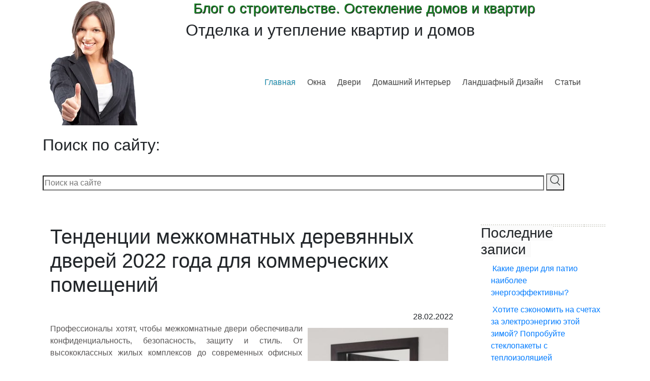

--- FILE ---
content_type: text/html; charset=UTF-8
request_url: https://xn-----7kcbaciscaa9aygcgg4ahedmbf1cfcui.xn--p1ai/dveri/tendencii-mezhkomnatnyx-derevyannyx-dverej-2022-goda-dlya-kommercheskix-pomeshhenij/
body_size: 22455
content:
<!DOCTYPE HTML PUBLIC "-//W3C//DTD HTML 4.01//EN" "http://www.w3.org/TR/html4/strict.dtd"><html lang="ru-RU"><head><meta charset="UTF-8" /><meta name="viewport" content="width=device-width, initial-scale=1.0, maximum-scale=1.0, user-scalable=0" /><link rel="profile" href="http://gmpg.org/xfn/11" /><link rel="icon" href="/favicon.ico" type="image/x-icon" /><meta name="yandex-verification" content="6e576001fdb11263" /><link media="all" href="https://xn-----7kcbaciscaa9aygcgg4ahedmbf1cfcui.xn--p1ai/wp-content/cache/autoptimize/css/autoptimize_02795c68cfed72ba9ee4d872dc546da6.css" rel="stylesheet"><link media="screen" href="https://xn-----7kcbaciscaa9aygcgg4ahedmbf1cfcui.xn--p1ai/wp-content/cache/autoptimize/css/autoptimize_00df71b5809d374b00ce03791ac8fac1.css" rel="stylesheet"><title> Тенденции межкомнатных деревянных дверей 2022 года для коммерческих помещений</title> <script type="text/javascript">(()=>{var e={};e.g=function(){if("object"==typeof globalThis)return globalThis;try{return this||new Function("return this")()}catch(e){if("object"==typeof window)return window}}(),function({ampUrl:n,isCustomizePreview:t,isAmpDevMode:r,noampQueryVarName:o,noampQueryVarValue:s,disabledStorageKey:i,mobileUserAgents:a,regexRegex:c}){if("undefined"==typeof sessionStorage)return;const d=new RegExp(c);if(!a.some((e=>{const n=e.match(d);return!(!n||!new RegExp(n[1],n[2]).test(navigator.userAgent))||navigator.userAgent.includes(e)})))return;e.g.addEventListener("DOMContentLoaded",(()=>{const e=document.getElementById("amp-mobile-version-switcher");if(!e)return;e.hidden=!1;const n=e.querySelector("a[href]");n&&n.addEventListener("click",(()=>{sessionStorage.removeItem(i)}))}));const g=r&&["paired-browsing-non-amp","paired-browsing-amp"].includes(window.name);if(sessionStorage.getItem(i)||t||g)return;const u=new URL(location.href),m=new URL(n);m.hash=u.hash,u.searchParams.has(o)&&s===u.searchParams.get(o)?sessionStorage.setItem(i,"1"):m.href!==u.href&&(window.stop(),location.replace(m.href))}({"ampUrl":"https:\/\/xn-----7kcbaciscaa9aygcgg4ahedmbf1cfcui.xn--p1ai\/dveri\/tendencii-mezhkomnatnyx-derevyannyx-dverej-2022-goda-dlya-kommercheskix-pomeshhenij\/?amp=1","noampQueryVarName":"noamp","noampQueryVarValue":"mobile","disabledStorageKey":"amp_mobile_redirect_disabled","mobileUserAgents":["Mobile","Android","Silk\/","Kindle","BlackBerry","Opera Mini","Opera Mobi"],"regexRegex":"^\\\/((?:.|\\n)+)\\\/([i]*)$","isCustomizePreview":false,"isAmpDevMode":false})})();</script> <meta name='robots' content='index, follow, max-image-preview:large, max-snippet:-1, max-video-preview:-1' /> <!-- This site is optimized with the Yoast SEO plugin v23.9 - https://yoast.com/wordpress/plugins/seo/ --><title>Тенденции межкомнатных деревянных дверей 2022 года для коммерческих помещений</title><meta name="description" content="Профессионалы хотят, чтобы межкомнатные двери обеспечивали конфиденциальность, безопасность, защиту и стиль. От высококлассных жилых комплексов до" /><link rel="canonical" href="https://xn-----7kcbaciscaa9aygcgg4ahedmbf1cfcui.xn--p1ai/dveri/tendencii-mezhkomnatnyx-derevyannyx-dverej-2022-goda-dlya-kommercheskix-pomeshhenij/" /><meta property="og:locale" content="ru_RU" /><meta property="og:type" content="article" /><meta property="og:title" content="Тенденции межкомнатных деревянных дверей 2022 года для коммерческих помещений" /><meta property="og:description" content="Профессионалы хотят, чтобы межкомнатные двери обеспечивали конфиденциальность, безопасность, защиту и стиль. От высококлассных жилых комплексов до" /><meta property="og:url" content="https://xn-----7kcbaciscaa9aygcgg4ahedmbf1cfcui.xn--p1ai/dveri/tendencii-mezhkomnatnyx-derevyannyx-dverej-2022-goda-dlya-kommercheskix-pomeshhenij/" /><meta property="og:site_name" content="Блог о строительстве. Остекление домов и квартир" /><meta property="article:published_time" content="2022-02-28T17:12:28+00:00" /><meta property="og:image" content="https://xn-----7kcbaciscaa9aygcgg4ahedmbf1cfcui.xn--p1ai/wp-content/uploads/2022/02/Tendentsii-mezhkomnatnyh-derevyannyh-dverej-2022-goda-dlya-kommercheskih-pomeshhenij.jpg" /><meta property="og:image:width" content="659" /><meta property="og:image:height" content="592" /><meta property="og:image:type" content="image/jpeg" /><meta name="author" content="admin" /><meta name="twitter:card" content="summary_large_image" /><meta name="twitter:label1" content="Написано автором" /><meta name="twitter:data1" content="admin" /><meta name="twitter:label2" content="Примерное время для чтения" /><meta name="twitter:data2" content="6 минут" /> <script type="application/ld+json" class="yoast-schema-graph">{"@context":"https://schema.org","@graph":[{"@type":"WebPage","@id":"https://xn-----7kcbaciscaa9aygcgg4ahedmbf1cfcui.xn--p1ai/dveri/tendencii-mezhkomnatnyx-derevyannyx-dverej-2022-goda-dlya-kommercheskix-pomeshhenij/","url":"https://xn-----7kcbaciscaa9aygcgg4ahedmbf1cfcui.xn--p1ai/dveri/tendencii-mezhkomnatnyx-derevyannyx-dverej-2022-goda-dlya-kommercheskix-pomeshhenij/","name":"Тенденции межкомнатных деревянных дверей 2022 года для коммерческих помещений","isPartOf":{"@id":"https://xn-----7kcbaciscaa9aygcgg4ahedmbf1cfcui.xn--p1ai/#website"},"primaryImageOfPage":{"@id":"https://xn-----7kcbaciscaa9aygcgg4ahedmbf1cfcui.xn--p1ai/dveri/tendencii-mezhkomnatnyx-derevyannyx-dverej-2022-goda-dlya-kommercheskix-pomeshhenij/#primaryimage"},"image":{"@id":"https://xn-----7kcbaciscaa9aygcgg4ahedmbf1cfcui.xn--p1ai/dveri/tendencii-mezhkomnatnyx-derevyannyx-dverej-2022-goda-dlya-kommercheskix-pomeshhenij/#primaryimage"},"thumbnailUrl":"https://xn-----7kcbaciscaa9aygcgg4ahedmbf1cfcui.xn--p1ai/wp-content/uploads/2022/02/Tendentsii-mezhkomnatnyh-derevyannyh-dverej-2022-goda-dlya-kommercheskih-pomeshhenij.jpg","datePublished":"2022-02-28T17:12:28+00:00","dateModified":"2022-02-28T17:12:28+00:00","author":{"@id":"https://xn-----7kcbaciscaa9aygcgg4ahedmbf1cfcui.xn--p1ai/#/schema/person/13f16940c60bc87540dbb49040ab25e2"},"description":"Профессионалы хотят, чтобы межкомнатные двери обеспечивали конфиденциальность, безопасность, защиту и стиль. От высококлассных жилых комплексов до","breadcrumb":{"@id":"https://xn-----7kcbaciscaa9aygcgg4ahedmbf1cfcui.xn--p1ai/dveri/tendencii-mezhkomnatnyx-derevyannyx-dverej-2022-goda-dlya-kommercheskix-pomeshhenij/#breadcrumb"},"inLanguage":"ru-RU","potentialAction":[{"@type":"ReadAction","target":["https://xn-----7kcbaciscaa9aygcgg4ahedmbf1cfcui.xn--p1ai/dveri/tendencii-mezhkomnatnyx-derevyannyx-dverej-2022-goda-dlya-kommercheskix-pomeshhenij/"]}]},{"@type":"ImageObject","inLanguage":"ru-RU","@id":"https://xn-----7kcbaciscaa9aygcgg4ahedmbf1cfcui.xn--p1ai/dveri/tendencii-mezhkomnatnyx-derevyannyx-dverej-2022-goda-dlya-kommercheskix-pomeshhenij/#primaryimage","url":"https://xn-----7kcbaciscaa9aygcgg4ahedmbf1cfcui.xn--p1ai/wp-content/uploads/2022/02/Tendentsii-mezhkomnatnyh-derevyannyh-dverej-2022-goda-dlya-kommercheskih-pomeshhenij.jpg","contentUrl":"https://xn-----7kcbaciscaa9aygcgg4ahedmbf1cfcui.xn--p1ai/wp-content/uploads/2022/02/Tendentsii-mezhkomnatnyh-derevyannyh-dverej-2022-goda-dlya-kommercheskih-pomeshhenij.jpg","width":659,"height":592,"caption":"Тенденции межкомнатных деревянных дверей 2022 года для коммерческих помещений"},{"@type":"BreadcrumbList","@id":"https://xn-----7kcbaciscaa9aygcgg4ahedmbf1cfcui.xn--p1ai/dveri/tendencii-mezhkomnatnyx-derevyannyx-dverej-2022-goda-dlya-kommercheskix-pomeshhenij/#breadcrumb","itemListElement":[{"@type":"ListItem","position":1,"name":"Главная страница","item":"https://xn-----7kcbaciscaa9aygcgg4ahedmbf1cfcui.xn--p1ai/"},{"@type":"ListItem","position":2,"name":"Двери","item":"https://xn-----7kcbaciscaa9aygcgg4ahedmbf1cfcui.xn--p1ai/category/dveri/"},{"@type":"ListItem","position":3,"name":"Тенденции межкомнатных деревянных дверей 2022 года для коммерческих помещений"}]},{"@type":"WebSite","@id":"https://xn-----7kcbaciscaa9aygcgg4ahedmbf1cfcui.xn--p1ai/#website","url":"https://xn-----7kcbaciscaa9aygcgg4ahedmbf1cfcui.xn--p1ai/","name":"Блог о строительстве. Остекление домов и квартир","description":"Отделка и утепление квартир и домов","potentialAction":[{"@type":"SearchAction","target":{"@type":"EntryPoint","urlTemplate":"https://xn-----7kcbaciscaa9aygcgg4ahedmbf1cfcui.xn--p1ai/?s={search_term_string}"},"query-input":{"@type":"PropertyValueSpecification","valueRequired":true,"valueName":"search_term_string"}}],"inLanguage":"ru-RU"},{"@type":"Person","@id":"https://xn-----7kcbaciscaa9aygcgg4ahedmbf1cfcui.xn--p1ai/#/schema/person/13f16940c60bc87540dbb49040ab25e2","name":"admin","image":{"@type":"ImageObject","inLanguage":"ru-RU","@id":"https://xn-----7kcbaciscaa9aygcgg4ahedmbf1cfcui.xn--p1ai/#/schema/person/image/","url":"https://secure.gravatar.com/avatar/939d0bad1daa8c733c305161b30a85f38cacd1683c0f1a83d474f507a478eff8?s=96&d=mm&r=g","contentUrl":"https://secure.gravatar.com/avatar/939d0bad1daa8c733c305161b30a85f38cacd1683c0f1a83d474f507a478eff8?s=96&d=mm&r=g","caption":"admin"},"sameAs":["http://vk.com/id65744277"],"url":"https://xn-----7kcbaciscaa9aygcgg4ahedmbf1cfcui.xn--p1ai/author/admin/"}]}</script> <!-- / Yoast SEO plugin. --><link rel='dns-prefetch' href='//www.googletagmanager.com' /><style id='wp-img-auto-sizes-contain-inline-css' type='text/css'>img:is([sizes=auto i],[sizes^="auto," i]){contain-intrinsic-size:3000px 1500px}</style><style id='wp-block-library-inline-css' type='text/css'>:root{--wp-block-synced-color:#7a00df;--wp-block-synced-color--rgb:122,0,223;--wp-bound-block-color:var(--wp-block-synced-color);--wp-editor-canvas-background:#ddd;--wp-admin-theme-color:#007cba;--wp-admin-theme-color--rgb:0,124,186;--wp-admin-theme-color-darker-10:#006ba1;--wp-admin-theme-color-darker-10--rgb:0,107,160.5;--wp-admin-theme-color-darker-20:#005a87;--wp-admin-theme-color-darker-20--rgb:0,90,135;--wp-admin-border-width-focus:2px}@media (min-resolution:192dpi){:root{--wp-admin-border-width-focus:1.5px}}.wp-element-button{cursor:pointer}:root .has-very-light-gray-background-color{background-color:#eee}:root .has-very-dark-gray-background-color{background-color:#313131}:root .has-very-light-gray-color{color:#eee}:root .has-very-dark-gray-color{color:#313131}:root .has-vivid-green-cyan-to-vivid-cyan-blue-gradient-background{background:linear-gradient(135deg,#00d084,#0693e3)}:root .has-purple-crush-gradient-background{background:linear-gradient(135deg,#34e2e4,#4721fb 50%,#ab1dfe)}:root .has-hazy-dawn-gradient-background{background:linear-gradient(135deg,#faaca8,#dad0ec)}:root .has-subdued-olive-gradient-background{background:linear-gradient(135deg,#fafae1,#67a671)}:root .has-atomic-cream-gradient-background{background:linear-gradient(135deg,#fdd79a,#004a59)}:root .has-nightshade-gradient-background{background:linear-gradient(135deg,#330968,#31cdcf)}:root .has-midnight-gradient-background{background:linear-gradient(135deg,#020381,#2874fc)}:root{--wp--preset--font-size--normal:16px;--wp--preset--font-size--huge:42px}.has-regular-font-size{font-size:1em}.has-larger-font-size{font-size:2.625em}.has-normal-font-size{font-size:var(--wp--preset--font-size--normal)}.has-huge-font-size{font-size:var(--wp--preset--font-size--huge)}.has-text-align-center{text-align:center}.has-text-align-left{text-align:left}.has-text-align-right{text-align:right}.has-fit-text{white-space:nowrap!important}#end-resizable-editor-section{display:none}.aligncenter{clear:both}.items-justified-left{justify-content:flex-start}.items-justified-center{justify-content:center}.items-justified-right{justify-content:flex-end}.items-justified-space-between{justify-content:space-between}.screen-reader-text{border:0;clip-path:inset(50%);height:1px;margin:-1px;overflow:hidden;padding:0;position:absolute;width:1px;word-wrap:normal!important}.screen-reader-text:focus{background-color:#ddd;clip-path:none;color:#444;display:block;font-size:1em;height:auto;left:5px;line-height:normal;padding:15px 23px 14px;text-decoration:none;top:5px;width:auto;z-index:100000}html :where(.has-border-color){border-style:solid}html :where([style*=border-top-color]){border-top-style:solid}html :where([style*=border-right-color]){border-right-style:solid}html :where([style*=border-bottom-color]){border-bottom-style:solid}html :where([style*=border-left-color]){border-left-style:solid}html :where([style*=border-width]){border-style:solid}html :where([style*=border-top-width]){border-top-style:solid}html :where([style*=border-right-width]){border-right-style:solid}html :where([style*=border-bottom-width]){border-bottom-style:solid}html :where([style*=border-left-width]){border-left-style:solid}html :where(img[class*=wp-image-]){height:auto;max-width:100%}:where(figure){margin:0 0 1em}html :where(.is-position-sticky){--wp-admin--admin-bar--position-offset:var(--wp-admin--admin-bar--height,0px)}@media screen and (max-width:600px){html :where(.is-position-sticky){--wp-admin--admin-bar--position-offset:0px}}</style><style id='classic-theme-styles-inline-css' type='text/css'>/*! This file is auto-generated */
.wp-block-button__link{color:#fff;background-color:#32373c;border-radius:9999px;box-shadow:none;text-decoration:none;padding:calc(.667em + 2px) calc(1.333em + 2px);font-size:1.125em}.wp-block-file__button{background:#32373c;color:#fff;text-decoration:none}</style><link rel='stylesheet' id='dashicons-css' href='https://xn-----7kcbaciscaa9aygcgg4ahedmbf1cfcui.xn--p1ai/wp-includes/css/dashicons.min.css' type='text/css' media='all' /><style id='fancybox-inline-css' type='text/css'>#fancybox-outer{background:#fff}#fancybox-content{background:#fff;border-color:#fff;color:#000}#fancybox-title,#fancybox-title-float-main{color:#fff}</style> <script type="text/javascript" src="https://xn-----7kcbaciscaa9aygcgg4ahedmbf1cfcui.xn--p1ai/wp-includes/js/jquery/jquery.min.js" id="jquery-core-js"></script> <script type="text/javascript" id="post-views-counter-frontend-js-before">var pvcArgsFrontend={"mode":"rest_api","postID":12628,"requestURL":"https:\/\/xn-----7kcbaciscaa9aygcgg4ahedmbf1cfcui.xn--p1ai\/wp-json\/post-views-counter\/view-post\/12628","nonce":"d7d292f61c","dataStorage":"cookies","multisite":false,"path":"\/","domain":""};</script> <!-- Google tag (gtag.js) snippet added by Site Kit --> <!-- Google Analytics snippet added by Site Kit --> <script type="text/javascript" src="https://www.googletagmanager.com/gtag/js?id=GT-WBT992H" id="google_gtagjs-js" async></script> <script type="text/javascript" id="google_gtagjs-js-after">window.dataLayer=window.dataLayer||[];function gtag(){dataLayer.push(arguments);}
gtag("set","linker",{"domains":["xn-----7kcbaciscaa9aygcgg4ahedmbf1cfcui.xn--p1ai"]});gtag("js",new Date());gtag("set","developer_id.dZTNiMT",true);gtag("config","GT-WBT992H");</script> <!-- End Google tag (gtag.js) snippet added by Site Kit --><style id='cresta-posts-box-inline-css'>.crestaBoxImage{height:80px}.crestaBoxImage img{width:80px}.crestaPostsBox.show{box-shadow:0 0 3px rgba(0,0,0,.2)}.crestaPostsBox{width:380px;right:-380px;bottom:10%;z-index:99;font-size:13px;line-height:20px;transition:right .5s ease-in-out}.crestaPostsBox.show{right:0}@media all and (max-width:767px){.crestaPostsBox{right:-100%}.crestaPostsBox.show{right:0}}</style><meta name="generator" content="Site Kit by Google 1.140.0" /><meta name="generator" content="performance-lab 3.6.1; plugins: "> <script>document.createElement("picture");if(!window.HTMLPictureElement&&document.addEventListener){window.addEventListener("DOMContentLoaded",function(){var s=document.createElement("script");s.src="https://xn-----7kcbaciscaa9aygcgg4ahedmbf1cfcui.xn--p1ai/wp-content/plugins/webp-express/js/picturefill.min.js";document.body.appendChild(s);});}</script><link rel="alternate" type="text/html" media="only screen and (max-width: 640px)" href="https://xn-----7kcbaciscaa9aygcgg4ahedmbf1cfcui.xn--p1ai/dveri/tendencii-mezhkomnatnyx-derevyannyx-dverej-2022-goda-dlya-kommercheskix-pomeshhenij/?amp=1"><style type="text/css">.broken_link,a.broken_link{text-decoration:line-through}</style><link rel="amphtml" href="https://xn-----7kcbaciscaa9aygcgg4ahedmbf1cfcui.xn--p1ai/dveri/tendencii-mezhkomnatnyx-derevyannyx-dverej-2022-goda-dlya-kommercheskix-pomeshhenij/?amp=1"> <!-- Google Tag Manager snippet added by Site Kit --> <script type="text/javascript">(function(w,d,s,l,i){w[l]=w[l]||[];w[l].push({'gtm.start':new Date().getTime(),event:'gtm.js'});var f=d.getElementsByTagName(s)[0],j=d.createElement(s),dl=l!='dataLayer'?'&l='+l:'';j.async=true;j.src='https://www.googletagmanager.com/gtm.js?id='+i+dl;f.parentNode.insertBefore(j,f);})(window,document,'script','dataLayer','GTM-MV7PF5M2');</script> <!-- End Google Tag Manager snippet added by Site Kit --><style>#amp-mobile-version-switcher{left:0;position:absolute;width:100%;z-index:100}#amp-mobile-version-switcher>a{background-color:#444;border:0;color:#eaeaea;display:block;font-family:-apple-system,BlinkMacSystemFont,Segoe UI,Roboto,Oxygen-Sans,Ubuntu,Cantarell,Helvetica Neue,sans-serif;font-size:16px;font-weight:600;padding:15px 0;text-align:center;-webkit-text-decoration:none;text-decoration:none}#amp-mobile-version-switcher>a:active,#amp-mobile-version-switcher>a:focus,#amp-mobile-version-switcher>a:hover{-webkit-text-decoration:underline;text-decoration:underline}</style><style media="print" type="text/css">div.faq_answer{display:block!important}p.faq_nav{display:none}</style></head><body class="wp-singular post-template-default single single-post postid-12628 single-format-standard wp-theme-golden-eagle-lite sfwppa-navi-style sfwppa-"> <!-- Yandex.Metrika counter --> <script async type="text/javascript" >(function(m,e,t,r,i,k,a){m[i]=m[i]||function(){(m[i].a=m[i].a||[]).push(arguments)};m[i].l=1*new Date();for(var j=0;j<document.scripts.length;j++){if(document.scripts[j].src===r){return;}}
k=e.createElement(t),a=e.getElementsByTagName(t)[0],k.async=1,k.src=r,a.parentNode.insertBefore(k,a)})
(window,document,"script","https://mc.yandex.ru/metrika/tag.js","ym");ym(75439582,"init",{clickmap:true,trackLinks:true,accurateTrackBounce:true,ecommerce:"dataLayer"});</script> <noscript><div><img src="https://mc.yandex.ru/watch/75439582" style="position:absolute; left:-9999px;" alt="" /></div></noscript> <!-- /Yandex.Metrika counter --><meta name='yandex-verification' content='7d994d9eb5d3289b' /> <!--Start Container--><div class="container"> <!--Start Main Container--> <!--Start Header--> <!--End Social Logo--><div class="clear"></div><div class="row"><div class="col-xs-12 col-sm-12 col-md-3 col-lg-3 col-xl-3"> <!--Start Logo--><div class="logo"> <img height='250px' width='200px' src="//xn-----7kcbaciscaa9aygcgg4ahedmbf1cfcui.xn--p1ai/wp-content/uploads/okna_like_mini.png.webp" /></div> <!--End Logo--></div><div class="col-xs-12 col-sm-12 col-md-9 col-lg-9 col-xl-9"><div class="title"><div class="titleword"><h3 style="padding: 0;"> <a href="https://xn-----7kcbaciscaa9aygcgg4ahedmbf1cfcui.xn--p1ai/" title="Блог о строительстве. Остекление домов и квартир" rel="home">Блог о строительстве. Остекление домов и квартир</a></h3><h2>Отделка и утепление квартир и домов</h2></div></div> <!--Start Menu_Wrapper--> <!--menu_wrapper--><div class="menu_wrapper"><div id="menu" class="menu-main-menu-container"><ul id="menu-main-menu" class="ddsmoothmenu"><li id="menu-item-701" class="menu-item menu-item-type-custom menu-item-object-custom current-menu-item current_page_item menu-item-home menu-item-701"><a href="https://xn-----7kcbaciscaa9aygcgg4ahedmbf1cfcui.xn--p1ai/">Главная</a></li><li id="menu-item-702" class="menu-item menu-item-type-post_type menu-item-object-page menu-item-702"><a href="https://xn-----7kcbaciscaa9aygcgg4ahedmbf1cfcui.xn--p1ai/category/okna/">Окна</a></li><li id="menu-item-703" class="menu-item menu-item-type-post_type menu-item-object-page menu-item-703"><a href="https://xn-----7kcbaciscaa9aygcgg4ahedmbf1cfcui.xn--p1ai/category/dveri/">Двери</a></li><li id="menu-item-704" class="menu-item menu-item-type-post_type menu-item-object-page menu-item-704"><a href="https://xn-----7kcbaciscaa9aygcgg4ahedmbf1cfcui.xn--p1ai/category/stati/domashnij-interer/">Домашний интерьер</a></li><li id="menu-item-706" class="menu-item menu-item-type-post_type menu-item-object-page menu-item-706"><a href="https://xn-----7kcbaciscaa9aygcgg4ahedmbf1cfcui.xn--p1ai/category/stati/landshafnyj-dizajn/">Ландшафный дизайн</a></li><li id="menu-item-707" class="menu-item menu-item-type-post_type menu-item-object-page menu-item-707"><a href="https://xn-----7kcbaciscaa9aygcgg4ahedmbf1cfcui.xn--p1ai/category/stati/">Статьи</a></li></ul></div></div> <!--End Menu Wrapper--></div></div> <!--row--><div class="clear"></div><div class="find-text"><h2 style="display: block;">Поиск по сайту:</h2><form
 class="search-form"
 role="search"
 method="get"
 id="searchform"
 action="https://xn-----7kcbaciscaa9aygcgg4ahedmbf1cfcui.xn--p1ai/"
> <input
 class="search-form__input"
 type="text"
 value=""
 name="s" id="s"
 placeholder="Поиск на сайте"
 autocomplete="off"
 /> <button type="submit" id="searchsubmit"> <svg xmlns="http://www.w3.org/2000/svg" width="19.856" height="20.848" viewBox="0 0 19.856 20.848"> <path d="M91.119,310.567l-4.713-4.713a8.8,8.8,0,0,0,2.51-6.147,8.708,8.708,0,1,0-8.708,8.708,8.983,8.983,0,0,0,5.02-1.588l4.815,4.815a.877.877,0,0,0,1.127,0A.792.792,0,0,0,91.119,310.567ZM73.037,299.708a7.171,7.171,0,1,1,7.171,7.171A7.192,7.192,0,0,1,73.037,299.708Z" transform="translate(-71.5 -291)" fill="#414544" /> </svg> </button><ul class="ajax-search"></ul></form></div></div> <!--container--><div class="clear"></div><div class="container"><div class="row" style="margin: 2% 0;"><div class="col-xs-12 col-sm-12 col-md-9 col-lg-9"><div class="content-bar"> <!-- Start the Loop. --> <!--post Start--> <!--Start Page navi--> <!--End Page navi--> <!--Start Content--><h1 class="post-title">Тенденции межкомнатных деревянных дверей 2022 года для коммерческих помещений</h1><div class="clear"></div><div style="text-align: right;"> 28.02.2022</div><div class="post single"><div class="post_content"><div class="startimage"> <picture><source data-srcset="https://xn-----7kcbaciscaa9aygcgg4ahedmbf1cfcui.xn--p1ai/wp-content/uploads/2022/02/Tendentsii-mezhkomnatnyh-derevyannyh-dverej-2022-goda-dlya-kommercheskih-pomeshhenij-300x269.jpg.webp 300w, https://xn-----7kcbaciscaa9aygcgg4ahedmbf1cfcui.xn--p1ai/wp-content/uploads/2022/02/Tendentsii-mezhkomnatnyh-derevyannyh-dverej-2022-goda-dlya-kommercheskih-pomeshhenij.jpg.webp 659w" sizes="(max-width: 300px) 100vw, 300px" type="image/webp"><img width="300" height="269" src="https://xn-----7kcbaciscaa9aygcgg4ahedmbf1cfcui.xn--p1ai/wp-content/uploads/2022/02/Tendentsii-mezhkomnatnyh-derevyannyh-dverej-2022-goda-dlya-kommercheskih-pomeshhenij-300x269.jpg" class="attachment-medium size-medium wp-post-image webpexpress-processed" alt="Тенденции межкомнатных деревянных дверей 2022 года для коммерческих помещений" decoding="async" fetchpriority="high" srcset="https://xn-----7kcbaciscaa9aygcgg4ahedmbf1cfcui.xn--p1ai/wp-content/uploads/2022/02/Tendentsii-mezhkomnatnyh-derevyannyh-dverej-2022-goda-dlya-kommercheskih-pomeshhenij-300x269.jpg 300w, https://xn-----7kcbaciscaa9aygcgg4ahedmbf1cfcui.xn--p1ai/wp-content/uploads/2022/02/Tendentsii-mezhkomnatnyh-derevyannyh-dverej-2022-goda-dlya-kommercheskih-pomeshhenij.jpg 659w" sizes="(max-width: 300px) 100vw, 300px"></picture></div><p>Профессионалы хотят, чтобы межкомнатные двери обеспечивали конфиденциальность, безопасность, защиту и стиль. От высококлассных жилых комплексов до современных офисных проектов подрядчики, строители и дизайнеры ищут варианты дверей, которые обеспечивают качество и внешний вид. Будьте надежным, трендовым источником для коммерческих дверей ваших клиентов, предоставляя самые популярные стили, которые они ищут.</p><p>Клиенты будут продолжать возвращаться, когда ваш инвентарь будет укомплектован лучшими тенденциями внутренних коммерческих дверей на 2022 год. Благодаря нашим настраиваемым опциям вы можете легко удовлетворить различные эстетические, функциональные и пространственные требования любой коммерческой среды, чтобы клиенты доверяли вам все свои потребности в коммерческих дверях.</p><p>Читайте дальше, чтобы узнать девять наших любимых тенденций для востребованных дверных образов этого года.</p><p>&nbsp;</p><h2>1. Широкие двери</h2><p>Наш образ жизни и предпочтения рабочего процесса перешли от разделенных интерьеров прошлых лет к большим, широко открытым средам. Для больших пространств требуются двери в большем масштабе, как эстетически, так и функционально.</p><p>С экстра-широкими дверями клиенты получают выгоду от:</p><ul><li>Доступность: Обеспечьте превосходную доступность в коммерческих помещениях для сотрудников, гостей и жителей с инвалидными колясками и другими потребностями мобильности.</li><li>Свет: Естественный свет может проходить через комнаты через широкие стеклянные двери для более яркого офиса, больничной палаты или класса.</li><li>Пространство: Широкие двери открывают комнату и делают транспортировку мебели в роскошную квартиру или университетское пространство легким ветерком.</li></ul><p>&nbsp;</p><h2>2. Высокие двери</h2><p>Высокие двери достигают потолка и добавляют мгновенную высоту в комнату. Если у вашего клиента узкая область, нет проблем — они могут максимизировать вертикальное пространство комнаты с помощью нестандартной, более высокой, чем стандартная, межкомнатной двери.</p><p>В то время как высокие двери не могут увеличить фактическую высоту комнаты, они повышают стиль и ощущение общего пространства. В качестве бонуса высокие двери также увеличивают потенциал для ценного пространства для хранения. Рассмотрите высокие распашные двери для защиты больничных палат, классных комнат и офисов от шума в коридоре. Распашные двери с дополнительной высотой могут лучше приспособить транспортировку кроватей, высокой мебели и большого оборудования в больницах и гостиницах.</p><div style="clear:both; margin-top:0em; margin-bottom:1em;"><a href="https://xn-----7kcbaciscaa9aygcgg4ahedmbf1cfcui.xn--p1ai/okna/4-priznaka-togo-chto-vasha-okonnaya-rama-nuzhdaetsya-v-zamene/" target="_blank" rel="dofollow" class="u6e98b121857154ee0cb79c94ce60e852"><!-- INLINE RELATED POSTS 1/3 //--><style>.u6e98b121857154ee0cb79c94ce60e852{padding:0;margin:0;padding-top:1em!important;padding-bottom:1em!important;width:100%;display:block;font-weight:700;background-color:#eaeaea;border:0!important;border-left:4px solid #34495E!important;text-decoration:none}.u6e98b121857154ee0cb79c94ce60e852:active,.u6e98b121857154ee0cb79c94ce60e852:hover{opacity:1;transition:opacity .25s;webkit-transition:opacity .25s;text-decoration:none}.u6e98b121857154ee0cb79c94ce60e852{transition:background-color .25s;webkit-transition:background-color .25s;opacity:1;transition:opacity .25s;webkit-transition:opacity .25s}.u6e98b121857154ee0cb79c94ce60e852 .ctaText{font-weight:700;color:#464646;text-decoration:none;font-size:16px}.u6e98b121857154ee0cb79c94ce60e852 .postTitle{color:#000;text-decoration:underline!important;font-size:16px}.u6e98b121857154ee0cb79c94ce60e852:hover .postTitle{text-decoration:underline!important}</style><div style="padding-left:1em; padding-right:1em;"><span class="ctaText">Это может быть интересно</span>&nbsp; <span class="postTitle">4 признака того, что ваша оконная рама нуждается в замене</span></div></a></div><p>&nbsp;</p><h2>3. Компактные двери</h2><p>Раздвижные двери предлагают решения для сложных внутренних пространств. В то время как двери сарая остаются популярными, более классические карманные двери и минималистские выдвижные двери растут как предпочтительные альтернативы экономии пространства в этом году.</p><ul><li><strong>Двери сарая</strong>: В начале 2010-х годов фермерский дом взорвался с помощью шиплапа и коричневых деревянных дверей сарая, и теперь эти деревенские черты начинают выглядеть устаревшими. Держите дверь сарая свежей с современным рисунком шевронной деревянной доски или слоем хрустящей белой краски.</li><li><strong>Карманные двери</strong>: классические карманные двери добавляют вневременную красоту. В отличие от дверей сарая, карманные двери скользят в соседнюю стену, оставляя ценную настенную недвижимость для искусства и мебели.</li><li><strong>Выдвижные двери</strong>: Приспособьте современные офисы и коммерческие помещения с вариантами выдвижных дверей. Раздвижные обходные, складные и штабелируемые раздвижные двери действуют как регулируемые разделители комнат, поэтому вы можете легко настроить размер и удобство использования любого пространства.</li></ul><p><picture><source data-srcset="https://xn-----7kcbaciscaa9aygcgg4ahedmbf1cfcui.xn--p1ai/wp-content/uploads/2022/02/Tendentsii-mezhkomnatnyh-derevyannyh-dverej-2022-goda-dlya-kommercheskih-pomeshhenij_1.jpg.webp 686w, https://xn-----7kcbaciscaa9aygcgg4ahedmbf1cfcui.xn--p1ai/wp-content/uploads/2022/02/Tendentsii-mezhkomnatnyh-derevyannyh-dverej-2022-goda-dlya-kommercheskih-pomeshhenij_1-300x240.jpg.webp 300w" sizes="(max-width: 686px) 100vw, 686px" type="image/webp"><noscript><img decoding="async" class="aligncenter size-full wp-image-12630 webpexpress-processed" src="https://xn-----7kcbaciscaa9aygcgg4ahedmbf1cfcui.xn--p1ai/wp-content/uploads/2022/02/Tendentsii-mezhkomnatnyh-derevyannyh-dverej-2022-goda-dlya-kommercheskih-pomeshhenij_1.jpg" alt="Тенденции межкомнатных деревянных дверей 2022 года для коммерческих помещений" width="686" height="548" srcset="https://xn-----7kcbaciscaa9aygcgg4ahedmbf1cfcui.xn--p1ai/wp-content/uploads/2022/02/Tendentsii-mezhkomnatnyh-derevyannyh-dverej-2022-goda-dlya-kommercheskih-pomeshhenij_1.jpg 686w, https://xn-----7kcbaciscaa9aygcgg4ahedmbf1cfcui.xn--p1ai/wp-content/uploads/2022/02/Tendentsii-mezhkomnatnyh-derevyannyh-dverej-2022-goda-dlya-kommercheskih-pomeshhenij_1-300x240.jpg 300w" sizes="(max-width: 686px) 100vw, 686px"></noscript><img decoding="async" class="lazyload aligncenter size-full wp-image-12630 webpexpress-processed" src='data:image/svg+xml,%3Csvg%20xmlns=%22http://www.w3.org/2000/svg%22%20viewBox=%220%200%20686%20548%22%3E%3C/svg%3E' data-src="https://xn-----7kcbaciscaa9aygcgg4ahedmbf1cfcui.xn--p1ai/wp-content/uploads/2022/02/Tendentsii-mezhkomnatnyh-derevyannyh-dverej-2022-goda-dlya-kommercheskih-pomeshhenij_1.jpg" alt="Тенденции межкомнатных деревянных дверей 2022 года для коммерческих помещений" width="686" height="548" data-srcset="https://xn-----7kcbaciscaa9aygcgg4ahedmbf1cfcui.xn--p1ai/wp-content/uploads/2022/02/Tendentsii-mezhkomnatnyh-derevyannyh-dverej-2022-goda-dlya-kommercheskih-pomeshhenij_1.jpg 686w, https://xn-----7kcbaciscaa9aygcgg4ahedmbf1cfcui.xn--p1ai/wp-content/uploads/2022/02/Tendentsii-mezhkomnatnyh-derevyannyh-dverej-2022-goda-dlya-kommercheskih-pomeshhenij_1-300x240.jpg 300w" data-sizes="(max-width: 686px) 100vw, 686px"></picture></p><p>&nbsp;</p><h2>4. Светлые и яркие стеклянные двери</h2><p>Клиенты все чаще ищут интерьеры, наполненные естественным светом. Передача света и дополнительная видимость превращают комнаты в просторные и гостеприимные помещения. Современные французские двери сияют как светопередающая альтернатива дверям сарая в этом сезоне. Кроме того, они делают дизайнерское заявление, открывая или закрывая их большими стеклами.</p><p>Недавние исследования показывают, что 78% сотрудников сообщают, что доступ к естественному освещению и виды на улицу являются главными качествами, которые они жаждут на рабочем месте. Внутренние деревянные двери со стеклянными вставками удовлетворяют эту потребность предприятий, больниц и школ, позволяя солнечному свету из наружных окон проходить в центральные помещения, улучшая видимость и производительность работы.</p><p>&nbsp;</p><h2>5. Красочные двери</h2><p>За последние несколько лет мы видели полностью белые интерьеры- стены, отделка, двери и столешницы. Отворачиваясь от этого монохроматического вида, сегодняшние тенденции коммерческих дверей позиционируют двери как новое место для добавления цвета с более смелыми деревянными пятнами и красками:</p><ul><li><strong>Темный и капризный</strong>: черный вернулся с изобилием. Драматические дубовые двери с черными пятнами, а также богатые угольно-серые, черно-коричневые и более глубокие коричневые деревянные взгляды.</li><li><strong>Тона драгоценностей</strong>: изумрудно-зеленые и сапфирово-синие двери переживают момент. От 1920-х до 2020-х годов оттенки в стиле ар-деко добавляют элегантности.</li><li><strong>Новые нейтралы</strong>: нейтральный не должен быть скучным. Отделитесь от ожидаемого с бежевыми, нежно-розовыми, светло-зелеными и сине-серыми дверями.</li></ul><div style="clear:both; margin-top:0em; margin-bottom:1em;"><a href="https://xn-----7kcbaciscaa9aygcgg4ahedmbf1cfcui.xn--p1ai/okna/rabotayut-li-zvukonepronicaemye-okna/" target="_blank" rel="dofollow" class="ufa5c3bb8e2271f2dd1c9abe02aded79f"><!-- INLINE RELATED POSTS 2/3 //--><style>.ufa5c3bb8e2271f2dd1c9abe02aded79f{padding:0;margin:0;padding-top:1em!important;padding-bottom:1em!important;width:100%;display:block;font-weight:700;background-color:#eaeaea;border:0!important;border-left:4px solid #34495E!important;text-decoration:none}.ufa5c3bb8e2271f2dd1c9abe02aded79f:active,.ufa5c3bb8e2271f2dd1c9abe02aded79f:hover{opacity:1;transition:opacity .25s;webkit-transition:opacity .25s;text-decoration:none}.ufa5c3bb8e2271f2dd1c9abe02aded79f{transition:background-color .25s;webkit-transition:background-color .25s;opacity:1;transition:opacity .25s;webkit-transition:opacity .25s}.ufa5c3bb8e2271f2dd1c9abe02aded79f .ctaText{font-weight:700;color:#464646;text-decoration:none;font-size:16px}.ufa5c3bb8e2271f2dd1c9abe02aded79f .postTitle{color:#000;text-decoration:underline!important;font-size:16px}.ufa5c3bb8e2271f2dd1c9abe02aded79f:hover .postTitle{text-decoration:underline!important}</style><div style="padding-left:1em; padding-right:1em;"><span class="ctaText">Это может быть интересно</span>&nbsp; <span class="postTitle">Работают ли звуконепроницаемые окна?</span></div></a></div><p>&nbsp;</p><h2>6. Промышленные современные двери</h2><p>Растущая тенденция промышленного стиля интерьера сочетает в себе традиционные и современные элементы, такие как открытый кирпич, деревенское дерево, состаренный металл, стекло и камень. Добейтесь этого взгляда с помощью пользовательских дверей,которые кивают на детали из стальной промышленной эры рубежа веков.</p><p>С ростом популярности черных оконных рам клиенты ищут подходящие межкомнатные двери. Введите деревянные и металлические промышленные современные двери. Серые деревянные двери с черными металлическими стеклянными панелями популярны в современных городских интерьерах. Рассмотрите деревянные двери шоколадного цвета с антикварной латунной фурнитурой или заклепанными стальными деталями для уютной атмосферы стимпанка.</p><p>&nbsp;</p><h2>7. Минималистские двери</h2><p>Гладкие двери продолжают сохранять свое дизайнерское присутствие в жилых и коммерческих помещениях. Модные заподлицо деревянные двери предлагают превосходную настраиваемость с широким спектром отделки шпоном, доступной для удовлетворения многочисленных стилей интерьера.</p><p>Эти гладкие двери хорошо подходят для популярных современных и минималистских интерьеров середины века. Рестораны, отели, квартиры и офисы пользуются многими преимуществами заподлицо:</p><ul><li><strong>Безопасность</strong>: Наши заподлицо деревянные двери огнестойкие.</li><li><strong>Звук</strong>: Этот гладкий стиль двери обеспечивает лучшую звукоизоляцию.</li><li><strong>Обслуживание</strong>: Плоская поверхность легко чистится, протирается и остается чистой.</li><li><strong>Универсальность</strong>: Заподлицо деревянные двери доступны в различных размерах, материалах, отделке шпоном и ценах.</li></ul><p>&nbsp;</p><h2>8. Вневременные двери шейкера</h2><p>Одна из тенденций прорыва в этом году фокусируется на винтажных штрихах. Предоставьте клиентам лучшее из обоих миров — старая красота встречает новое производство. Сочетая винтажное дизайнерское вдохновение с обновленной конструкцией дверей, дистрибьюторы могут предложить уникальный внешний вид старинных дверей с качеством изготовленных на заказ подходящих дверей по всему коммерческому пространству.</p><p>Классическая дверь шейкера вернулась в качестве предпочтения внутренних дверей. Благодаря своим культовым четырем или пяти панелям, чистым линиям и простому дизайну, этот внешний вид предлагает хорошо сделанный, практичный дверной подход, который дополняет как традиционные, так и современные интерьеры.</p><div style="clear:both; margin-top:0em; margin-bottom:1em;"><a href="https://xn-----7kcbaciscaa9aygcgg4ahedmbf1cfcui.xn--p1ai/stati/dveri-vxodnye-mezhkomnatnye-balkonnye/sovremennye-mezhkomnatnye-dveri-ix-aktualnost-dlya-primeneniya-v-sovremennyx-domax-i-kvartirax/" target="_blank" rel="dofollow" class="u0627f3caeb842fdf8d8804cd35cf61f9"><!-- INLINE RELATED POSTS 3/3 //--><style>.u0627f3caeb842fdf8d8804cd35cf61f9{padding:0;margin:0;padding-top:1em!important;padding-bottom:1em!important;width:100%;display:block;font-weight:700;background-color:#eaeaea;border:0!important;border-left:4px solid #34495E!important;text-decoration:none}.u0627f3caeb842fdf8d8804cd35cf61f9:active,.u0627f3caeb842fdf8d8804cd35cf61f9:hover{opacity:1;transition:opacity .25s;webkit-transition:opacity .25s;text-decoration:none}.u0627f3caeb842fdf8d8804cd35cf61f9{transition:background-color .25s;webkit-transition:background-color .25s;opacity:1;transition:opacity .25s;webkit-transition:opacity .25s}.u0627f3caeb842fdf8d8804cd35cf61f9 .ctaText{font-weight:700;color:#464646;text-decoration:none;font-size:16px}.u0627f3caeb842fdf8d8804cd35cf61f9 .postTitle{color:#000;text-decoration:underline!important;font-size:16px}.u0627f3caeb842fdf8d8804cd35cf61f9:hover .postTitle{text-decoration:underline!important}</style><div style="padding-left:1em; padding-right:1em;"><span class="ctaText">Это может быть интересно</span>&nbsp; <span class="postTitle">Современные межкомнатные двери, их актуальность для применения в современных домах и квартирах.</span></div></a></div><p>&nbsp;</p><h2>9. Экологически чистые двери</h2><p>Из всех дверных трендов 2022 растет популярность, этот отлично подходит для планеты — сегодняшние двери становятся зелеными. Дистрибьюторы ищут более экологичные варианты для удовлетворения предпочтений своих клиентов в отношении устойчивых материалов. Поднимитесь к случаю с широким выбором дверей, которые так же стильны, как и экологически ответственны.</p><p>Многие клиенты избегают древесины, находящейся под угрозой исчезновения, такой как черное дерево, тик и красное дерево. Мы рекомендуем сорта бамбука, дуба и вишни для их доступности и быстрого отрастания. Кроме того, наши двери из шпона используют более тонкие листы дерева, поэтому одно бревно может создать несколько дверей.</p><p>Вся древесина, которую мы используем, получила сертификацию Лесного попечительского совета. Мы гордимся тем, что производим экологически чистые двери, которые:</p><ul><li>Придерживайтесь стандартов зеленого строительства.</li><li>Изготавливаются из экологически чистой древесины.</li><li>Состоят из предварительно переработанного сырья.</li><li>Оставайтесь без формальдегида и мочевиноформальдегида.</li></ul><p><picture><source data-srcset="https://xn-----7kcbaciscaa9aygcgg4ahedmbf1cfcui.xn--p1ai/wp-content/uploads/2022/02/Tendentsii-mezhkomnatnyh-derevyannyh-dverej-2022-goda-dlya-kommercheskih-pomeshhenij_2.jpg.webp 597w, https://xn-----7kcbaciscaa9aygcgg4ahedmbf1cfcui.xn--p1ai/wp-content/uploads/2022/02/Tendentsii-mezhkomnatnyh-derevyannyh-dverej-2022-goda-dlya-kommercheskih-pomeshhenij_2-300x283.jpg.webp 300w" sizes="(max-width: 597px) 100vw, 597px" type="image/webp"><noscript><img decoding="async" class="aligncenter wp-image-12629 size-full webpexpress-processed" src="https://xn-----7kcbaciscaa9aygcgg4ahedmbf1cfcui.xn--p1ai/wp-content/uploads/2022/02/Tendentsii-mezhkomnatnyh-derevyannyh-dverej-2022-goda-dlya-kommercheskih-pomeshhenij_2.jpg" alt="Тенденции межкомнатных деревянных дверей 2022 года для коммерческих помещений" width="597" height="564" srcset="https://xn-----7kcbaciscaa9aygcgg4ahedmbf1cfcui.xn--p1ai/wp-content/uploads/2022/02/Tendentsii-mezhkomnatnyh-derevyannyh-dverej-2022-goda-dlya-kommercheskih-pomeshhenij_2.jpg 597w, https://xn-----7kcbaciscaa9aygcgg4ahedmbf1cfcui.xn--p1ai/wp-content/uploads/2022/02/Tendentsii-mezhkomnatnyh-derevyannyh-dverej-2022-goda-dlya-kommercheskih-pomeshhenij_2-300x283.jpg 300w" sizes="(max-width: 597px) 100vw, 597px"></noscript><img decoding="async" class="lazyload aligncenter wp-image-12629 size-full webpexpress-processed" src='data:image/svg+xml,%3Csvg%20xmlns=%22http://www.w3.org/2000/svg%22%20viewBox=%220%200%20597%20564%22%3E%3C/svg%3E' data-src="https://xn-----7kcbaciscaa9aygcgg4ahedmbf1cfcui.xn--p1ai/wp-content/uploads/2022/02/Tendentsii-mezhkomnatnyh-derevyannyh-dverej-2022-goda-dlya-kommercheskih-pomeshhenij_2.jpg" alt="Тенденции межкомнатных деревянных дверей 2022 года для коммерческих помещений" width="597" height="564" data-srcset="https://xn-----7kcbaciscaa9aygcgg4ahedmbf1cfcui.xn--p1ai/wp-content/uploads/2022/02/Tendentsii-mezhkomnatnyh-derevyannyh-dverej-2022-goda-dlya-kommercheskih-pomeshhenij_2.jpg 597w, https://xn-----7kcbaciscaa9aygcgg4ahedmbf1cfcui.xn--p1ai/wp-content/uploads/2022/02/Tendentsii-mezhkomnatnyh-derevyannyh-dverej-2022-goda-dlya-kommercheskih-pomeshhenij_2-300x283.jpg 300w" data-sizes="(max-width: 597px) 100vw, 597px"></picture></p><div class="cresta-box-class"></div><div class="post-views content-post post-12628 entry-meta load-static"> <span class="post-views-label">Просмотры постов:</span> <span class="post-views-count">124</span></div><div class="clear"></div><div style="font-size: 14px; margin-bottom: 0px; float: right;"><div id="post-ratings-12628" class="post-ratings" data-nonce="f6573e137b"><noscript><img src="https://xn-----7kcbaciscaa9aygcgg4ahedmbf1cfcui.xn--p1ai/wp-content/plugins/wp-postratings/images/stars/rating_off.gif" alt="1 Звезда" title="1 Звезда" onmouseover="current_rating(12628, 1, '1 Звезда');" onmouseout="ratings_off(0, 0, 0);" onclick="rate_post();" onkeypress="rate_post();" style="cursor: pointer; border: 0px;" /></noscript><img class="lazyload" id="rating_12628_1" src='data:image/svg+xml,%3Csvg%20xmlns=%22http://www.w3.org/2000/svg%22%20viewBox=%220%200%20210%20140%22%3E%3C/svg%3E' data-src="https://xn-----7kcbaciscaa9aygcgg4ahedmbf1cfcui.xn--p1ai/wp-content/plugins/wp-postratings/images/stars/rating_off.gif" alt="1 Звезда" title="1 Звезда" onmouseover="current_rating(12628, 1, '1 Звезда');" onmouseout="ratings_off(0, 0, 0);" onclick="rate_post();" onkeypress="rate_post();" style="cursor: pointer; border: 0px;" /><noscript><img src="https://xn-----7kcbaciscaa9aygcgg4ahedmbf1cfcui.xn--p1ai/wp-content/plugins/wp-postratings/images/stars/rating_off.gif" alt="2 Звезды" title="2 Звезды" onmouseover="current_rating(12628, 2, '2 Звезды');" onmouseout="ratings_off(0, 0, 0);" onclick="rate_post();" onkeypress="rate_post();" style="cursor: pointer; border: 0px;" /></noscript><img class="lazyload" id="rating_12628_2" src='data:image/svg+xml,%3Csvg%20xmlns=%22http://www.w3.org/2000/svg%22%20viewBox=%220%200%20210%20140%22%3E%3C/svg%3E' data-src="https://xn-----7kcbaciscaa9aygcgg4ahedmbf1cfcui.xn--p1ai/wp-content/plugins/wp-postratings/images/stars/rating_off.gif" alt="2 Звезды" title="2 Звезды" onmouseover="current_rating(12628, 2, '2 Звезды');" onmouseout="ratings_off(0, 0, 0);" onclick="rate_post();" onkeypress="rate_post();" style="cursor: pointer; border: 0px;" /><noscript><img src="https://xn-----7kcbaciscaa9aygcgg4ahedmbf1cfcui.xn--p1ai/wp-content/plugins/wp-postratings/images/stars/rating_off.gif" alt="3 Звезды" title="3 Звезды" onmouseover="current_rating(12628, 3, '3 Звезды');" onmouseout="ratings_off(0, 0, 0);" onclick="rate_post();" onkeypress="rate_post();" style="cursor: pointer; border: 0px;" /></noscript><img class="lazyload" id="rating_12628_3" src='data:image/svg+xml,%3Csvg%20xmlns=%22http://www.w3.org/2000/svg%22%20viewBox=%220%200%20210%20140%22%3E%3C/svg%3E' data-src="https://xn-----7kcbaciscaa9aygcgg4ahedmbf1cfcui.xn--p1ai/wp-content/plugins/wp-postratings/images/stars/rating_off.gif" alt="3 Звезды" title="3 Звезды" onmouseover="current_rating(12628, 3, '3 Звезды');" onmouseout="ratings_off(0, 0, 0);" onclick="rate_post();" onkeypress="rate_post();" style="cursor: pointer; border: 0px;" /><noscript><img src="https://xn-----7kcbaciscaa9aygcgg4ahedmbf1cfcui.xn--p1ai/wp-content/plugins/wp-postratings/images/stars/rating_off.gif" alt="4 Звезды" title="4 Звезды" onmouseover="current_rating(12628, 4, '4 Звезды');" onmouseout="ratings_off(0, 0, 0);" onclick="rate_post();" onkeypress="rate_post();" style="cursor: pointer; border: 0px;" /></noscript><img class="lazyload" id="rating_12628_4" src='data:image/svg+xml,%3Csvg%20xmlns=%22http://www.w3.org/2000/svg%22%20viewBox=%220%200%20210%20140%22%3E%3C/svg%3E' data-src="https://xn-----7kcbaciscaa9aygcgg4ahedmbf1cfcui.xn--p1ai/wp-content/plugins/wp-postratings/images/stars/rating_off.gif" alt="4 Звезды" title="4 Звезды" onmouseover="current_rating(12628, 4, '4 Звезды');" onmouseout="ratings_off(0, 0, 0);" onclick="rate_post();" onkeypress="rate_post();" style="cursor: pointer; border: 0px;" /><noscript><img src="https://xn-----7kcbaciscaa9aygcgg4ahedmbf1cfcui.xn--p1ai/wp-content/plugins/wp-postratings/images/stars/rating_off.gif" alt="5 Звезд" title="5 Звезд" onmouseover="current_rating(12628, 5, '5 Звезд');" onmouseout="ratings_off(0, 0, 0);" onclick="rate_post();" onkeypress="rate_post();" style="cursor: pointer; border: 0px;" /></noscript><img class="lazyload" id="rating_12628_5" src='data:image/svg+xml,%3Csvg%20xmlns=%22http://www.w3.org/2000/svg%22%20viewBox=%220%200%20210%20140%22%3E%3C/svg%3E' data-src="https://xn-----7kcbaciscaa9aygcgg4ahedmbf1cfcui.xn--p1ai/wp-content/plugins/wp-postratings/images/stars/rating_off.gif" alt="5 Звезд" title="5 Звезд" onmouseover="current_rating(12628, 5, '5 Звезд');" onmouseout="ratings_off(0, 0, 0);" onclick="rate_post();" onkeypress="rate_post();" style="cursor: pointer; border: 0px;" /> (Пока оценок нет)<br /><span class="post-ratings-text" id="ratings_12628_text"></span></div><div id="post-ratings-12628-loading" class="post-ratings-loading"><noscript><img src="https://xn-----7kcbaciscaa9aygcgg4ahedmbf1cfcui.xn--p1ai/wp-content/plugins/wp-postratings/images/loading.gif" width="16" height="16" class="post-ratings-image" /></noscript><img src='data:image/svg+xml,%3Csvg%20xmlns=%22http://www.w3.org/2000/svg%22%20viewBox=%220%200%2016%2016%22%3E%3C/svg%3E' data-src="https://xn-----7kcbaciscaa9aygcgg4ahedmbf1cfcui.xn--p1ai/wp-content/plugins/wp-postratings/images/loading.gif" width="16" height="16" class="lazyload post-ratings-image" /> Загрузка...</div></div><div class="clear"></div></div><div class="clear"></div><div class="up-bottom-border"><div class="post-meta"> <span class="col-xs-6 col-sm-6 col-md-5 col-lg-5 d-md-block post-tag"> <span class="post-tag-icon"></span><a href="https://xn-----7kcbaciscaa9aygcgg4ahedmbf1cfcui.xn--p1ai/tag/dveri/" rel="tag">двери</a> </span> <span class="col-xs-6 col-sm-6 col-md-3 col-lg-3 d-md-block post-category"> <span class="post-cat-icon"></span> <a href="https://xn-----7kcbaciscaa9aygcgg4ahedmbf1cfcui.xn--p1ai/category/dveri/" rel="category tag">Двери</a>, <a href="https://xn-----7kcbaciscaa9aygcgg4ahedmbf1cfcui.xn--p1ai/category/stati/" rel="category tag">Статьи</a> </span> <span class="col-xs-6 col-sm-6 col-md-4 col-lg-4 d-md-block post-comments"> <span class="post-comm-icon"></span> Кол-во комментариев: 0 </span></div> <span class="post-edit"> </span></div></div> <!--Start Comment box--> <!-- You can start editing here. --><div id="commentsbox"> <!-- If comments are open, but there are no comments. --><div class="post-info">Оставьте комментарий</div><div id="comment-form"><div id="respond" class="rounded"><div class="cancel-comment-reply"> <small> <a rel="nofollow" id="cancel-comment-reply-link" href="/dveri/tendencii-mezhkomnatnyx-derevyannyx-dverej-2022-goda-dlya-kommercheskix-pomeshhenij/#respond" style="display:none;">Нажмите, чтобы отменить ответ.</a> </small></div><div id="comment-form"><div id="respond" class="comment-respond"><h3 id="reply-title" class="comment-reply-title">Добавить комментарий <small><a rel="nofollow" id="cancel-comment-reply-link" href="/dveri/tendencii-mezhkomnatnyx-derevyannyx-dverej-2022-goda-dlya-kommercheskix-pomeshhenij/#respond" style="display:none;">Отменить ответ</a></small></h3><form action="https://xn-----7kcbaciscaa9aygcgg4ahedmbf1cfcui.xn--p1ai/wp-comments-post.php" method="post" id="commentform" class="comment-form"><p class="comment-notes"><span id="email-notes">Ваш адрес email не будет опубликован.</span> <span class="required-field-message">Обязательные поля помечены <span class="required">*</span></span></p><p class="comment-form-comment"><label for="comment">Комментарий <span class="required">*</span></label><textarea id="comment" name="comment" cols="45" rows="8" maxlength="65525" required="required"></textarea></p><p class="comment-form-author"><label for="author">Имя <span class="required">*</span></label> <input id="author" name="author" type="text" value="" size="30" maxlength="245" autocomplete="name" required="required" /></p><p class="comment-form-email"><label for="email">Email <span class="required">*</span></label> <input id="email" name="email" type="text" value="" size="30" maxlength="100" aria-describedby="email-notes" autocomplete="email" required="required" /></p><p class="comment-form-url"><label for="url">Сайт</label> <input id="url" name="url" type="text" value="" size="30" maxlength="200" autocomplete="url" /></p><p class="comment-form-cookies-consent"><input id="wp-comment-cookies-consent" name="wp-comment-cookies-consent" type="checkbox" value="yes" /> <label for="wp-comment-cookies-consent">Сохранить моё имя, email и адрес сайта в этом браузере для последующих моих комментариев.</label></p><p class="aiowps-captcha hide-when-displaying-tfa-input"><label for="aiowps-captcha-answer">Пожалуйста, введите ответ цифрами:</label><div class="aiowps-captcha-equation hide-when-displaying-tfa-input"><strong>13 &#43; 14 = <input type="hidden" name="aiowps-captcha-string-info" class="aiowps-captcha-string-info" value="rjgoxtbdnj" /><input type="hidden" name="aiowps-captcha-temp-string" class="aiowps-captcha-temp-string" value="1769429474" /><input type="text" size="2" class="aiowps-captcha-answer" name="aiowps-captcha-answer" value="" autocomplete="off" /></strong></div></p><p class="form-submit"><input name="submit" type="submit" id="submit" class="submit" value="Отправить комментарий" /> <input type='hidden' name='comment_post_ID' value='12628' id='comment_post_ID' /> <input type='hidden' name='comment_parent' id='comment_parent' value='0' /></p><p style="display: none !important;" class="akismet-fields-container" data-prefix="ak_"><label>&#916;<textarea name="ak_hp_textarea" cols="45" rows="8" maxlength="100"></textarea></label><input type="hidden" id="ak_js_1" name="ak_js" value="91"/><script>document.getElementById("ak_js_1").setAttribute("value",(new Date()).getTime());</script></p></form></div><!-- #respond --></div></div></div></div> <!--End Comment box--> <!--post End--> <!--End Loop--><nav id="nav-single"> <span class="nav-previous"> <a href="https://xn-----7kcbaciscaa9aygcgg4ahedmbf1cfcui.xn--p1ai/dveri/chto-govorit-o-vas-cvet-vashej-vxodnoj-dveri/" rel="prev"><span class="meta-nav">&larr;</span> Предыдущая статья </a> </span> <span class="nav-next"> <a href="https://xn-----7kcbaciscaa9aygcgg4ahedmbf1cfcui.xn--p1ai/dveri/kak-izgotavlivayutsya-i-testiruyutsya-protivopozharnye-dveri/" rel="next">Следующая статья <span class="meta-nav">&rarr;</span></a> </span></nav></div></div><div class="col-xs-12 col-sm-12 col-md-3 col-lg-3"> <!--Start Sidebar--><div class="sidebar"> <a><h3>Последние записи</a></h3><ul><li> <a href="https://xn-----7kcbaciscaa9aygcgg4ahedmbf1cfcui.xn--p1ai/dveri/kakie-dveri-dlya-patio-naibolee-energoeffektivny/">Какие двери для патио наиболее энергоэффективны?</a></li><li> <a href="https://xn-----7kcbaciscaa9aygcgg4ahedmbf1cfcui.xn--p1ai/stati/steklopakety/xotite-sekonomit-na-schetax-za-elektroenergiyu-etoj-zimoj-poprobujte-steklopakety-s-teploizolyaciej/">Хотите сэкономить на счетах за электроэнергию этой зимой? Попробуйте стеклопакеты с теплоизоляцией</a></li><li> <a href="https://xn-----7kcbaciscaa9aygcgg4ahedmbf1cfcui.xn--p1ai/okna/kak-vybrat-podxodyashhij-okonnyj-material-dlya-vashego-doma/">Как выбрать подходящий оконный материал для вашего дома</a></li><li> <a href="https://xn-----7kcbaciscaa9aygcgg4ahedmbf1cfcui.xn--p1ai/stati/kak-sdelat-vashu-oranzhereyu-bolee-uedinyonnoj-ne-lishaya-eyo-sveta/">Как сделать вашу оранжерею более уединённой, не лишая её света</a></li><li> <a href="https://xn-----7kcbaciscaa9aygcgg4ahedmbf1cfcui.xn--p1ai/dveri/10-oshibok-kotorye-sovershayut-domovladelcy-pri-zakaze-dverej-na-zakaz/">10 ошибок, которые совершают домовладельцы при заказе дверей на заказ</a></li></ul> <a><h3>Метки</a></h3><div class="tagcloud"><a href="https://xn-----7kcbaciscaa9aygcgg4ahedmbf1cfcui.xn--p1ai/tag/3d-poly/" class="tag-cloud-link tag-link-184 tag-link-position-1" style="font-size: 8pt;" aria-label="3D полы (3 элемента)">3D полы</a> <a href="https://xn-----7kcbaciscaa9aygcgg4ahedmbf1cfcui.xn--p1ai/tag/natyazhnye-potolki/" class="tag-cloud-link tag-link-202 tag-link-position-2" style="font-size: 13.553719008264pt;" aria-label="Натяжные потолки (11 элементов)">Натяжные потолки</a> <a href="https://xn-----7kcbaciscaa9aygcgg4ahedmbf1cfcui.xn--p1ai/tag/alyuminievye-okna/" class="tag-cloud-link tag-link-374 tag-link-position-3" style="font-size: 10.082644628099pt;" aria-label="алюминиевые окна (5 элементов)">алюминиевые окна</a> <a href="https://xn-----7kcbaciscaa9aygcgg4ahedmbf1cfcui.xn--p1ai/tag/balkon/" class="tag-cloud-link tag-link-116 tag-link-position-4" style="font-size: 8pt;" aria-label="балкон (3 элемента)">балкон</a> <a href="https://xn-----7kcbaciscaa9aygcgg4ahedmbf1cfcui.xn--p1ai/tag/balkony/" class="tag-cloud-link tag-link-88 tag-link-position-5" style="font-size: 11.471074380165pt;" aria-label="балконы (7 элементов)">балконы</a> <a href="https://xn-----7kcbaciscaa9aygcgg4ahedmbf1cfcui.xn--p1ai/tag/bezopasnost-doma/" class="tag-cloud-link tag-link-105 tag-link-position-6" style="font-size: 12.04958677686pt;" aria-label="безопасность дома (8 элементов)">безопасность дома</a> <a href="https://xn-----7kcbaciscaa9aygcgg4ahedmbf1cfcui.xn--p1ai/tag/vxodnye-dveri/" class="tag-cloud-link tag-link-150 tag-link-position-7" style="font-size: 12.04958677686pt;" aria-label="входные двери (8 элементов)">входные двери</a> <a href="https://xn-----7kcbaciscaa9aygcgg4ahedmbf1cfcui.xn--p1ai/tag/dveri/" class="tag-cloud-link tag-link-104 tag-link-position-8" style="font-size: 16.793388429752pt;" aria-label="двери (22 элемента)">двери</a> <a href="https://xn-----7kcbaciscaa9aygcgg4ahedmbf1cfcui.xn--p1ai/tag/derevyannye-okna/" class="tag-cloud-link tag-link-194 tag-link-position-9" style="font-size: 12.04958677686pt;" aria-label="деревянные окна (8 элементов)">деревянные окна</a> <a href="https://xn-----7kcbaciscaa9aygcgg4ahedmbf1cfcui.xn--p1ai/tag/dizajn/" class="tag-cloud-link tag-link-94 tag-link-position-10" style="font-size: 12.628099173554pt;" aria-label="дизайн (9 элементов)">дизайн</a> <a href="https://xn-----7kcbaciscaa9aygcgg4ahedmbf1cfcui.xn--p1ai/tag/dizajn-interera/" class="tag-cloud-link tag-link-135 tag-link-position-11" style="font-size: 13.553719008264pt;" aria-label="дизайн интерьера (11 элементов)">дизайн интерьера</a> <a href="https://xn-----7kcbaciscaa9aygcgg4ahedmbf1cfcui.xn--p1ai/tag/dom/" class="tag-cloud-link tag-link-99 tag-link-position-12" style="font-size: 10.082644628099pt;" aria-label="дом (5 элементов)">дом</a> <a href="https://xn-----7kcbaciscaa9aygcgg4ahedmbf1cfcui.xn--p1ai/tag/doma/" class="tag-cloud-link tag-link-301 tag-link-position-13" style="font-size: 10.892561983471pt;" aria-label="дома (6 элементов)">дома</a> <a href="https://xn-----7kcbaciscaa9aygcgg4ahedmbf1cfcui.xn--p1ai/tag/domashnij-interer/" class="tag-cloud-link tag-link-95 tag-link-position-14" style="font-size: 9.1570247933884pt;" aria-label="домашний интерьер (4 элемента)">домашний интерьер</a> <a href="https://xn-----7kcbaciscaa9aygcgg4ahedmbf1cfcui.xn--p1ai/tag/zhalyuzi/" class="tag-cloud-link tag-link-102 tag-link-position-15" style="font-size: 9.1570247933884pt;" aria-label="жалюзи (4 элемента)">жалюзи</a> <a href="https://xn-----7kcbaciscaa9aygcgg4ahedmbf1cfcui.xn--p1ai/tag/zamena-okon/" class="tag-cloud-link tag-link-372 tag-link-position-16" style="font-size: 9.1570247933884pt;" aria-label="замена окон (4 элемента)">замена окон</a> <a href="https://xn-----7kcbaciscaa9aygcgg4ahedmbf1cfcui.xn--p1ai/tag/interer/" class="tag-cloud-link tag-link-153 tag-link-position-17" style="font-size: 9.1570247933884pt;" aria-label="интерьер (4 элемента)">интерьер</a> <a href="https://xn-----7kcbaciscaa9aygcgg4ahedmbf1cfcui.xn--p1ai/tag/krysha/" class="tag-cloud-link tag-link-155 tag-link-position-18" style="font-size: 8pt;" aria-label="крыша (3 элемента)">крыша</a> <a href="https://xn-----7kcbaciscaa9aygcgg4ahedmbf1cfcui.xn--p1ai/tag/kuxnya/" class="tag-cloud-link tag-link-199 tag-link-position-19" style="font-size: 12.04958677686pt;" aria-label="кухня (8 элементов)">кухня</a> <a href="https://xn-----7kcbaciscaa9aygcgg4ahedmbf1cfcui.xn--p1ai/tag/lodzhii/" class="tag-cloud-link tag-link-106 tag-link-position-20" style="font-size: 8pt;" aria-label="лоджии (3 элемента)">лоджии</a> <a href="https://xn-----7kcbaciscaa9aygcgg4ahedmbf1cfcui.xn--p1ai/tag/mezhkomnatnye-dveri/" class="tag-cloud-link tag-link-97 tag-link-position-21" style="font-size: 8pt;" aria-label="межкомнатные двери (3 элемента)">межкомнатные двери</a> <a href="https://xn-----7kcbaciscaa9aygcgg4ahedmbf1cfcui.xn--p1ai/tag/metalloplastikovye-okna/" class="tag-cloud-link tag-link-120 tag-link-position-22" style="font-size: 17.02479338843pt;" aria-label="металлопластиковые окна (23 элемента)">металлопластиковые окна</a> <a href="https://xn-----7kcbaciscaa9aygcgg4ahedmbf1cfcui.xn--p1ai/tag/montazh-okon/" class="tag-cloud-link tag-link-110 tag-link-position-23" style="font-size: 12.628099173554pt;" aria-label="монтаж окон (9 элементов)">монтаж окон</a> <a href="https://xn-----7kcbaciscaa9aygcgg4ahedmbf1cfcui.xn--p1ai/tag/nalivnye-poly-2/" class="tag-cloud-link tag-link-201 tag-link-position-24" style="font-size: 8pt;" aria-label="наливные полы (3 элемента)">наливные полы</a> <a href="https://xn-----7kcbaciscaa9aygcgg4ahedmbf1cfcui.xn--p1ai/tag/nedvizhimost/" class="tag-cloud-link tag-link-298 tag-link-position-25" style="font-size: 8pt;" aria-label="недвижимость (3 элемента)">недвижимость</a> <a href="https://xn-----7kcbaciscaa9aygcgg4ahedmbf1cfcui.xn--p1ai/tag/obsluzhivanie-okon/" class="tag-cloud-link tag-link-100 tag-link-position-26" style="font-size: 8pt;" aria-label="обслуживание окон (3 элемента)">обслуживание окон</a> <a href="https://xn-----7kcbaciscaa9aygcgg4ahedmbf1cfcui.xn--p1ai/tag/okna/" class="tag-cloud-link tag-link-109 tag-link-position-27" style="font-size: 22pt;" aria-label="окна (64 элемента)">окна</a> <a href="https://xn-----7kcbaciscaa9aygcgg4ahedmbf1cfcui.xn--p1ai/tag/osteklenie/" class="tag-cloud-link tag-link-89 tag-link-position-28" style="font-size: 11.471074380165pt;" aria-label="остекление (7 элементов)">остекление</a> <a href="https://xn-----7kcbaciscaa9aygcgg4ahedmbf1cfcui.xn--p1ai/tag/osteklenie-balkonov/" class="tag-cloud-link tag-link-111 tag-link-position-29" style="font-size: 12.04958677686pt;" aria-label="остекление балконов (8 элементов)">остекление балконов</a> <a href="https://xn-----7kcbaciscaa9aygcgg4ahedmbf1cfcui.xn--p1ai/tag/pvx-okna/" class="tag-cloud-link tag-link-331 tag-link-position-30" style="font-size: 21.768595041322pt;" aria-label="пвх окна (60 элементов)">пвх окна</a> <a href="https://xn-----7kcbaciscaa9aygcgg4ahedmbf1cfcui.xn--p1ai/tag/plastikovye-okna/" class="tag-cloud-link tag-link-85 tag-link-position-31" style="font-size: 21.768595041322pt;" aria-label="пластиковые окна (60 элементов)">пластиковые окна</a> <a href="https://xn-----7kcbaciscaa9aygcgg4ahedmbf1cfcui.xn--p1ai/tag/podvesnye-potolki/" class="tag-cloud-link tag-link-308 tag-link-position-32" style="font-size: 9.1570247933884pt;" aria-label="подвесные потолки (4 элемента)">подвесные потолки</a> <a href="https://xn-----7kcbaciscaa9aygcgg4ahedmbf1cfcui.xn--p1ai/tag/poly/" class="tag-cloud-link tag-link-326 tag-link-position-33" style="font-size: 10.082644628099pt;" aria-label="полы (5 элементов)">полы</a> <a href="https://xn-----7kcbaciscaa9aygcgg4ahedmbf1cfcui.xn--p1ai/tag/potolki/" class="tag-cloud-link tag-link-307 tag-link-position-34" style="font-size: 10.082644628099pt;" aria-label="потолки (5 элементов)">потолки</a> <a href="https://xn-----7kcbaciscaa9aygcgg4ahedmbf1cfcui.xn--p1ai/tag/remont/" class="tag-cloud-link tag-link-124 tag-link-position-35" style="font-size: 9.1570247933884pt;" aria-label="ремонт (4 элемента)">ремонт</a> <a href="https://xn-----7kcbaciscaa9aygcgg4ahedmbf1cfcui.xn--p1ai/tag/remont-kvartiry/" class="tag-cloud-link tag-link-125 tag-link-position-36" style="font-size: 8pt;" aria-label="ремонт квартиры (3 элемента)">ремонт квартиры</a> <a href="https://xn-----7kcbaciscaa9aygcgg4ahedmbf1cfcui.xn--p1ai/tag/remont-okna/" class="tag-cloud-link tag-link-122 tag-link-position-37" style="font-size: 8pt;" aria-label="ремонт окна (3 элемента)">ремонт окна</a> <a href="https://xn-----7kcbaciscaa9aygcgg4ahedmbf1cfcui.xn--p1ai/tag/remont-okon/" class="tag-cloud-link tag-link-165 tag-link-position-38" style="font-size: 8pt;" aria-label="ремонт окон (3 элемента)">ремонт окон</a> <a href="https://xn-----7kcbaciscaa9aygcgg4ahedmbf1cfcui.xn--p1ai/tag/stekla/" class="tag-cloud-link tag-link-314 tag-link-position-39" style="font-size: 14.710743801653pt;" aria-label="стекла (14 элементов)">стекла</a> <a href="https://xn-----7kcbaciscaa9aygcgg4ahedmbf1cfcui.xn--p1ai/tag/steklopakety/" class="tag-cloud-link tag-link-77 tag-link-position-40" style="font-size: 12.04958677686pt;" aria-label="стеклопакеты (8 элементов)">стеклопакеты</a> <a href="https://xn-----7kcbaciscaa9aygcgg4ahedmbf1cfcui.xn--p1ai/tag/stroitelstvo/" class="tag-cloud-link tag-link-129 tag-link-position-41" style="font-size: 8pt;" aria-label="строительство (3 элемента)">строительство</a> <a href="https://xn-----7kcbaciscaa9aygcgg4ahedmbf1cfcui.xn--p1ai/tag/stroitelstvo-doma/" class="tag-cloud-link tag-link-211 tag-link-position-42" style="font-size: 8pt;" aria-label="строительство дома (3 элемента)">строительство дома</a> <a href="https://xn-----7kcbaciscaa9aygcgg4ahedmbf1cfcui.xn--p1ai/tag/ustanovka-okon/" class="tag-cloud-link tag-link-84 tag-link-position-43" style="font-size: 13.090909090909pt;" aria-label="установка окон (10 элементов)">установка окон</a> <a href="https://xn-----7kcbaciscaa9aygcgg4ahedmbf1cfcui.xn--p1ai/tag/ekspluataciya-okon/" class="tag-cloud-link tag-link-302 tag-link-position-44" style="font-size: 9.1570247933884pt;" aria-label="эксплуатация окон (4 элемента)">эксплуатация окон</a> <a href="https://xn-----7kcbaciscaa9aygcgg4ahedmbf1cfcui.xn--p1ai/tag/energoeffektivnost/" class="tag-cloud-link tag-link-337 tag-link-position-45" style="font-size: 9.1570247933884pt;" aria-label="энергоэффективность (4 элемента)">энергоэффективность</a></div></div> <!--End Sidebar--></div></div></div><div style="clear:both;padding-top: 40px;"></div><div  class="container partner"><h4><a href="https://xn-----7kcbaciscaa9aygcgg4ahedmbf1cfcui.xn--p1ai/category/drugie-stati/">Статьи партнеров:</a></h4><div class="row"><div class="col-12 col-sm-4 col-md-3 col-lg-3 col-xl-3"><div class="card h-100"> <noscript><img width="150" height="150" src="https://xn-----7kcbaciscaa9aygcgg4ahedmbf1cfcui.xn--p1ai/wp-content/uploads/2024/06/Osteklenie-balkona-v-2024-godu-putevoditel-po-vyboru-150x150.webp" class="card-img-top wp-post-image" alt="Остекление балкона в 2024 году: путеводитель по выбору" decoding="async" srcset="https://xn-----7kcbaciscaa9aygcgg4ahedmbf1cfcui.xn--p1ai/wp-content/uploads/2024/06/Osteklenie-balkona-v-2024-godu-putevoditel-po-vyboru-150x150.webp 150w, https://xn-----7kcbaciscaa9aygcgg4ahedmbf1cfcui.xn--p1ai/wp-content/uploads/2024/06/Osteklenie-balkona-v-2024-godu-putevoditel-po-vyboru-45x45.webp 45w" sizes="(max-width: 150px) 100vw, 150px" /></noscript><img width="150" height="150" src='data:image/svg+xml,%3Csvg%20xmlns=%22http://www.w3.org/2000/svg%22%20viewBox=%220%200%20150%20150%22%3E%3C/svg%3E' data-src="https://xn-----7kcbaciscaa9aygcgg4ahedmbf1cfcui.xn--p1ai/wp-content/uploads/2024/06/Osteklenie-balkona-v-2024-godu-putevoditel-po-vyboru-150x150.webp" class="lazyload card-img-top wp-post-image" alt="Остекление балкона в 2024 году: путеводитель по выбору" decoding="async" data-srcset="https://xn-----7kcbaciscaa9aygcgg4ahedmbf1cfcui.xn--p1ai/wp-content/uploads/2024/06/Osteklenie-balkona-v-2024-godu-putevoditel-po-vyboru-150x150.webp 150w, https://xn-----7kcbaciscaa9aygcgg4ahedmbf1cfcui.xn--p1ai/wp-content/uploads/2024/06/Osteklenie-balkona-v-2024-godu-putevoditel-po-vyboru-45x45.webp 45w" data-sizes="(max-width: 150px) 100vw, 150px" /><div class="card-body"><h6 class="card-title"><a href="https://xn-----7kcbaciscaa9aygcgg4ahedmbf1cfcui.xn--p1ai/stati/osteklenie/osteklenie-balkona-v-2024-godu-putevoditel-po-vyboru/">Остекление балкона в 2024 году: путеводитель по выбору</a></h6><p class="card-text"></p></div><div class="card-footer"> <small class="text-muted">2 года назад</small></div></div></div><div class="col-12 col-sm-4 col-md-3 col-lg-3 col-xl-3"><div class="card h-100"> <picture><source data-srcset="https://xn-----7kcbaciscaa9aygcgg4ahedmbf1cfcui.xn--p1ai/wp-content/uploads/2023/12/Dizelnoe-toplivo-Evro-5-chto-eto-takoe-harakteristiki-i-preimushhestva-150x150.jpg.webp 150w, https://xn-----7kcbaciscaa9aygcgg4ahedmbf1cfcui.xn--p1ai/wp-content/uploads/2023/12/Dizelnoe-toplivo-Evro-5-chto-eto-takoe-harakteristiki-i-preimushhestva-45x45.jpg.webp 45w" sizes="(max-width: 150px) 100vw, 150px" type="image/webp"><noscript><img width="150" height="150" src="https://xn-----7kcbaciscaa9aygcgg4ahedmbf1cfcui.xn--p1ai/wp-content/uploads/2023/12/Dizelnoe-toplivo-Evro-5-chto-eto-takoe-harakteristiki-i-preimushhestva-150x150.jpg" class="card-img-top wp-post-image webpexpress-processed" alt="Дизельное топливо Евро 5: что это такое, характеристики и преимущества" decoding="async" srcset="https://xn-----7kcbaciscaa9aygcgg4ahedmbf1cfcui.xn--p1ai/wp-content/uploads/2023/12/Dizelnoe-toplivo-Evro-5-chto-eto-takoe-harakteristiki-i-preimushhestva-150x150.jpg 150w, https://xn-----7kcbaciscaa9aygcgg4ahedmbf1cfcui.xn--p1ai/wp-content/uploads/2023/12/Dizelnoe-toplivo-Evro-5-chto-eto-takoe-harakteristiki-i-preimushhestva-45x45.jpg 45w" sizes="(max-width: 150px) 100vw, 150px"></noscript><img width="150" height="150" src='data:image/svg+xml,%3Csvg%20xmlns=%22http://www.w3.org/2000/svg%22%20viewBox=%220%200%20150%20150%22%3E%3C/svg%3E' data-src="https://xn-----7kcbaciscaa9aygcgg4ahedmbf1cfcui.xn--p1ai/wp-content/uploads/2023/12/Dizelnoe-toplivo-Evro-5-chto-eto-takoe-harakteristiki-i-preimushhestva-150x150.jpg" class="lazyload card-img-top wp-post-image webpexpress-processed" alt="Дизельное топливо Евро 5: что это такое, характеристики и преимущества" decoding="async" data-srcset="https://xn-----7kcbaciscaa9aygcgg4ahedmbf1cfcui.xn--p1ai/wp-content/uploads/2023/12/Dizelnoe-toplivo-Evro-5-chto-eto-takoe-harakteristiki-i-preimushhestva-150x150.jpg 150w, https://xn-----7kcbaciscaa9aygcgg4ahedmbf1cfcui.xn--p1ai/wp-content/uploads/2023/12/Dizelnoe-toplivo-Evro-5-chto-eto-takoe-harakteristiki-i-preimushhestva-45x45.jpg 45w" data-sizes="(max-width: 150px) 100vw, 150px"></picture><div class="card-body"><h6 class="card-title"><a href="https://xn-----7kcbaciscaa9aygcgg4ahedmbf1cfcui.xn--p1ai/stati/avtotransport/dizelnoe-toplivo-evro-5-chto-eto-takoe-xarakteristiki-i-preimushhestva/">Дизельное топливо Евро 5: что это такое, характеристики и преимущества</a></h6><p class="card-text"></p></div><div class="card-footer"> <small class="text-muted">2 года назад</small></div></div></div><div class="col-12 col-sm-4 col-md-3 col-lg-3 col-xl-3"><div class="card h-100"> <picture><source data-srcset="https://xn-----7kcbaciscaa9aygcgg4ahedmbf1cfcui.xn--p1ai/wp-content/uploads/2014/12/kak-vybrat-reechnyj-potolok-150x150.jpg.webp 150w, https://xn-----7kcbaciscaa9aygcgg4ahedmbf1cfcui.xn--p1ai/wp-content/uploads/2014/12/kak-vybrat-reechnyj-potolok-45x45.jpg.webp 45w" sizes="(max-width: 150px) 100vw, 150px" type="image/webp"><noscript><img width="150" height="150" src="https://xn-----7kcbaciscaa9aygcgg4ahedmbf1cfcui.xn--p1ai/wp-content/uploads/2014/12/kak-vybrat-reechnyj-potolok-150x150.jpg" class="card-img-top wp-post-image webpexpress-processed" alt="" decoding="async" srcset="https://xn-----7kcbaciscaa9aygcgg4ahedmbf1cfcui.xn--p1ai/wp-content/uploads/2014/12/kak-vybrat-reechnyj-potolok-150x150.jpg 150w, https://xn-----7kcbaciscaa9aygcgg4ahedmbf1cfcui.xn--p1ai/wp-content/uploads/2014/12/kak-vybrat-reechnyj-potolok-45x45.jpg 45w" sizes="(max-width: 150px) 100vw, 150px"></noscript><img width="150" height="150" src='data:image/svg+xml,%3Csvg%20xmlns=%22http://www.w3.org/2000/svg%22%20viewBox=%220%200%20150%20150%22%3E%3C/svg%3E' data-src="https://xn-----7kcbaciscaa9aygcgg4ahedmbf1cfcui.xn--p1ai/wp-content/uploads/2014/12/kak-vybrat-reechnyj-potolok-150x150.jpg" class="lazyload card-img-top wp-post-image webpexpress-processed" alt="" decoding="async" data-srcset="https://xn-----7kcbaciscaa9aygcgg4ahedmbf1cfcui.xn--p1ai/wp-content/uploads/2014/12/kak-vybrat-reechnyj-potolok-150x150.jpg 150w, https://xn-----7kcbaciscaa9aygcgg4ahedmbf1cfcui.xn--p1ai/wp-content/uploads/2014/12/kak-vybrat-reechnyj-potolok-45x45.jpg 45w" data-sizes="(max-width: 150px) 100vw, 150px"></picture><div class="card-body"><h6 class="card-title"><a href="https://xn-----7kcbaciscaa9aygcgg4ahedmbf1cfcui.xn--p1ai/stati/potolki/kak-vybrat-reechnyj-potolok/">Как выбрать реечный потолок?</a></h6><p class="card-text"></p></div><div class="card-footer"> <small class="text-muted">3 года назад</small></div></div></div><div class="col-12 col-sm-4 col-md-3 col-lg-3 col-xl-3"><div class="card h-100"> <picture><source data-srcset="https://xn-----7kcbaciscaa9aygcgg4ahedmbf1cfcui.xn--p1ai/wp-content/uploads/2022/07/Latun-protiv-bronzy-v-chem-raznitsa-150x150.jpg.webp 150w, https://xn-----7kcbaciscaa9aygcgg4ahedmbf1cfcui.xn--p1ai/wp-content/uploads/2022/07/Latun-protiv-bronzy-v-chem-raznitsa-300x300.jpg.webp 300w, https://xn-----7kcbaciscaa9aygcgg4ahedmbf1cfcui.xn--p1ai/wp-content/uploads/2022/07/Latun-protiv-bronzy-v-chem-raznitsa-45x45.jpg.webp 45w, https://xn-----7kcbaciscaa9aygcgg4ahedmbf1cfcui.xn--p1ai/wp-content/uploads/2022/07/Latun-protiv-bronzy-v-chem-raznitsa.jpg.webp 500w" sizes="(max-width: 150px) 100vw, 150px" type="image/webp"><noscript><img width="150" height="150" src="https://xn-----7kcbaciscaa9aygcgg4ahedmbf1cfcui.xn--p1ai/wp-content/uploads/2022/07/Latun-protiv-bronzy-v-chem-raznitsa-150x150.jpg" class="card-img-top wp-post-image webpexpress-processed" alt="Латунь против бронзы: в чем разница?" decoding="async" srcset="https://xn-----7kcbaciscaa9aygcgg4ahedmbf1cfcui.xn--p1ai/wp-content/uploads/2022/07/Latun-protiv-bronzy-v-chem-raznitsa-150x150.jpg 150w, https://xn-----7kcbaciscaa9aygcgg4ahedmbf1cfcui.xn--p1ai/wp-content/uploads/2022/07/Latun-protiv-bronzy-v-chem-raznitsa-300x300.jpg 300w, https://xn-----7kcbaciscaa9aygcgg4ahedmbf1cfcui.xn--p1ai/wp-content/uploads/2022/07/Latun-protiv-bronzy-v-chem-raznitsa-45x45.jpg 45w, https://xn-----7kcbaciscaa9aygcgg4ahedmbf1cfcui.xn--p1ai/wp-content/uploads/2022/07/Latun-protiv-bronzy-v-chem-raznitsa.jpg 500w" sizes="(max-width: 150px) 100vw, 150px"></noscript><img width="150" height="150" src='data:image/svg+xml,%3Csvg%20xmlns=%22http://www.w3.org/2000/svg%22%20viewBox=%220%200%20150%20150%22%3E%3C/svg%3E' data-src="https://xn-----7kcbaciscaa9aygcgg4ahedmbf1cfcui.xn--p1ai/wp-content/uploads/2022/07/Latun-protiv-bronzy-v-chem-raznitsa-150x150.jpg" class="lazyload card-img-top wp-post-image webpexpress-processed" alt="Латунь против бронзы: в чем разница?" decoding="async" data-srcset="https://xn-----7kcbaciscaa9aygcgg4ahedmbf1cfcui.xn--p1ai/wp-content/uploads/2022/07/Latun-protiv-bronzy-v-chem-raznitsa-150x150.jpg 150w, https://xn-----7kcbaciscaa9aygcgg4ahedmbf1cfcui.xn--p1ai/wp-content/uploads/2022/07/Latun-protiv-bronzy-v-chem-raznitsa-300x300.jpg 300w, https://xn-----7kcbaciscaa9aygcgg4ahedmbf1cfcui.xn--p1ai/wp-content/uploads/2022/07/Latun-protiv-bronzy-v-chem-raznitsa-45x45.jpg 45w, https://xn-----7kcbaciscaa9aygcgg4ahedmbf1cfcui.xn--p1ai/wp-content/uploads/2022/07/Latun-protiv-bronzy-v-chem-raznitsa.jpg 500w" data-sizes="(max-width: 150px) 100vw, 150px"></picture><div class="card-body"><h6 class="card-title"><a href="https://xn-----7kcbaciscaa9aygcgg4ahedmbf1cfcui.xn--p1ai/drugie-stati/latun-protiv-bronzy-v-chem-raznica/">Латунь против бронзы: в чем разница?</a></h6><p class="card-text"></p></div><div class="card-footer"> <small class="text-muted">4 года назад</small></div></div></div></div> <!--row--></div> <!--container--><div class="clear"></div> <!--Start Footer--><div id="content"><div class="container"><div class="footer"><div class="four columns alpha"><div class="footer-inner"><h3 class="row-title">Последние статьи</h3><div class="menu-footer-menu-8-container"><ul id="menu-footer-menu-8" class="menu"><li class="fa fa-book" id="menu-item-409"><a style="color: white;" href = "https://xn-----7kcbaciscaa9aygcgg4ahedmbf1cfcui.xn--p1ai/dveri/kakie-dveri-dlya-patio-naibolee-energoeffektivny/">Какие двери для патио наиболее энергоэффективны?</a></li><li class="fa fa-book" id="menu-item-409"><a style="color: white;" href = "https://xn-----7kcbaciscaa9aygcgg4ahedmbf1cfcui.xn--p1ai/stati/steklopakety/xotite-sekonomit-na-schetax-za-elektroenergiyu-etoj-zimoj-poprobujte-steklopakety-s-teploizolyaciej/">Хотите сэкономить на счетах за электроэнергию этой зимой? Попробуйте стеклопакеты с теплоизоляцией</a></li><li class="fa fa-book" id="menu-item-409"><a style="color: white;" href = "https://xn-----7kcbaciscaa9aygcgg4ahedmbf1cfcui.xn--p1ai/okna/kak-vybrat-podxodyashhij-okonnyj-material-dlya-vashego-doma/">Как выбрать подходящий оконный материал для вашего дома</a></li><li class="fa fa-book" id="menu-item-409"><a style="color: white;" href = "https://xn-----7kcbaciscaa9aygcgg4ahedmbf1cfcui.xn--p1ai/stati/kak-sdelat-vashu-oranzhereyu-bolee-uedinyonnoj-ne-lishaya-eyo-sveta/">Как сделать вашу оранжерею более уединённой, не лишая её света</a></li><li class="fa fa-book" id="menu-item-409"><a style="color: white;" href = "https://xn-----7kcbaciscaa9aygcgg4ahedmbf1cfcui.xn--p1ai/dveri/10-oshibok-kotorye-sovershayut-domovladelcy-pri-zakaze-dverej-na-zakaz/">10 ошибок, которые совершают домовладельцы при заказе дверей на заказ</a></li><li class="fa fa-book" id="menu-item-409"><a style="color: white;" href = "https://xn-----7kcbaciscaa9aygcgg4ahedmbf1cfcui.xn--p1ai/okna/chto-delaet-okno-bezopasnym/">Что делает окно безопасным?</a></li></ul></div></div></div><div class="four columns"><div class="footer-inner"><h3>Контактная информация</h3></div></div><div class="four columns"><div class="footer-inner"><h3>Наружная отделка и утепление</h3><div class="textwidget"><p><span style="color: #800000;">Утепление:</span><br> <span style="font-size: 16px;"></span></p><div class="su-list su-list-style-check"><ul><li><span style="font-size: 16px;">Пенополиуретаном</span></li><li><span style="font-size: 16px;">Минеральной ватой</span></li></ul></div><p>(Все с гидроизоляцией)</p><p><span style="color: #800000;">Наружная отделка:</span><br> <span style="font-size: 16px;"></span></p><div class="su-list su-list-style-check"><ul><li>Профнастил</li><li>Сайдинг</li><li>Расширение балкона</li></ul></div></div></div></div><div class="four columns omega"><div class="footer-inner last-footer"><h3>&nbsp;Внутренняя отделка балкона:</h3><div class="textwidget"><div class="su-list su-list-style-check"><ul><li>МДФ;</li><li>Евровагонка</li><li>Гипсокартон</li><li>Дикий камень</li></ul></div></div></div></div></div> <!--End Footer--></div></div> <!-- container --><div class="footer-bottom"><p class="copyright"><div class="row"> <!-- Дата и праздники --><div class="col-12 col-md-6 col-lg-6"> Остекление балконов в Краснодаре 2007-2026. Компания <a rel="nofollow" target="_blank" href="https://zavod-gornica.ru/"> zavod-gornica.ru</a> - Завод Горница. Продажа пластиковых окон от производителя.</div> <!--<div class="col-12 col-md-6 col-lg-6" style="float: right;"> <span class="fw-bold">Администрирование серверов, базы данных и приложений, обзоры 20011-2026. </span> <a href="https://andreyex.ru/" target="_blank"> <noscript><img src="https://andreyex-server.ru/images/logo-small.png.webp" 
 alt="AndreyEx. Администрирование серверов, базы данных и приложений, обзоры" title="Администрирование серверов, базы данных и приложений, обзоры" 
 style="margin-bottom: -5px; width: 100px;height: 28px;" /></noscript><img class="lazyload" src='data:image/svg+xml,%3Csvg%20xmlns=%22http://www.w3.org/2000/svg%22%20viewBox=%220%200%20210%20140%22%3E%3C/svg%3E' data-src="https://andreyex-server.ru/images/logo-small.png.webp" 
 alt="AndreyEx. Администрирование серверов, базы данных и приложений, обзоры" title="Администрирование серверов, базы данных и приложений, обзоры" 
 style="margin-bottom: -5px; width: 100px;height: 28px;" /> </a></div> --></div></p> <!--copyright--> <noindex><div class="site-info container"><h2 style="text-align: -webkit-center;clear: both;">Остекление балконов и лоджий Краснодар 2026</h2></div></div> <!-- footer-bottom  --><div id="forma_backcall"><p style="margin:40px 20px 20px 20px; font-size:26px;">Заполните форму и наш менеджер перезвонит Вам в самое ближайшее время!</p> <noscript><img class="close_btn" alt="badge" src="//xn-----7kcbaciscaa9aygcgg4ahedmbf1cfcui.xn--p1ai/wp-content/themes/golden-eagle-lite/images/krestik.png" /></noscript><img class="lazyload close_btn" alt="badge" src='data:image/svg+xml,%3Csvg%20xmlns=%22http://www.w3.org/2000/svg%22%20viewBox=%220%200%20210%20140%22%3E%3C/svg%3E' data-src="//xn-----7kcbaciscaa9aygcgg4ahedmbf1cfcui.xn--p1ai/wp-content/themes/golden-eagle-lite/images/krestik.png" /><div class="form_order"><form  onsubmit="ga('send', 'event', 'form', 'submit'); yaCounter19977187.reachGoal('ZVONOK'); return true;"><div class="hidestring">Обратный звонок 1</div> <input type="text" name="name" id="name"  value="  Введите Ваше имя" onfocus="if(this.value == '  Введите Ваше имя') this.value = '';" onblur="if(!this.value) this.value = '  Введите Ваше имя';" /> <input type="text" name="phone" id="phone"  value="  Введите Ваш телефон" onfocus="if(this.value == '  Введите Ваш телефон') this.value = '';" onblur="if(!this.value) this.value = '  Введите Ваш телефон';" /> <noscript><img src="//xn-----7kcbaciscaa9aygcgg4ahedmbf1cfcui.xn--p1ai/wp-content/themes/golden-eagle-lite/images/back_call_butt.png" style="margin:25px; margin-bottom:10px; border:0px; cursor:pointer; margin-top: 5px;" alt="Отправить" title="Отправить" /></noscript><img class="lazyload" src='data:image/svg+xml,%3Csvg%20xmlns=%22http://www.w3.org/2000/svg%22%20viewBox=%220%200%20210%20140%22%3E%3C/svg%3E' data-src="//xn-----7kcbaciscaa9aygcgg4ahedmbf1cfcui.xn--p1ai/wp-content/themes/golden-eagle-lite/images/back_call_butt.png" style="margin:25px; margin-bottom:10px; border:0px; cursor:pointer; margin-top: 5px;" alt="Отправить" title="Отправить" /></form></div></div><div id="thanks"> <noscript><img src="//xn-----7kcbaciscaa9aygcgg4ahedmbf1cfcui.xn--p1ai/wp-content/themes/golden-eagle-lite/images/galka.png" alt="galka" class="galka"  /></noscript><img src='data:image/svg+xml,%3Csvg%20xmlns=%22http://www.w3.org/2000/svg%22%20viewBox=%220%200%20210%20140%22%3E%3C/svg%3E' data-src="//xn-----7kcbaciscaa9aygcgg4ahedmbf1cfcui.xn--p1ai/wp-content/themes/golden-eagle-lite/images/galka.png" alt="galka" class="lazyload galka"  /><p  style="margin: 55px 0px 20px 130px; font-size:24px; text-transform:none; position:absolute;">Спасибо! Ваша заявка принята</p> <noscript><img class="close_btn" title="Закрыть окно" alt="close" src="//xn-----7kcbaciscaa9aygcgg4ahedmbf1cfcui.xn--p1ai/wp-content/themes/golden-eagle-lite/images/krestik.png" onclick="yaCounter19977187.reachGoal('ZVONOK'); return true;" /></noscript><img class="lazyload close_btn" title="Закрыть окно" alt="close" src='data:image/svg+xml,%3Csvg%20xmlns=%22http://www.w3.org/2000/svg%22%20viewBox=%220%200%20210%20140%22%3E%3C/svg%3E' data-src="//xn-----7kcbaciscaa9aygcgg4ahedmbf1cfcui.xn--p1ai/wp-content/themes/golden-eagle-lite/images/krestik.png" onclick="yaCounter19977187.reachGoal('ZVONOK'); return true;" /></div><div id="thanks2"> <noscript><img src="//xn-----7kcbaciscaa9aygcgg4ahedmbf1cfcui.xn--p1ai/wp-content/themes/golden-eagle-lite/images/galka.png" alt="galka" class="galka"  /></noscript><img src='data:image/svg+xml,%3Csvg%20xmlns=%22http://www.w3.org/2000/svg%22%20viewBox=%220%200%20210%20140%22%3E%3C/svg%3E' data-src="//xn-----7kcbaciscaa9aygcgg4ahedmbf1cfcui.xn--p1ai/wp-content/themes/golden-eagle-lite/images/galka.png" alt="galka" class="lazyload galka"  /><p  style="margin: 55px 0px 20px 130px; font-size:24px; text-transform:none; position:absolute;">Спасибо! Ваша заявка принята</p> <noscript><img class="close_btn" title="Закрыть окно" alt="close" src="//xn-----7kcbaciscaa9aygcgg4ahedmbf1cfcui.xn--p1ai/wp-content/themes/golden-eagle-lite/images/krestik.png" onclick="yaCounter19977187.reachGoal('AKCIYA'); return true;" /></noscript><img class="lazyload close_btn" title="Закрыть окно" alt="close" src='data:image/svg+xml,%3Csvg%20xmlns=%22http://www.w3.org/2000/svg%22%20viewBox=%220%200%20210%20140%22%3E%3C/svg%3E' data-src="//xn-----7kcbaciscaa9aygcgg4ahedmbf1cfcui.xn--p1ai/wp-content/themes/golden-eagle-lite/images/krestik.png" onclick="yaCounter19977187.reachGoal('AKCIYA'); return true;" /></div> <script type="speculationrules">{"prefetch":[{"source":"document","where":{"and":[{"href_matches":"/*"},{"not":{"href_matches":["/wp-*.php","/wp-admin/*","/wp-content/uploads/*","/wp-content/*","/wp-content/plugins/*","/wp-content/themes/golden-eagle-lite/*","/*\\?(.+)"]}},{"not":{"selector_matches":"a[rel~=\"nofollow\"]"}},{"not":{"selector_matches":".no-prefetch, .no-prefetch a"}}]},"eagerness":"conservative"}]}</script> <div class="crestaPostsBox active isMobile"><span class="crestaCloseBox"></span><span class="crestaBoxName">Рекомендуемое</span><div class="crestaPostsBoxContent"><div class="crestaBoxImage"><a href="https://xn-----7kcbaciscaa9aygcgg4ahedmbf1cfcui.xn--p1ai/dveri/kak-izgotavlivayutsya-i-testiruyutsya-protivopozharnye-dveri/" rel="next"><noscript><img src="https://xn-----7kcbaciscaa9aygcgg4ahedmbf1cfcui.xn--p1ai/wp-content/uploads/2022/02/Kak-izgotavlivayutsya-i-testiruyutsya-protivopozharnye-dveri-280x300.jpg" alt="Рекомендуемое"/></noscript><img class="lazyload" src='data:image/svg+xml,%3Csvg%20xmlns=%22http://www.w3.org/2000/svg%22%20viewBox=%220%200%20210%20140%22%3E%3C/svg%3E' data-src="https://xn-----7kcbaciscaa9aygcgg4ahedmbf1cfcui.xn--p1ai/wp-content/uploads/2022/02/Kak-izgotavlivayutsya-i-testiruyutsya-protivopozharnye-dveri-280x300.jpg" alt="Рекомендуемое"/></a></div><div class="cresta-nav-next"><a href="https://xn-----7kcbaciscaa9aygcgg4ahedmbf1cfcui.xn--p1ai/dveri/kak-izgotavlivayutsya-i-testiruyutsya-protivopozharnye-dveri/" rel="next">Как изготавливаются и тестируются противопожарные двери?</a></div><div class="crestaPostsBoxExcerpt">Пожары являются большой проблемой и могут нанести серьезный вред и&hellip;</div></div><div class="crestaPostsBoxCredit"><a target="_blank" rel="noopener noreferrer" href="https://crestaproject.com/downloads/cresta-posts-box/" title="CrestaProject">Cresta Posts Box by CP</a></div></div><noscript><style>.lazyload{display:none}</style></noscript><script data-noptimize="1">window.lazySizesConfig=window.lazySizesConfig||{};window.lazySizesConfig.loadMode=1;</script><script async data-noptimize="1" src='https://xn-----7kcbaciscaa9aygcgg4ahedmbf1cfcui.xn--p1ai/wp-content/plugins/autoptimize/classes/external/js/lazysizes.min.js'></script> <!-- Google Tag Manager (noscript) snippet added by Site Kit --> <noscript> <iframe src="https://www.googletagmanager.com/ns.html?id=GTM-MV7PF5M2" height="0" width="0" style="display:none;visibility:hidden"></iframe> </noscript> <!-- End Google Tag Manager (noscript) snippet added by Site Kit --><div id="amp-mobile-version-switcher" hidden> <a rel="" href="https://xn-----7kcbaciscaa9aygcgg4ahedmbf1cfcui.xn--p1ai/dveri/tendencii-mezhkomnatnyx-derevyannyx-dverej-2022-goda-dlya-kommercheskix-pomeshhenij/?amp=1"> Go to mobile version </a></div> <script type="text/javascript" id="wp-postratings-js-extra">var ratingsL10n={"plugin_url":"https://xn-----7kcbaciscaa9aygcgg4ahedmbf1cfcui.xn--p1ai/wp-content/plugins/wp-postratings","ajax_url":"https://xn-----7kcbaciscaa9aygcgg4ahedmbf1cfcui.xn--p1ai/wp-admin/admin-ajax.php","text_wait":"\u041f\u043e\u0436\u0430\u043b\u0443\u0439\u0441\u0442\u0430, \u043d\u0435 \u0433\u043e\u043b\u043e\u0441\u0443\u0439\u0442\u0435 \u0437\u0430 \u043d\u0435\u0441\u043a\u043e\u043b\u044c\u043a\u043e \u0437\u0430\u043f\u0438\u0441\u0435\u0439 \u043e\u0434\u043d\u043e\u0432\u0440\u0435\u043c\u0435\u043d\u043d\u043e.","image":"stars","image_ext":"gif","max":"5","show_loading":"1","show_fading":"1","custom":"0"};var ratings_mouseover_image=new Image();ratings_mouseover_image.src="https://xn-----7kcbaciscaa9aygcgg4ahedmbf1cfcui.xn--p1ai/wp-content/plugins/wp-postratings/images/stars/rating_over.gif";;</script> <script type="text/javascript" id="jquery-fancybox-js-after">var fb_timeout,fb_opts={'autoScale':true,'showCloseButton':true,'width':560,'height':340,'margin':20,'pixelRatio':'false','padding':10,'centerOnScroll':false,'enableEscapeButton':true,'speedIn':300,'speedOut':300,'overlayShow':true,'hideOnOverlayClick':true,'overlayColor':'#000','overlayOpacity':0.6,'minViewportWidth':320,'minVpHeight':320,'disableCoreLightbox':'true','enableBlockControls':'true','fancybox_openBlockControls':'true'};if(typeof easy_fancybox_handler==='undefined'){var easy_fancybox_handler=function(){jQuery([".nolightbox","a.wp-block-file__button","a.pin-it-button","a[href*='pinterest.com\/pin\/create']","a[href*='facebook.com\/share']","a[href*='twitter.com\/share']"].join(',')).addClass('nofancybox');jQuery('a.fancybox-close').on('click',function(e){e.preventDefault();jQuery.fancybox.close()});var unlinkedImageBlocks=jQuery(".wp-block-image > img:not(.nofancybox,figure.nofancybox>img)");unlinkedImageBlocks.wrap(function(){var href=jQuery(this).attr("src");return"<a href='"+href+"'></a>";});var fb_IMG_select=jQuery('a[href*=".jpg" i]:not(.nofancybox,li.nofancybox>a,figure.nofancybox>a),area[href*=".jpg" i]:not(.nofancybox),a[href*=".png" i]:not(.nofancybox,li.nofancybox>a,figure.nofancybox>a),area[href*=".png" i]:not(.nofancybox),a[href*=".webp" i]:not(.nofancybox,li.nofancybox>a,figure.nofancybox>a),area[href*=".webp" i]:not(.nofancybox),a[href*=".jpeg" i]:not(.nofancybox,li.nofancybox>a,figure.nofancybox>a),area[href*=".jpeg" i]:not(.nofancybox)');fb_IMG_select.addClass('fancybox image');var fb_IMG_sections=jQuery('.gallery,.wp-block-gallery,.tiled-gallery,.wp-block-jetpack-tiled-gallery,.ngg-galleryoverview,.ngg-imagebrowser,.nextgen_pro_blog_gallery,.nextgen_pro_film,.nextgen_pro_horizontal_filmstrip,.ngg-pro-masonry-wrapper,.ngg-pro-mosaic-container,.nextgen_pro_sidescroll,.nextgen_pro_slideshow,.nextgen_pro_thumbnail_grid,.tiled-gallery');fb_IMG_sections.each(function(){jQuery(this).find(fb_IMG_select).attr('rel','gallery-'+fb_IMG_sections.index(this));});jQuery('a.fancybox,area.fancybox,.fancybox>a').each(function(){jQuery(this).fancybox(jQuery.extend(true,{},fb_opts,{'transition':'elastic','transitionIn':'elastic','transitionOut':'elastic','opacity':false,'hideOnContentClick':false,'titleShow':true,'titlePosition':'over','titleFromAlt':true,'showNavArrows':true,'enableKeyboardNav':true,'cyclic':false,'mouseWheel':'true','changeSpeed':250,'changeFade':300}))});};};var easy_fancybox_auto=function(){setTimeout(function(){jQuery('a#fancybox-auto,#fancybox-auto>a').first().trigger('click')},1000);};jQuery(easy_fancybox_handler);jQuery(document).on('post-load',easy_fancybox_handler);jQuery(easy_fancybox_auto);</script> <script type="text/javascript" id="scroll_to_top_button_script-js-extra">var scrollTopParams={"scheme":"dark","size":"large"};</script> <script defer src="https://xn-----7kcbaciscaa9aygcgg4ahedmbf1cfcui.xn--p1ai/wp-content/cache/autoptimize/js/autoptimize_c69bd1b1f9507f51d65e18824c61e0ed.js"></script></body></html>
<!--
Performance optimized by W3 Total Cache. Learn more: https://www.boldgrid.com/w3-total-cache/

Кэширование объекта 146/455 объектов с помощью Memcached
Кэширование страницы с использованием Memcached 
Кэширование БД с использованием Memcached (Request-wide (широкий запрос) modification query)

Served from: xn- - - - -7kcbaciscaa9aygcgg4ahedmbf1cfcui.xn- -p1ai @ 2026-01-26 15:11:14 by W3 Total Cache
-->

--- FILE ---
content_type: text/css
request_url: https://xn-----7kcbaciscaa9aygcgg4ahedmbf1cfcui.xn--p1ai/wp-content/cache/autoptimize/css/autoptimize_02795c68cfed72ba9ee4d872dc546da6.css
body_size: 71577
content:
.crestaPostsBoxContent:after,.crestaPostsBoxContent:before{content:"";display:table}.crestaPostsBoxContent:after{clear:both}.crestaPostsBox{position:fixed;max-height:600px;padding:20px;background:#fff;color:#5b5b5b;overflow:hidden;text-rendering:optimizeLegibility;box-sizing:border-box!important}.crestaPostsBox a{color:#6eb48c}.crestaCloseBox:after,.crestaCloseBox:before,.crestaPostsBox .crestaPostsBoxCredit,.crestaPostsBoxExcerpt:before{background:#5b5b5b}.crestaPostsBox .crestaPostsBoxCredit a{color:#fff}.crestaBoxName{margin-bottom:10px;display:block;font-weight:700}.crestaCloseBox{display:block;position:absolute;top:10px;right:10px;width:20px;height:20px;cursor:pointer}.crestaCloseBox:after,.crestaCloseBox:before{position:absolute;display:block;left:0;width:100%;height:3px;background:#000;content:""}.crestaCloseBox:before{top:8px;transform:rotate(45deg)}.crestaCloseBox:after{bottom:9px;transform:rotate(-45deg)}.crestaBoxImage{float:left;margin-right:20px;overflow:hidden}.crestaBoxImage img{display:block;max-width:100%}.crestaPostsBoxExcerpt{position:relative;margin-top:10px;font-weight:400}.crestaPostsBoxExcerpt:before{content:"";position:absolute;height:2px;width:40px;background:#000;top:-6px}.cresta-nav-previous{font-weight:700}.crestaPostsBox.hide{display:none!important;visibility:hidden!important}.crestaPostsBox .crestaPostsBoxCredit{position:absolute;bottom:0;left:0;font-size:10px;line-height:10px;padding:3px}@media all and (max-width:767px){.crestaPostsBox{max-height:400px;width:100%!important;bottom:0!important}}@media print{.crestaPostsBox{display:none!important}}
.post-views.entry-meta>span{margin-right:0!important;font:16px;line-height:1}.post-views.entry-meta>span.post-views-icon.dashicons{display:inline-block;font-size:16px;line-height:1;text-decoration:inherit;vertical-align:middle}.post-views.load-dynamic .post-views-count{color:#fff0;transition:color 0.3s ease-in-out;position:relative}.post-views.load-dynamic.loaded .post-views-count{color:inherit}.post-views.load-dynamic.loading .post-views-count,.post-views.load-dynamic.loading .post-views-count:after{box-sizing:border-box}.post-views.load-dynamic .post-views-count:after{opacity:0;transition:opacity 0.3s ease-in-out;position:relative;color:#6610f2}.post-views.load-dynamic.loading .post-views-count:after{content:'';display:block;width:16px;height:16pxpx;border-radius:50%;border:2px solid currentColor;border-color:currentColor #fff0 currentColor #fff0;animation:pvc-loading 1s linear infinite;position:absolute;left:50%;top:50%;transform:translate(-50%,-50%);opacity:1}@keyframes pvc-loading{0%{transform:rotate(0deg)}100%{transform:rotate(360deg)}}
.sfwppa-navi-style *{-webkit-box-sizing:border-box;-moz-box-sizing:border-box;box-sizing:border-box}.sfwppa-navi-style .navigation,.sfwppa-navi-style .sfwppa-pages,.sfwppa-navi-style .current{line-height:normal !important;-webkit-transition-duration:.4s;transition-duration:.4s}.sfwppa-navi-style .navigation a,.sfwppa-navi-style .sfwppa-pages{text-decoration:none;-webkit-transition-duration:.4s;transition-duration:.4s}.sfwppa-style-5 a.sfwppa-pages:last-child{border-right:0 !important}.sfwppa-navi-style.sfwppa-style-1 .sfwppa-pages,.sfwppa-navi-style.sfwppa-style-1 .current,.sfwppa-navi-style.sfwppa-style-1 .nav-links .page-numbers{font-size:13px;text-align:center;padding:10px 15px;margin-right:3px;color:#000;border:1px solid #ddd;display:inline-block}.sfwppa-navi-style.sfwppa-style-1 .current,.sfwppa-navi-style.sfwppa-style-1 .sfwppa-pages:hover,.sfwppa-navi-style.sfwppa-style-1 .nav-links .page-numbers:hover{background:#d33;border:1px solid #d33;color:#fff}.sfwppa-navi-style.sfwppa-style-2 span.sfwppa-pages,.sfwppa-navi-style.sfwppa-style-2 .nav-links .prev,.sfwppa-navi-style.sfwppa-style-2 .nav-links .next{border-width:0 !important;color:#000}.sfwppa-navi-style.sfwppa-style-2 .nav-links .prev:hover,.sfwppa-navi-style.sfwppa-style-2 .nav-links .next:hover{color:#d33;background:0 0 !important;border:0 !important}.sfwppa-navi-style.sfwppa-style-2 .sfwppa-link,.sfwppa-navi-style.sfwppa-style-2 .page-numbers,.sfwppa-navi-style.sfwppa-style-2 .sfwppa-current-page,.sfwppa-navi-style.sfwppa-style-2 .current,.sfwppa-navi-style.sfwppa-style-2 a.sfwppa-pages,.sfwppa-navi-style.sfwppa-style-2 span.sfwppa-pages.sfwppa-extend{font-size:13px;text-align:center;padding:10px 15px;margin-right:3px;color:#000;display:inline-block;border:1px solid #ddd}.sfwppa-navi-style.sfwppa-style-2 span.sfwppa-pages.sfwppa-extend{border-width:1px !important}.sfwppa-navi-style.sfwppa-style-2 .current,.sfwppa-navi-style.sfwppa-style-2 .sfwppa-link:hover,.sfwppa-navi-style.sfwppa-style-2 .sfwppa-current-page:hover,.sfwppa-navi-style.sfwppa-style-2 a.sfwppa-pages:hover,.sfwppa-navi-style.sfwppa-style-2 span.sfwppa-pages.sfwppa-extend:hover{background:#d33;border:1px solid #d33;color:#fff}.sfwppa-navi-style.sfwppa-style-3 .sfwppa-pages,.sfwppa-navi-style.sfwppa-style-3 .nav-links .prev,.sfwppa-navi-style.sfwppa-style-3 .nav-links .next{border:0;color:#000;width:auto;height:auto;padding:10px;font-size:12px}.sfwppa-navi-style.sfwppa-style-3 .sfwppa-first:hover,.sfwppa-navi-style.sfwppa-style-3 .sfwppa-last:hover,.sfwppa-navi-style.sfwppa-style-3 .nav-links .prev:hover,.sfwppa-navi-style.sfwppa-style-3 .nav-links .next:hover{color:#d33;background:0 0 !important;border:0 !important}.sfwppa-navi-style.sfwppa-style-3 .sfwppa-link,.sfwppa-navi-style.sfwppa-style-3 .sfwppa-current-page,.sfwppa-navi-style.sfwppa-style-3 .current,.sfwppa-navi-style.sfwppa-style-3 .sfwppa-extend,.sfwppa-navi-style.sfwppa-style-3 .page-numbers{border-radius:50%;width:35px;height:35px;font-size:12px;text-align:center;padding:10px 0;margin-right:5px;color:#000;display:inline-block}.sfwppa-navi-style.sfwppa-style-3 .current,.sfwppa-navi-style.sfwppa-style-3 .sfwppa-link:hover,.sfwppa-navi-style.sfwppa-style-3 .sfwppa-current-page:hover,.sfwppa-navi-style.sfwppa-style-3 .sfwppa-extend:hover{background:#d33;color:#fff}.sfwppa-navi-style.sfwppa-style-4 .sfwppa-pages,.sfwppa-navi-style.sfwppa-style-4 .nav-links .prev,.sfwppa-navi-style.sfwppa-style-4 .nav-links .next{border:0;color:#000;width:auto;height:auto;padding:10px;font-size:12px}.sfwppa-navi-style.sfwppa-style-4 .nav-links .prev:hover,.sfwppa-navi-style.sfwppa-style-4 .nav-links .next:hover,.sfwppa-navi-style.sfwppa-style-4 .sfwppa-first:hover,.sfwppa-navi-style.sfwppa-style-4 .sfwppa-last:hover{color:#d33;background:0 0 !important;border:0 !important}.sfwppa-navi-style.sfwppa-style-4 .sfwppa-link,.sfwppa-navi-style.sfwppa-style-4 .sfwppa-current-page,.sfwppa-navi-style.sfwppa-style-4 .current,.sfwppa-navi-style.sfwppa-style-4 .sfwppa-pages.sfwppa-extend,.sfwppa-navi-style.sfwppa-style-4 .page-numbers{border-radius:50%;width:35px;height:35px;font-size:12px;text-align:center;padding:10px 0;margin-right:5px;color:#000;display:inline-block;border:1px solid #ddd}.sfwppa-navi-style.sfwppa-style-4 .current,.sfwppa-navi-style.sfwppa-style-4 .sfwppa-link:hover,.sfwppa-navi-style.sfwppa-style-4 .sfwppa-current-page:hover,.sfwppa-navi-style.sfwppa-style-4 .sfwppa-extend:hover{background:#d33;border:1px solid #d33;color:#fff}.sfwppa-navi-style.sfwppa-style-5 .nav-links,.sfwppa-navi-style.sfwppa-style-5 .wp-pagenavi{border:1px solid #e6e6e6;display:inline-block;margin:0;border-radius:.25em}.sfwppa-navi-style.sfwppa-style-5 span.sfwppa-pages,.sfwppa-navi-style.sfwppa-style-5 .sfwppa-last,.sfwppa-navi-style.sfwppa-style-5 .sfwppa-first{border:0}.sfwppa-navi-style.sfwppa-style-5 .sfwppa-link,.sfwppa-navi-style.sfwppa-style-5 .sfwppa-current-page,.sfwppa-navi-style.sfwppa-style-5 .current,.sfwppa-navi-style.sfwppa-style-5 .sfwppa-extend,.sfwppa-navi-style.sfwppa-style-5 .sfwppa-pages,.sfwppa-navi-style.sfwppa-style-5 .page-numbers{padding:.8em 1em;border:0;color:#000;border-right:1px solid #e6e6e6;display:inline-block;margin:0}.sfwppa-navi-style.sfwppa-style-5 .sfwppa-link-previous{border-left:1px solid #e6e6e6}.sfwppa-navi-style.sfwppa-style-5 .current,.sfwppa-navi-style.sfwppa-style-5 .sfwppa-link:hover,.sfwppa-navi-style.sfwppa-style-5 .sfwppa-current-page:hover,.sfwppa-navi-style.sfwppa-style-5 .sfwppa-extend:hover,.sfwppa-navi-style.sfwppa-style-5 a.page-numbers:hover{background:#fa4248;color:#fff;border-right:1px solid #fff}.sfwppa-navi-style.sfwppa-style-5 .page-numbers:last-child,.sfwppa-navi-style.sfwppa-style-5 .page-numbers:hover:last-child{border-right:0 !important}.sfwppa-navi-style.sfwppa-style-5 .page-numbers{float:left}.sfwppa-navi-style.sfwppa-style-5 .sfwppa-first{border-right:0 !important}
.post-ratings{width:100%;opacity:1}.post-ratings-loading{display:none;height:16px;text-align:left}.post-ratings-image{border:0}.post-ratings img,.post-ratings-loading img,.post-ratings-image img{border:0;padding:0;margin:0}.post-ratings-comment-author{font-weight:400;font-style:italic}
body{font:13px/1.6 droid sans,'Times New Roman',Times,serif;background-attachment:fixed;color:#555}pre,code{font-family:'DejaVu Sans Mono',Monaco,Consolas,monospace}hr{border:0 #ccc solid;border-top-width:1px;clear:both;height:0}h1,h2,h3,h4,h5,h6{font-family:'Ubuntu',sans-serif;color:#505050;text-shadow:0 1px 1px #e3e3e3;font-weight:400}dt{font-weight:700}:focus{outline:0}blockquote:before,blockquote:after,q:before,q:after{content:""}a{text-decoration:underline;color:green}a.post_title{color:#000 !important}a.read-more{color:#fff !important}a img{border:0}.social-links{border-bottom:1px dashed #d9d9d9;margin-top:0;padding-bottom:0;overflow:hidden}.social_logos{list-style-type:none;padding-left:15px;padding-top:8px;margin-bottom:0}.social_logos li{display:inline;margin-left:0;margin-bottom:0}.social_logos li a{display:inline-block;margin-bottom:0;width:25px;height:26px;margin:0}.social_logos li a.facebook{width:25px;height:26px}.social_logos li a.twitter{width:25px;height:26px}.social_logos li a.rss{width:25px;height:26px}.social{list-style-type:none}.social li{display:inline;margin-left:0}.social li a{display:inline-block}.header{padding-bottom:35px;margin-bottom:10px}.logo{margin-bottom:0}input[type=submit]{cursor:pointer}#menu{position:relative;display:block}#menu li{font-size:13px;background:0 0;margin:0 3px 0 0;padding:0}#menu li a{position:relative;color:#565656;text-align:center;text-decoration:none;text-transform:capitalize;margin:0;padding:5px 10px;font-size:16px;text-shadow:0 1px 0 #b1b1b1}#menu li a.selected{color:#2f9fc0}#menu li.current_page_item a,#menu a:hover{color:#2f9fc0}#menu li ul li a,#menu li ul li a.selected,#menu li ul li a:hover{border:none;border-radius:0;-moz-border-radius:0;-khtml-border-radius:0;-webkit-border-radius:0;-webkit-box-shadow:0;-moz-box-shadow:0;box-shadow:0;color:#2f9fc0;text-shadow:none}.mobieMenu{width:41.5%;min-width:232px;-webkit-appearance:none;-moz-border-radius:0px;-webkit-border-radius:0px;border-radius:0;background-image:url([data-uri]);background-position:center right;background-repeat:no-repeat;border:1px solid #ccc;display:block;margin:20px auto 5px auto;text-align:center;height:30px}#menu .ddsmoothmenu{list-style:none;position:relative;margin:9px 0 0;padding:0;text-align:right;line-height:29px;margin-right:25px}#menu .ddsmoothmenu li ul{list-style-type:none;margin-top:20px;background:url([data-uri]) repeat;z-index:999}#menu .ddsmoothmenu li ul li ul{background:#f3f3f3 left repeat-x;margin-top:.5px}#menu .ddsmoothmenu li{position:relative;display:inline}#menu .ddsmoothmenu li li{font:12px Arial,Helvetica,sans-serif!important;text-transform:capitalize;margin:0}#menu .ddsmoothmenu li li a{width:132px;height:auto;float:none;display:block;font-size:13px;text-align:left;color:#fff;text-shadow:none;text-decoration:none;background:0 0;position:relative;margin:0;padding:10px 18px 10px 25px;text-transform:capitalize;overflow:hidden}#menu .ddsmoothmenu li ul li:first-child a{width:auto;background:url([data-uri]) left top no-repeat;margin-top:-12px;padding-top:25px;z-index:10000}#menu .ddsmoothmenu li li a:after{width:100%;content:'';position:absolute;left:0;top:0}#menu .ddsmoothmenu li li li li:last-child a,#menu .ddsmoothmenu li li li li:last-child a:after{border-top:none}#menu .ddsmoothmenu li li:last-child a:after{width:100%;content:'';position:absolute;left:0;bottom:0}* html #menu .ddsmoothmenu li li a{display:inline-block}#menu .ddsmoothmenu li li a:link,#menu .ddsmoothmenu li li a:visited{color:#565555}#menu .ddsmoothmenu li li a.selected,#menu .ddsmoothmenu li li a:hover{color:#2f9fc0}#menu .ddsmoothmenu li ul{position:absolute;left:0;display:none;visibility:hidden}#menu .ddsmoothmenu li ul li{display:list-item;float:none;border-bottom:1px dotted #fefefe}* html .ddsmoothmenu{height:1%}.downarrowclass{position:absolute;width:8px;height:5px;overflow:hidden;top:14px;right:-10px}.rightarrowclass{display:block;width:8px;height:5px;position:absolute;margin-top:-3px;top:50%;right:8px}.ddshadow{position:absolute;left:0;top:0;width:0;height:0}.slider-wrapper{margin-bottom:20px;margin-top:32px;padding:0;margin-left:30px}#container{margin:12px auto;position:relative;z-index:0;padding:0}#slides{position:relative;top:15px;z-index:100;width:897px;margin-left:14px}.slides_container{width:912px;overflow:hidden;position:relative;margin:0;padding:0;height:480px}.slides_container a{width:900px;height:480px;display:block;margin:0;padding:0}.slides_container a img{display:block;height:480px;width:912px;margin:0;padding:0}#slides .next{position:absolute;top:40%;right:-45px;width:56px;height:61px;display:block;z-index:101;background:url([data-uri]) no-repeat}#slides .prev{position:absolute;top:40%;left:-15px;width:56px;height:61px;display:block;z-index:101;background:url([data-uri]) no-repeat}.pagination{margin:20px auto 0 auto;width:102%;text-align:center;background:url([data-uri]) repeat-x transparent;background-position:0 40%}.pagination li{display:inline;margin:0;list-style:none;z-index:1000px;background-color:#fbfbfb;text-align:center}.pagination li:first-child{background:#fbfbfb url([data-uri]) 10px 0 no-repeat;padding-left:16px;padding-top:15px;margin-left:6px;overflow:hidden}.pagination li:last-child{background:#fbfbfb url([data-uri]) 41px 0 no-repeat;padding-top:14px;padding-right:15px;margin-right:6px;overflow:hidden}.pagination li a{display:inline-block;width:20px;padding-left:12px;height:0;padding-top:23px;background:#fbfbfb url([data-uri]) 10px 0 no-repeat;z-index:1000px;text-align:center;overflow:hidden}.pagination li:first-child a{padding-left:12px}.pagination li:last-child a{padding-right:12px}.pagination li.current a{background-position:10px -23px}.content{overflow:hidden;margin-top:45px;padding:0 10px;margin-bottom:0}.content h1{font-size:26px;text-align:center;color:#444;line-height:44px;margin-bottom:14px}.main_container{background:#fbfbfb;-webkit-box-shadow:0px 0px 3px 2px rgba(0,0,0,.1);-moz-box-shadow:0px 0px 3px 2px rgba(0,0,0,.1);box-shadow:0px 0px 3px 2px rgba(0,0,0,.1);overflow:hidden;border-radius:25px;box-shadow:0px 0px 105px 5px #fff;margin-top:10px;padding-top:42px}.feature-content{margin-top:15px;background:#fbfbfb;padding:35px 0;-webkit-box-shadow:0px 0px 3px 2px rgba(0,0,0,.1);-moz-box-shadow:0px 0px 3px 2px rgba(0,0,0,.1);box-shadow:0px 0px 3px 2px rgba(0,0,0,.1);overflow:hidden;border-radius:25px}.feature-content .feature-box-inner{margin-left:11.25px;width:220px;float:left}.feature-content .feature-box-inner h1{font-size:19px;margin-bottom:13px}.feature-content .feature-box-inner p{padding-right:5px}.feature-content .feature-box-inner h1 a{color:#444}.feature-content .feature-box-inner li{margin-left:0;list-style:none}.feature-content .feature-box-inner.first{padding-left:15px;margin-left:4px}.feature-content .feature-box .feature-box-inner img{padding:0;margin-bottom:20px;width:210px;height:120px}.feature-strip{background:#e6e2e2 url([data-uri]) bottom repeat-x;overflow:hidden;margin-top:26px;margin-bottom:35px}.feature-text{width:450px;float:left;padding-left:15px;padding-top:30px}.feature-text h1{font-size:22px;text-shadow:1px 1px #fff}.feature-buttons{width:202px;float:right;margin-top:15px;vertical-align:middle;text-align:left}.feature-buttons a.btn-1{display:inline-block;color:#fff !important;text-align:center;text-shadow:0 1px 0 #3f879a;text-decoration:none !important;background-image:url([data-uri]);width:183px;height:58px;line-height:59px;font-size:24px;text-align:center;margin:auto 0;margin-top:0}.feature-buttons a.btn-1:hover{background-position:0 58px}.feature-bottom{margin-left:30px}.feature-bottom-left{margin-left:20px}.feature-bottom h2{color:#555;font-size:20px}.feature-blog{margin-right:25px;margin-left:22px}.feature-blog .feature-blog-item{display:block;border-bottom:1px solid #dfdfdf;padding-bottom:8px;margin-bottom:10px}.feature-blog .feature-blog-item h1{font-size:16px;margin-bottom:7px}.feature-blog .feature-blog-item h1 a{color:#2f9fc0}.feature-blog .feature-blog-item h1 a:hover{text-decoration:underline}.feature-blog .feature-blog-item:last-child{border:none}.feature-blog .feature-blog-item p{margin-bottom:5px}.feature-blog ..feature-blog-item{background:url(//xn-----7kcbaciscaa9aygcgg4ahedmbf1cfcui.xn--p1ai/wp-content/themes/golden-eagle-lite/images/index-shaddow.png) top no-repeat;width:75px;height:69px;margin-right:10px}.feature-blog .feature-blog-item .feature-blog-item-image img{float:left;padding:3px;width:67px;height:59px;background-color:#fff;margin-top:3px;margin-bottom:3px;margin-right:10px;border:1px solid #ddd;-webkit-box-shadow:0 8px 6px -6px #999;-moz-box-shadow:0 8px 6px -6px #999;box-shadow:0 8px 6px -6px #999}.feature-bottom-right{margin-right:19px}.feature-bottom-right-inner{position:relative}.feature-bottom-right p.testimonial{padding:20px 15px;border:1px solid #e4e4e4;line-height:26px;border-radius:12px;font-size:14px;color:#393939;text-align:justify;font-style:italic;background:#f4f4f4 url([data-uri]) top repeat-x}.feature-bottom-right p{text-shadow:0 1px 0 #ddd;overflow:hidden}span.test-arrow{width:28px;height:29px;background:#fbfbfb url([data-uri]) no-repeat;position:absolute;bottom:-28px;left:41px}.footer{background-color:#0888ff;min-height:237px;overflow:hidden;margin-top:15px;padding-top:13px;color:#fff;-webkit-box-shadow:0px 0px 3px 2px rgba(0,0,0,.2);-moz-box-shadow:0px 0px 3px 2px rgba(0,0,0,.2);box-shadow:0px 0px 3px 2px rgba(0,0,0,.2);border-radius:25px;box-shadow:0px 0px 105px 5px #fff;text-align:-webkit-center}.footer .footer-inner{margin-right:5px}.footer .footer-inner.first-footer{padding-left:15px}.footer .footer-inner.last-footer{padding-right:15px}.footer .footer-inner h3{background:url([data-uri]) bottom repeat-x;color:#fff;font-weight:400;padding-bottom:12px;text-shadow:0 2px 0 #4e9ab1}.footer .footer-inner p{color:#ecf2f4}.footer .footer-inner a{color:#efefef}.footer .footer-inner ul{list-style:none;margin-left:0}.footer .footer-inner ul{margin:0 0 0 15px}.footer .footer-inner ul li{margin-left:0;color:#fff;padding:5px 0}.footer .footer-inner ul li:last-child{background:0 0}.footer .footer-inner ul li a{color:#fff;margin:2px 0;padding:2px 0}.footer .footer-inner ul li a:hover{color:#0ff}a span.two{color:#0ff;cursor:pointer}.footer-bottom ul.footer_menu{list-style-type:none}.footer-bottom ul.footer_menu li{display:inline;margin-left:0;margin-right:16px}.footer-bottom ul.footer_menu li a{text-decoration:none;color:#918940;margin:0}.footer-bottom .copyright{color:#666;text-align:-webkit-center;margin-top:10px}.footer-bottom .copyright a{color:#727576;text-shadow:0 2px 0 #fff;font-size:15px}.top-search{margin-bottom:0}.top-search .searchform{background:url([data-uri]);border:none;position:relative;float:right;margin-right:15px;width:150px;height:28px;margin-top:3px}.top-search .searchform input[type=text]{width:187px;height:30px;background:0 0;border:none;padding:1px 0 0 7px;color:#c5c5c5}.top-search .searchform input[type=submit]{position:absolute;right:-15px;top:9px;background:url([data-uri]) no-repeat;width:35px;height:34px;border:none;cursor:pointer}.footer .footer-inner .searchform{background:url([data-uri]);width:207px;height:34px;border:none;position:relative;margin-bottom:10px}.footer .footer-inner .searchform input[type=text]{width:180px;height:34px;background:0 0;border:none;padding:1px 0 0 7px;color:#ecf2f4}.footer .footer-inner .searchform input[type=submit]{position:absolute;right:-15px;top:12px;background:url([data-uri]) no-repeat;width:35px;height:34px;border:none;cursor:pointer}.searchform{background:#f7f7f8;width:257px;border:1px solid #dfdddd;position:relative;margin-bottom:10px;margin-bottom:35px}.searchform input[type=text]{width:230px;height:34px;background:0 0;border:none;padding:1px 0 0 7px;color:#666}.searchform input[type=submit]{position:absolute;right:-15px;top:12px;background:url([data-uri]) no-repeat;width:35px;height:34px;border:none;cursor:pointer}.page-content{padding-top:42px;margin-top:0}.page-content h1.page-title{background:url([data-uri]) repeat-x;background-position:0 50%;margin-right:16px;margin-left:15px}.page-content .fullwidth h1.page-title{margin-left:0;margin-right:0}.page-content h1.page-title a{background-color:#fbfbfb;padding-right:10px}.page-content .content-bar{padding-left:15px;padding-right:30px}.page-content .content-bar h1.page-title{background:url([data-uri]) repeat-x;margin-left:0;margin-right:0}.page-content .content-bar h1.page-title a,.page-content h1.page-title a{background-color:#fbfbfb;padding-right:10px}.content-bar img{max-width:100%;height:auto}.content-bar .post{overflow:hidden;position:relative;margin-bottom:28px;padding-bottom:25px}.content-bar .post:last-child{margin-bottom:0}.content-bar .post .post_meta{list-style-type:none;color:#555;margin:0 0 10px;padding:8px 6px 7px 10px;float:left;background:url([data-uri]) repeat;width:100%;font-size:15px;text-shadow:0 2px 0 #fff}.content-bar .post .post_meta li{display:inline;padding:0;margin:0 9px 0 0;clear:both}.content-bar .post .post_meta a{color:#6c6c6c;padding:0}.content-bar .post .post_meta li.posted_by{padding:0;padding-right:10px;overflow:hidden;float:right}.content-bar .post .postimg{width:248px;height:208px;margin-right:22px;float:left;background-color:#fff;-webkit-box-shadow:0 8px 6px -3px #ccc;-moz-box-shadow:0 8px 6px -3px #ccc;box-shadow:0 8px 6px -3px #ccc;padding:5px;border:1px solid #ddd}.content-bar .post.single .postimg{width:100%;height:auto}.content-bar .post p{text-align:justify;color:#585555;margin-bottom:5px}.post_content .read-more,.content-bar .post .read_more{background:linear-gradient(#28a745,#74d88b) repeat scroll 0 0 rgba(0,0,0,0);border-radius:4px;box-shadow:0 1px 2px 0 rgba(0,0,0,.7);color:#f0f8ff;font-size:16px;font-weight:700;line-height:40px;text-align:center;width:155px;display:block;margin:0 auto;background:-ms-linear-gradient(#28a745,#74d88b);background:-webkit-gradient(linear,left top,left bottom,color-stop(0%,#28a745),color-stop(100%,#74d88b));background:-webkit-linear-gradient(#28a745,#74d88b);background:-o-linear-gradient(#28a745,#74d88b);filter:progid:DXImageTransform.Microsoft.gradient(startColorstr='#28a745',endColorstr='#74d88b');-ms-filter:"progid:DXImageTransform.Microsoft.gradient(startColorstr='#28a745', endColorstr='#74d88b')";-moz-border-radius:4px;-webkit-border-radius:4px;-khtml-border-radius:4px}.post_content .read-more:hover,.content-bar .post .read_more:hover{background:#40a1b4;text-align:center;border-radius:3px}.content-bar .post .post_title{margin-bottom:10px;line-height:22px}.content-bar .post .post_title a{color:#4f4e4e;font-size:24px;line-height:27px;margin-top:1px}.sidebar{padding:0 15px;width:280px;float:left;display:inline;margin-left:10px;margin-right:10px}.sidebar h3{background:url([data-uri]) repeat-x;overflow:hidden}.sidebar h3 a{background-color:#fbfbfb;padding-right:10px}.sidebar a span.two{color:#06a;cursor:pointer}.sidebar ul{list-style:none;margin-left:0;margin-bottom:30px}.sidebar ul ul{margin-bottom:0}.sidebar ul li{margin:10px 0;margin-left:18px;padding-left:2px}.sidebar ul li a{text-decoration:none;padding:2px 3px}#nav-single{overflow:hidden;margin-bottom:10px}.nav-previous{float:left;width:50%}.nav-next{float:right;text-align:right;width:50%}.contact-page h3{background:url([data-uri]) repeat-x;background-position:0 50%}.contact-page h3 a{background-color:#fbfbfb;padding-right:10px}#contactForm label.error{color:red;background:0 0;margin-bottom:0;width:497px;margin-left:145px}#contactForm input,.contactform textarea,.contactform label{margin-bottom:20px}#contactForm input[type=text],#contactForm textarea{width:444px;float:right;background-color:#f0f0f0;clear:none;border:none}#contactForm input[type=text]{height:25px}#contactForm label{float:left;clear:both;font-size:14px}#contactForm input[type=submit]{clear:both;width:68px;height:29px;float:left;margin-left:145px;background:url([data-uri]) no-repeat;border:0;cursor:pointer;margin-top:15px}#contactForm textarea{height:200px;width:440px}.contact-page{padding-left:6px;overflow:hidden;margin-bottom:30px}.contact-page p{color:#4f4e4e;margin-bottom:50px}.content_bg .sidebar .contact-info span{color:#576f21}.content_bg .sidebar .contact-info p{margin:10px 0}#commentsbox{margin:0}ol.commentlist{clear:both;list-style:none;margin:0;overflow:hidden}ol.commentlist li{line-height:18px;margin:5px 0 15px;padding:10px;overflow:hidden}li.comment ul li,li.comment ol li{overflow:visible !important;margin:0 0 0 20px;padding:0 0 5px}li.comment ul li{list-style-type:disc}li.comment ol li{list-style-type:decimal}li.comment ul,li.comment ol{margin:0}ol.commentlist li .comment-body{position:relative;padding-top:10px;padding-left:15px;padding-right:15px;border:1px solid #f1f1f1;background-color:#f0f0f0;margin-bottom:30px;margin-left:75px}ol.commentlist li .comment-author a:link,ol.commentlist li .comment-author a:visited{color:#000;font-weight:700;text-decoration:none !important}cite.fn{color:#141413;font-style:normal}ol.commentlist li .comment-author .avatar{float:left;margin-right:10px;margin-bottom:10px;position:absolute;left:-85px;top:0;width:45px;height:45px;border:1px solid #d5d5d5;background-color:#fff;-webkit-border-radius:5px;-moz-border-radius:5px;border-radius:5px;padding:5px}ol.commentlist li .comment-meta a{color:#5d5d5c;text-decoration:none !important}ol.commentlist li p{line-height:22px;margin-top:5px;color:#666;margin-bottom:40px}ol.commentlist li.comment ul.children li.depth-2{margin:0 0 0 50px}ol.commentlist li.comment ul.children li.depth-3{margin:0 0 0 50px}ol.commentlist li.comment ul.children li.depth-4{margin:0 0 0 50px}ol.commentlist li.comment ul.children li.depth-5{margin:0 0 0 50px}.comment-meta.commentmetadata{margin-top:10px}ol.commentlist li .reply{position:absolute;left:20px;bottom:-46px;width:88px;height:58px;margin-top:15px;margin-bottom:20px;cursor:pointer}ol.commentlist li .reply a{cursor:pointer;color:6c6c6c}ol.commentlist li ul.children{list-style:none;text-indent:0;margin:1em 0 0}.comment-nav{height:20px;padding:5px}.comment-nav a:link,.comment-nav a:visited{color:#f96e02}#respond{padding:0;margin:10px 0}#respond h3{font-size:14px;color:#000;font-weight:700;padding:10px}#commentform{margin-bottom:50px}#commentform p{color:#444}#commentform a{color:#0454a8;margin-top:15px;margin-bottom:0}#respond label{display:block;margin-right:15px;margin-bottom:5px;color:#9b9494}#respond label small{font-size:10px}#respond input{border:none;color:#f2f2f2;background:#444;font-size:13px;padding:8px;margin-bottom:20px}#respond submit#commentSubmit{border:none;color:#f2f2f2;background:#444;font-size:13px;padding:25px;margin-bottom:20px;-webkit-box-shadow:0 8px 6px -6px #ccc;-moz-box-shadow:0 8px 6px -6px #ccc;box-shadow:0 8px 6px -6px #ccc}#commentform input[type=text]{width:60%;height:20px;border:none;border:1px solid #d9dada}#commentform input[type=text]:focus,textarea#comment:focus{background:#fff;border:1px solid #fc6}input#commentSubmit{border:none;color:#fff;margin-top:25px;background:#000;width:115px;height:35px;text-align:center;font-size:16px;padding:5px 0;border-radius:3px}#respond input#commentSubmit:hover{opacity:.5}textarea#comment{border:1px solid #d9dada;width:97%;height:235px;padding:5px;color:#555;clear:both}#nav-single{overflow:hidden;margin-bottom:20px}.nav-previous{float:left;width:50%}.nav-next{float:right;text-align:right;width:50%}blockquote{padding-left:60px;min-height:40px;background:url([data-uri]) no-repeat}blockquote{margin-top:40px;margin-bottom:40px}blockquote img{float:left;margin-right:15px}.gallery-caption{color:#666;font-family:Georgia,serif;font-size:12px}.alignnone{margin:5px 20px 20px 0}.aligncenter,div.aligncenter{display:block;margin:5px auto 5px auto}.alignright{float:right;margin:5px 0 20px 20px}.alignleft{float:left;margin:5px 20px 20px 0}.aligncenter{display:block;margin:5px auto 5px auto}a img.alignright{float:right;margin:5px 0 20px 20px}a img.alignnone{margin:5px 20px 20px 0}a img.alignleft{float:left;margin:5px 20px 20px 0}a img.aligncenter{display:block;margin-left:auto;margin-right:auto}.wp-caption{background:#fff;border:1px solid #f0f0f0;max-width:96%;text-align:center;padding:5px 3px 10px}.wp-caption.alignright{margin:5px 0 20px 20px}.wp-caption img{border:0 none;height:auto;max-width:98.5%;width:auto;margin:0;padding:0}.wp-caption p.wp-caption-text{font-size:11px;line-height:17px;margin:0;padding:10px 4px 5px}#wp-calendar{width:100%}#wp-calendar th,#wp-calendar td,#wp-calendar caption{text-align:center}#wp-calendar caption{background:#999;border:1px solid #999;color:#fff;font-weight:700;padding:3px 0}#wp-calendar a{font-weight:700;color:#999}#wp-calendar tfoot td{background:#f4f4f4;border-top:1px solid #ccc;border-bottom:1px solid #ccc}.footer #calendar_wrap{display:block;margin-bottom:30px;background:#000;width:100%}.fullwidth{padding:0 15px}.main-content .full-width h1.fullwidth-heading{padding-top:10px;padding-left:10px;height:61px;background:url(//xn-----7kcbaciscaa9aygcgg4ahedmbf1cfcui.xn--p1ai/wp-content/themes/golden-eagle-lite/images/page-heading.png) no-repeat}ul.thumbnail{list-style-type:none;overflow:hidden;margin:0 auto;margin-left:-55px;padding:0;width:980px;padding-top:20px}ul.thumbnail li{margin:0;float:left;overflow:hidden;background:0 0;padding-bottom:18px;margin-bottom:25px}ul.thumbnail li img{height:180px;width:270px}ul.thumbnail li a{color:#818080;font-size:11px}.item_image,.item_image{position:relative;top:0;height:180px;margin-left:0}.item_image,.item_image1{position:relative;top:0;height:110px;margin-left:0}.gallery_entry,.gallery_entry{background:url([data-uri]) no-repeat scroll 26px 172px transparent;float:left;margin:0 0 42px 70px;padding-bottom:5px;position:relative;width:250px;height:200px}.gallery_entry1{background:url([data-uri]) no-repeat scroll -2px 111px transparent;//float:left;//margin:0 0 7px 0px;//padding-bottom:5px;//position:relative;//width:236px;height:130px}.item_image a.zoom-icon{background:url(//xn-----7kcbaciscaa9aygcgg4ahedmbf1cfcui.xn--p1ai/wp-content/themes/golden-eagle-lite/images/zoom-icon.png) no-repeat;left:31px;margin:0}pre{margin:10px 0 40px;padding:0 10px;display:block;clear:both;background:#ccc url(//xn-----7kcbaciscaa9aygcgg4ahedmbf1cfcui.xn--p1ai/wp-content/themes/golden-eagle-lite/images/codebg.jpg);line-height:20px;font-size:11px;border:1px solid #cfcfcf;-webkit-border-radius:8px;-moz-border-radius:8px;border-radius:8px}.one_half,.one_third,.two_third,.three_fourth,.one_fourth{float:left;position:relative}.one_third{width:30%;margin-right:5%}.one_half{width:48%;margin-right:4%}.one_third{width:30%;margin-right:5%}.two_third{width:65%;margin-right:5%}.one_fourth{width:22%;margin-right:4%}.three_fourth{width:74%;margin-right:4%}.col2,.col3,.col4{float:left;position:relative}.col3{width:280px;margin-right:60px}.col2{width:460px;margin-right:40px}.col4{width:210px;margin-right:40px}.last{margin-right:0 !important}.content1{padding:0 15px}a,abbr,acronym,address,applet,article,aside,audio,b,big,blockquote,body,canvas,caption,center,cite,code,dd,del,details,dfn,dialog,div,dl,dt,em,embed,fieldset,figcaption,figure,font,footer,form,h1,h2,h3,h4,h5,h6,header,hgroup,hr,html,i,iframe,img,ins,kbd,label,legend,li,mark,menu,meter,nav,object,ol,output,p,pre,progress,q,rp,rt,ruby,s,samp,section,small,span,strike,strong,sub,summary,sup,table,tbody,td,tfoot,th,thead,time,tr,tt,u,ul,var,video,xmp{border:0;margin:0;padding:0;font-size:100%}html,body{height:100%}article,aside,details,figcaption,figure,footer,header,hgroup,menu,nav,section{display:block}b,strong{font-weight:700}img{color:transparent;font-size:0;vertical-align:middle;-ms-interpolation-mode:bicubic}ol,ul{list-style:none}li{display:list-item}table{border-collapse:collapse;border-spacing:0;display:table;border-collapse:separate;border-spacing:2px}th,td,caption{font-weight:400;vertical-align:top;text-align:left;padding:5px}td[Attributes Style]{text-align:-webkit-center;vertical-align:middle}user agent stylesheettd,th{display:table-cell;vertical-align:inherit}q{quotes:none}q:before,q:after{content:'';content:none}sub,sup,small{font-size:75%}sub,sup{line-height:0;position:relative;vertical-align:baseline}sub{bottom:-.25em}sup{top:-.5em}svg{overflow:hidden}body{font:13px/1.5 'Helvetica Neue',Arial,'Liberation Sans',FreeSans,sans-serif}pre,code{font-family:'DejaVu Sans Mono',Menlo,Consolas,monospace}hr{border:0 #ccc solid;border-top-width:1px;clear:both;height:0}h1{font-size:25px}h2{font-size:23px}h3{font-size:21px}h4{font-size:19px}h5{font-size:17px}h6{font-size:15px}ol{list-style:decimal}ul{list-style:disc}li{margin-left:30px}p,dl,hr,h1,h2,h3,h4,h5,h6,ol,ul,pre,table,address,fieldset,figure{margin-bottom:20px}.container{width:1000px;margin:0 auto;padding:0}.column,.columns{float:left;display:inline;margin-left:10px;margin-right:10px}.row{margin-bottom:20px}.column.alpha,.columns.alpha{margin-left:0}.column.omega,.columns.omega{margin-right:0}.container .one.column{width:40px}.container .two.columns{width:100px}.container .three.columns{width:160px}.container .four.columns{width:220px}.container .five.columns{width:280px}.container .six.columns{width:200px}.container .seven.columns{width:400px}.container .eight.columns{padding-top:31px}.container .nine.columns{width:520px}.container .eleven.columns{width:650px}.container .twelve.columns{width:700px}.container .thirteen.columns{width:760px}.container .fourteen.columns{width:820px}.container .fifteen.columns{width:880px}.container .sixteen.columns{width:1000px}.container .one-third.column{width:300px}.container .two-thirds.column{width:620px}.container .offset-by-one{padding-left:60px}.container .offset-by-two{padding-left:120px}.container .offset-by-three{padding-left:180px}.container .offset-by-four{padding-left:240px}.container .offset-by-five{padding-left:300px}.container .offset-by-six{padding-left:360px}.container .offset-by-seven{padding-left:420px}.container .offset-by-eight{padding-left:480px}.container .offset-by-nine{padding-left:540px}.container .offset-by-ten{padding-left:600px}.container .offset-by-eleven{padding-left:660px}.container .offset-by-twelve{padding-left:720px}.container .offset-by-thirteen{padding-left:780px}.container .offset-by-fourteen{padding-left:840px}.container .offset-by-fifteen{padding-left:900px}@media only screen and (min-width:768px) and (max-width:959px){.container{width:768px}.container .column,.container .columns{margin-left:10px;margin-right:10px}.column.alpha,.columns.alpha{margin-left:0;margin-right:10px}.column.omega,.columns.omega{margin-right:0;margin-left:10px}.container .one.column{width:28px}.container .two.columns{width:76px}.container .three.columns{width:124px}.container .four.columns{width:172px}.container .five.columns{width:220px}.container .six.columns{width:268px}.container .seven.columns{width:316px}.container .nine.columns{width:412px}.container .eleven.columns{width:508px}.container .twelve.columns{width:556px}.container .thirteen.columns{width:604px}.container .fourteen.columns{width:652px}.container .fifteen.columns{width:700px}.container .sixteen.columns{width:748px}.container .one-third.column{width:236px}.container .two-thirds.column{width:492px}.container .offset-by-one{padding-left:48px}.container .offset-by-two{padding-left:96px}.container .offset-by-three{padding-left:144px}.container .offset-by-four{padding-left:192px}.container .offset-by-five{padding-left:240px}.container .offset-by-six{padding-left:288px}.container .offset-by-seven{padding-left:336px}.container .offset-by-eight{padding-left:348px}.container .offset-by-nine{padding-left:432px}.container .offset-by-ten{padding-left:480px}.container .offset-by-eleven{padding-left:528px}.container .offset-by-twelve{padding-left:576px}.container .offset-by-thirteen{padding-left:624px}.container .offset-by-fourteen{padding-left:672px}.container .offset-by-fifteen{padding-left:720px}}@media only screen and (max-width:767px){.container{width:95%}.columns,.column{margin:0}.container .one.column,.container .two.columns,.container .three.columns,.container .four.columns,.container .five.columns,.container .six.columns,.container .seven.columns,.container .eight.columns,.container .nine.columns,.container .ten.columns,.container .eleven.columns,.container .twelve.columns,.container .thirteen.columns,.container .fourteen.columns,.container .fifteen.columns,.container .sixteen.columns,.container .one-third.column,.container .two-thirds.column{width:100%}.container .offset-by-one,.container .offset-by-two,.container .offset-by-three,.container .offset-by-four,.container .offset-by-five,.container .offset-by-six,.container .offset-by-seven,.container .offset-by-eight,.container .offset-by-nine,.container .offset-by-ten,.container .offset-by-eleven,.container .offset-by-twelve,.container .offset-by-thirteen,.container .offset-by-fourteen,.container .offset-by-fifteen{padding-left:0}}@media only screen and (min-width:480px) and (max-width:767px){.container{width:420px}.columns,.column{margin:0}.container .one.column,.container .two.columns,.container .three.columns,.container .four.columns,.container .five.columns,.container .six.columns,.container .seven.columns,.container .eight.columns,.container .nine.columns,.container .ten.columns,.container .eleven.columns,.container .twelve.columns,.container .thirteen.columns,.container .fourteen.columns,.container .fifteen.columns,.container .sixteen.columns,.container .one-third.column,.container .two-thirds.column{width:420px}}.container:after{content:"\0020";display:block;height:0;clear:both;visibility:hidden}.clearfix:before,.clearfix:after,.row:before,.row:after{content:'\0020';display:block;overflow:hidden;visibility:hidden;width:0;height:0}.row:after,.clearfix:after{clear:both}.row,.clearfix{zoom:1}.clear{clear:both;display:block;overflow:hidden;visibility:hidden;width:0;height:0}.letter{color:green;font-size:200%;font-family:serif;position:relative;top:5px}#big_phone{background-image:url([data-uri]);background-repeat:no-repeat;background-color:#fff;background-position:15px 20px;margin-right:140px;margin-top:5px;float:right;width:320px;color:#696a6e;font-size:14px;padding:15px 0 10px 10px;box-shadow:2px 2px 13px 1px #357547;border-radius:40px;border-style:solid;border-color:#000;position:absolute;right:35px;top:30px}.big_phone_nubers{position:relative;float:left;font-size:28px;line-height:35px;margin-left:35px}.big_phone_nubers sup{position:relative;font-size:18px;line-height:25px;margin-right:4px;color:#8c8c8c}.big_phone_nubers img{position:relative;float:left;margin-top:11px;margin-right:5px}.clock{background-image:url([data-uri]);background-repeat:no-repeat;float:left;margin-top:35px;height:42px;width:35px;position:absolute}.working_time{font-size:14px;margin:45px 0 5px 40px}.call_link{position:relative;float:right;font-size:13px;font-style:italic;margin-right:10px}.call_link a{color:#1d658d}.call_link a:hover{text-decoration:none}#logotips{background-color:#fff;box-shadow:2px 2px 13px 1px #777;padding:20px 0;border-radius:25px}.img_my{background:url(/wp-content/uploads/Bottom_logotip_sav.jpg);margin-top:20px;height:60px;width:170px;display:block;display:block}.img_my:hover{opacity:1;border-radius:15px;box-shadow:2px 2px 13px 1px rgba(174,218,175,.8)}.title{margin-bottom:70px}.title a:hover{color:#333;text-decoration:underline}.title a:link,.title a:visited{color:#1b8628;text-decoration:none;text-shadow:1px 1px 1px #000;padding-left:15px}.head_container{margin-top:40px;background:#fbfbfb;-webkit-box-shadow:0px 0px 3px 2px rgba(0,0,0,.1);-moz-box-shadow:0px 0px 3px 2px rgba(0,0,0,.1);box-shadow:0px 0px 3px 2px rgba(0,0,0,.1);padding-top:.5px;border-radius:25px;box-shadow:0px 0px 105px 5px #fff}.ver-tovar dt{height:184px;text-align:left;position:relative}.ver-tovar dd{position:relative}.ver-tovar a.tov-title{display:block;font-size:18px;height:30px;overflow:hidden;margin-right:20px}.ver-tovar .tov-price{font-weight:700;left:0;margin:3px 0 0 3px;top:44px;background-color:#a7ce98;font-size:15px;padding:5px;border-width:3px;border-style:solid}.ver-tovar .currency,.page-stock .currency{top:-14px}.ver-tovar a.in-shop{left:2px;margin-top:7px;position:absolute;top:75px}.discount{color:#9a9a9a;display:inline-block;font-size:19px;position:relative;text-decoration:line-through;font-weight:700;margin-left:20px}.price{margin-left:5px;color:#000;font-size:26px;font-weight:700}.currency{position:relative;top:-7px;font-size:11px;color:#666;font-weight:400}#selling{margin-top:10px;background-position:95% 50%;background-repeat:no-repeat;height:350px;background-color:#fff}#selling .shop{-webkit-box-shadow:7px 7px 5px rgba(0,0,0,.6);-moz-box-shadow:7px 7px 5px rgba(0,0,0,.6);box-shadow:7px 7px 5px rgba(0,0,0,.6);padding:10px;-webkit-border-radius:10px;-moz-border-radius:10px;background:#f8ffc5;position:absolute;display:block;float:right;margin-top:10px;margin-left:15px}.box-message{background:#eee none no-repeat scroll 15px 50%;background-color:#e0e2e2;background-color:rgba(230,232,232,.7);margin:5px 0 20px;padding:20px 20px 20px 54px;border:solid 1px #969696}.box-success{background-color:#c0ddc0;background-image:url([data-uri]);color:#506d50}.box-info{background-color:#c0c8dd;background-image:url([data-uri]);color:#404969}.box-warning{background-color:#ddddc0;background-image:url([data-uri]);color:#696040}.box-error{background-color:#ddc0c0;background-image:url([data-uri]);color:#5f3634}.sprite{background:url(//xn-----7kcbaciscaa9aygcgg4ahedmbf1cfcui.xn--p1ai/wp-content/themes/golden-eagle-lite/images/sprite_btn.png) no-repeat;background-position:-68px -173px;width:217px;height:52px;cursor:pointer;margin-left:10px}.back_call{margin:10px 43px 0 0;position:relative;float:right;font-size:30px}.tel_n{margin:0 0 0 10px;font-family:Arial,Helvetica,sans-serif;font-size:25px;font-weight:700}#forma_backcall,#forma_backcall11,#forma_backcall12{width:560px;height:360px;text-align:center;z-index:10;box-shadow:2px 2px 13px 1px #357547;border-radius:20px;border-style:solid;border-width:10px;border-color:#e4da23;background-color:#fff;display:none;z-index:9999}#forma_backcall input[type=text]{width:250px;height:30px;margin:10px 20px;font-size:18px}.close_btn{position:absolute;top:0;right:0;cursor:pointer}#thanks{display:none;width:560px;height:145px;border:20px solid #65b01f;background-color:#ebebeb;text-align:center;z-index:9999}#thanks2{display:none;width:560px;height:145px;border:20px solid #65b01f;background-color:#ebebeb;text-align:center;z-index:9999}.galka{margin:30px;margin-right:3px;float:left}#overlay{position:fixed;top:0;left:0;width:100%;height:100%;background-color:#000;filter:alpha(opacity=50);-moz-opacity:.5;-khtml-opacity:.5;opacity:.3;z-index:5}.hidestring{display:none}.knop2{background:url(//xn-----7kcbaciscaa9aygcgg4ahedmbf1cfcui.xn--p1ai/wp-content/themes/golden-eagle-lite/images/buttns.png) no-repeat right top;width:302px;height:54px;display:block;cursor:pointer;margin:0}.banner1 input[type=text],.banner2 input[type=text],.banner1 input[type=tel],.banner2 input[type=tel]{width:298px;height:30px;margin:0 0 13px;font-size:18px}.read_more,.show_less{float:right;text-decoration:underline}#forma_backcall input[type=text]{width:250px;height:30px;margin:10px 20px;font-size:18px}.footer-bottom{padding-bottom:10px;background:#f0f8ff url(//xn-----7kcbaciscaa9aygcgg4ahedmbf1cfcui.xn--p1ai/wp-content/themes/golden-eagle-lite/images/new-year.webp) no-repeat;background-position-y:100%;background-position-x:100%}#sliderSection{background:#d2edff url([data-uri]) no-repeat scroll center 0;height:320px}#sliderSection .container-fluid{position:relative}.container-fluid{max-width:1200px}.container-fluid{padding-right:15px;padding-left:15px;margin-right:auto;margin-left:auto}#slider{position:relative;width:100%}#slider .slide:first-child{float:left;position:relative;margin-left:0;padding-top:20px;display:block}#slider .slide{overflow:hidden;-webkit-backface-visibility:hidden;position:absolute;display:none;width:100%;left:0;top:0}#slider .slide .img{width:30%;float:left;position:relative}#slider .slide .img .price{position:absolute;bottom:-100px;left:10%;background:url(//xn-----7kcbaciscaa9aygcgg4ahedmbf1cfcui.xn--p1ai/wp-content/themes/golden-eagle-lite/images/ball.png) no-repeat;width:122px;height:122px;color:#fff;text-align:center;font-family:HattoriHanzo-Light;font-size:14px;line-height:normal;padding:40px 20px 0 10px;text-transform:uppercase}#slider .slide .img .price b{font-size:30px;font-weight:400}#slider .slide .img .price span{display:block;text-transform:lowercase}#slider .slide .center{width:40%;float:left;height:300px}#slider .slide .center h2{text-transform:uppercase;font-weight:400;font-size:30px;font-family:HattoriHanzo-Light;color:#1471d0;line-height:.9em}#slider .slide .center p{font-size:12px;line-height:14px}#slider .slide .center .specs li{overflow:hidden;background:#00b1fe;margin-top:10px;color:#fff;border:2px solid #278cf0;margin-left:0}#slider .slide .extra .wrapper{margin:95px 0 0 15px}#slider .slide .extra{width:24%;float:right;height:300px;position:relative}#slider .slide .extra p{background:#fff;border:1px solid #99c6e2;padding:10px;font-style:italic;width:135px;position:relative;z-index:2;font-size:12px}#slider .slide .extra img{position:absolute;left:0;bottom:0}#slider .slide .center .specs li .icon{width:15%;float:left;display:block;margin-bottom:-10em;padding-bottom:10em;text-align:center;background:#278cf0}#slider .slide .center .specs li .icon img{margin-top:20%}#slider .slide .center .specs li h3{font-size:12px;font-weight:700;margin:10px 0 5px;text-transform:none;font-family:Arial,Helvetica}#slider .slide .center .specs li p{line-height:14px;margin:0 0 10px}#slider .slide .center p{font-size:12px;line-height:14px}#slider .slide .center .specs li div{width:83%;float:right}.slideshow{width:330px;height:210px;margin:0;background:#fff;-webkit-border-radius:10px;-moz-border-radius:10px;border-radius:10px;position:relative;margin-bottom:-4px;padding:10px 0 0 45px}.slideshow a.back{display:block;background:url(//xn-----7kcbaciscaa9aygcgg4ahedmbf1cfcui.xn--p1ai/wp-content/themes/golden-eagle-lite/images/calculator/arr-left2.png) no-repeat left top;width:33px;height:33px;position:absolute;top:105px;left:16px}.slideshow a.next{display:block;background:url(//xn-----7kcbaciscaa9aygcgg4ahedmbf1cfcui.xn--p1ai/wp-content/themes/golden-eagle-lite/images/calculator/arr-right2.png) no-repeat left top;width:33px;height:33px;position:absolute;top:105px;right:16px}.slide{width:270px;overflow:hidden;clear:both}.slide ul{display:block;padding:0;margin:0}.slide li{display:block;width:380px;padding:0;text-align:center;background:0 0;font-weight:400 !important;overflow:hidden;float:left}.slide li strong{font-style:italic;display:block}#calculator_size input[type=text]{background:#ccc;background:-moz-linear-gradient(top,#ccc 0%,#fff 67%);background:-webkit-gradient(linear,left top,left bottom,color-stop(0%,#ccc),color-stop(67%,#fff));background:-webkit-linear-gradient(top,#ccc 0%,#fff 67%);background:-o-linear-gradient(top,#ccc 0%,#fff 67%);background:-ms-linear-gradient(top,#ccc 0%,#fff 67%);background:linear-gradient(to bottom,#ccc 0%,#fff 67%);filter:progid:DXImageTransform.Microsoft.gradient(startColorstr='#cccccc',endColorstr='#ffffff',GradientType=0);border:1px solid #009345;width:123px;height:21px}#calculator select{padding:3px;margin:0;background:#ccc;background:-moz-linear-gradient(top,#ccc 0%,#fff 67%);background:-webkit-gradient(linear,left top,left bottom,color-stop(0%,#ccc),color-stop(67%,#fff));background:-webkit-linear-gradient(top,#ccc 0%,#fff 67%);background:-o-linear-gradient(top,#ccc 0%,#fff 67%);background:-ms-linear-gradient(top,#ccc 0%,#fff 67%);background:linear-gradient(to bottom,#ccc 0%,#fff 67%);filter:progid:DXImageTransform.Microsoft.gradient(startColorstr='#cccccc',endColorstr='#ffffff',GradientType=0);border:1px solid #009345;width:146px;height:25px;color:#231f20;outline:none;display:inline-block;-moz-appearance:none;appearance:none;cursor:pointer;font-style:italic;font-weight:700}#cal_top{background:url(//xn-----7kcbaciscaa9aygcgg4ahedmbf1cfcui.xn--p1ai/wp-content/themes/golden-eagle-lite/images/calculator/calculatorcalc_top.png) 0 0 no-repeat;height:57px;width:744px;display:block;position:absolute;top:-57px}#calculator{background:url(//xn-----7kcbaciscaa9aygcgg4ahedmbf1cfcui.xn--p1ai/wp-content/themes/golden-eagle-lite/images/calculator/calculatorcalc_bott.png) 0 0 no-repeat;min-height:563px;width:744px;position:relative;margin-top:57px;background-size:100% 100%}#calculator_inner{overflow:auto;max-height:563px}#calculator_goods h3,#calculator_options h3,#calculator_stvorki h3{color:#009345;text-transform:uppercase;text-align:center;font-size:125%}.option_title{line-height:12px;vertical-align:inherit}.calc_select_left1{margin:0 0 10px;text-align:center}div.submit-btn input[type=button],div.submit-btn input[type=submit]{background:url(//xn-----7kcbaciscaa9aygcgg4ahedmbf1cfcui.xn--p1ai/wp-content/themes/golden-eagle-lite/images/calculator/button_calc.png) 0 0 no-repeat;width:195px;height:28px;border:none;color:#fff;text-transform:uppercase}.registerd_user{position:absolute;display:block;width:390px;float:right;top:35px;text-align:right;right:180px}a#user_area{background:url(//xn-----7kcbaciscaa9aygcgg4ahedmbf1cfcui.xn--p1ai/wp-content/themes/golden-eagle-lite/images/calculator/arr-user.png) 0 0 no-repeat;width:33px;height:30px;display:block;float:right}#user_nametop{color:#009345;font-weight:700}#user_status{color:#009345}.registerd_user a{color:#009345 !important}.popup_user{width:281px;height:90px;border:1px solid #ccc;background:#fff;z-index:1001;display:block}.calculator_bottom td{padding:0}#calculator_form table{border-spacing:0px}#jivo-label.jivo-fixed-bottom #jivo-label-wrapper #jivo-label-copyright{display:none !important}#jivosite-adword{display:none !important}a.contact-banner{background-image:url([data-uri]);background-repeat:no-repeat;display:block;position:relative;width:512;height:35px;margin-top:10px;color:#f57900;text-decoration:none;font-size:13px;font-weight:700;padding-top:13px;padding-left:55px;clear:both}.sprite-plus{background-image:url('https://andreyex.ru/wp-content/themes/sunrain/images/social/spritesheet.png');background-repeat:no-repeat;width:50px;height:50px;float:right;display:block}.sprite-facebook{background-position:-5px -5px}.sprite-goldserfer{background-position:-65px -5px}.sprite-google{background-position:-5px -65px}.sprite-google-buzz{background-position:-65px -65px}.sprite-moy-mir{background-position:-125px -5px}.sprite-rss{background-position:-125px -65px}.sprite-twitter{background-position:-5px -125px}.sprite-vkontakte{background-position:-65px -125px}.main-title{text-align:center;font-size:30px;color:green;font-family:verdana,geneva,sans-serif;line-height:1.2;margin:10px auto}.uptocall-madeBy{display:none}.b-footer-logo{position:relative;margin-left:65%;top:-80px;width:335px;height:116px;background:url(//xn-----7kcbaciscaa9aygcgg4ahedmbf1cfcui.xn--p1ai/wp-content/themes/golden-eagle-lite/images/new-year.webp) no-repeat}.letter{color:green;font-size:200%;font-family:serif;position:relative}.mycopyright{margin-left:100px}.content-area{width:620px;float:left;margin-left:0;display:inline;padding-left:15px;padding-right:30px}.container .eight.columns.omega{width:auto}.banner1{float:right;padding:10px 30px}.titleword h4{font-size:14px;color:#006;text-align:left;margin-left:225px}.slider-wrapper img{width:940px}.five columns alpha{margin-left:30px;text-align:-webkit-center}.five columns omega{margin-right:30px}.feature-content-credit{margin-top:15px;background:#fbfbfb;padding:35px 0;-webkit-box-shadow:0 0 3px 2px rgba(0,0,0,.1);-moz-box-shadow:0 0 3px 2px rgba(0,0,0,.1);box-shadow:0 0 3px 2px rgba(0,0,0,.1);overflow:hidden;border-radius:25px}.title-social{float:left;margin:10px;color:#000}.social{display:block;width:370px;margin:0 auto;height:60px}.sitemap{font-size:11px;text-align:center;margin:0}.container_map{width:600px;height:500px;margin:0 auto;padding-bottom:15px}.map{position:relative;background:url([data-uri]) top center no-repeat;height:800px;background-size:contain}.mapInner{background-size:contain;padding-top:31px;padding-left:4px;z-index:0;width:452px;margin-left:70px;height:394px}.envelope{display:block;position:absolute;z-index:1;top:220px;left:-5px;background:url(//xn-----7kcbaciscaa9aygcgg4ahedmbf1cfcui.xn--p1ai/wp-content/themes/golden-eagle-lite/images/envelope.png)no-repeat;width:611px;height:388px;background-size:contain}.envelope p{position:relative;text-align:center;color:#707070;margin:0 auto;top:220px}.listing-item .wp-post-image{float:left;padding-right:10px}.display-posts-listing .listing-item{float:left;list-style-type:none;margin:2%;position:relative;width:97%}.display-posts-listing .listing-item:before{content:"";bottom:-24px;right:-20px;left:-20px;z-index:-1;background-image:url(https://andreyex.ru/wp-content/themes/sunrain/images/post-shadow.png);height:65px;background-repeat:no-repeat;-moz-background-size:100% 65px;-o-background-size:100% 65px;-webkit-background-size:100% 65px;background-size:100% 65px;filter:alpha(opacity=80);opacity:.8;-webkit-filter:blur(7px);filter:blur(7px);position:absolute}.display-posts-listing .listing-item:after{content:"";bottom:0;right:0;left:0;top:0;border:1px solid #e0e0e0;z-index:-1;background-color:#fff;position:absolute}.display-posts-listing .listing-item{padding:10px}.display-posts-listing .listing-item{float:left;list-style-type:none;padding:20px}.image.front_thumb_image{float:left;padding-right:10px}img.attachment-thumbnail.size-thumbnail.wp-post-image{float:right;border:solid 1px #eaeaea;padding:7px 8px;margin:0 0 0 20px !important;-moz-box-shadow:3px 3px 5px 3px #ccc;-webkit-box-shadow:3px 3px 5px 3px #ccc;box-shadow:3px 3px 5px 3px #ccc}.wp-post-image{float:right}.sidebar .rpwe-li{list-style-type:none}.iconsblock{padding:20px 0;position:relative;width:100%}.iconsblock .inner{padding:20px 0;overflow:hidden;border:1px solid #fff;background-color:#fff}.iconsblock .inner ul{padding:0;margin:0;list-style:none}.iconsblock .inner li{display:block;width:165px;float:left;text-align:center}.menuiconsprite{background-image:url(/wp-content/uploads/menu_icon_sprite.png);height:68px;width:73px;float:none;margin:5px 40px}.iconsblock .inner ul li a{display:block;color:#ea5b21;font-size:14px}#calk{text-align:center}#calk-form{width:100%;padding:10px 0;overflow:hidden;border:1px solid #fff;border-radius:5px;-moz-border-radius:5px;-webkit-border-radius:5px;-webkit-box-shadow:0px 0px 4px 0px rgba(50,50,50,.5);-moz-box-shadow:0px 0px 4px 0px rgba(50,50,50,.5);box-shadow:0px 0px 4px 0px rgba(50,50,50,.5);background:#fcfcfb;background:-moz-linear-gradient(top,rgba(252,252,251,1) 0%,rgba(248,248,246,1) 100%);background:-webkit-gradient(linear,left top,left bottom,color-stop(0%,rgba(252,252,251,1)),color-stop(100%,rgba(248,248,246,1)));background:-webkit-linear-gradient(top,rgba(252,252,251,1) 0%,rgba(248,248,246,1) 100%);background:-o-linear-gradient(top,rgba(252,252,251,1) 0%,rgba(248,248,246,1) 100%);background:-ms-linear-gradient(top,rgba(252,252,251,1) 0%,rgba(248,248,246,1) 100%);background:linear-gradient(to bottom,rgba(252,252,251,1) 0%,rgba(248,248,246,1) 100%)}#calk-form .okna,#calk-form .balkon,#calk-form .balkon_block{width:160px;float:left}#calk-form .okna{margin-left:50px}#calk-form .balkon{margin-left:30px}#calk-form .balkon_block{margin-left:80px}#calk-form .form-item-okna{position:relative}#calk-form .form-item-okna input{position:relative;top:-80px}#calk-form .form-item-balkon{position:relative}#calk-form .form-item-balkon input{position:relative;top:-80px}#calk-form .form-item-balkon-block{position:relative}#calk-form .form-item-balkon-block input{position:relative;top:-110px}#calk-form #calculation{overflow:hidden}#calk-form #price{border-top:2px solid #dedede;padding:10px 0;color:#6c8a06;font-size:18px;font-weight:700;text-align:center}#calk-form #price span{font-size:14px;color:#2b2a29}#calk-form #price i{display:block;font-size:11px;color:#000;font-weight:400}.form-item,.form-actions{margin-top:1em;margin-bottom:1em}input[type=radio]{border:none;display:inline}input.form-checkbox,input.form-radio{vertical-align:middle;width:13px;height:13px}input,textarea{margin-bottom:10px;background:#fff;color:#000;font-family:Calibri}.quantity input.qty{height:24px !important;float:left !important}form.cart div.quantity{width:100px !important;display:none}div.product div.product_meta,div.product div.variations_button{display:none}.button-alt{display:none}a.button,button.button,input.button,#review_form{margin:4px 2px 0 40px !important}.su-dropcap-style-1{color:#fff;background:#45484d;background:-moz-linear-gradient(top,rgba(69,72,77,1) 0%,rgba(0,0,0,1) 100%);background:-webkit-gradient(linear,left top,left bottom,color-stop(0%,rgba(69,72,77,1)),color-stop(100%,rgba(0,0,0,1)));background:-webkit-linear-gradient(top,rgba(69,72,77,1) 0%,rgba(0,0,0,1) 100%);background:-o-linear-gradient(top,rgba(69,72,77,1) 0%,rgba(0,0,0,1) 100%);background:-ms-linear-gradient(top,rgba(69,72,77,1) 0%,rgba(0,0,0,1) 100%);background:linear-gradient(to bottom,rgba(69,72,77,1) 0%,rgba(0,0,0,1) 100%);text-shadow:-1px -1px 0 #000;-moz-text-shadow:-1px -1px 0 #000;-webkit-text-shadow:-1px -1px 0 #000;border-radius:50%;-moz-border-radius:50%;-webkit-border-radius:50%}.up-bottom-border .post-meta{margin:20px auto;width:100%;font-size:12px}.post-date{width:70px;text-align:center;font-size:15px;font-weight:700;text-transform:uppercase;position:absolute;padding:6px 0 0 6px}.post-slide-box .post-date{float:left;position:relative}.post-month,.post-day{background:#eee;width:100%;display:block;padding:0 7px}.post-month{border-radius:10px 10px 0 0}.sticky .post-month,.sticky .post-day{background:#fff}.post-year{background:green;color:#fff;width:100%;display:block;padding:7px;border-radius:0 0 10px 10px}.post-meta{font-weight:500;margin:5px 0 10px}.post-edit-link,.post-author,.post-author,.post-tag,.post-category,.post-comments{display:block;min-height:20px;min-width:20px;padding:5px 0 0;background-position:left center;background-repeat:no-repeat;background-size:20px 20px;float:left;color:#c60600}.post-tag-icon{display:block;min-height:20px;min-width:20px;padding:5px 0 0;background-position:left center;background-repeat:no-repeat;background-size:20px 20px;float:left;color:#c60600;background-image:url([data-uri]);padding:0}.post-cat-icon{display:block;min-height:20px;min-width:20px;padding:5px 0 0;background-position:left center;background-repeat:no-repeat;background-size:20px 20px;float:left;color:#c60600;background-image:url(//xn-----7kcbaciscaa9aygcgg4ahedmbf1cfcui.xn--p1ai/wp-content/themes/golden-eagle-lite/images/category.png);padding:0}.post-comm-icon{display:block;min-height:20px;min-width:20px;padding:5px 0 0;background-position:left center;background-repeat:no-repeat;background-size:20px 20px;float:left;color:#c60600;background-image:url([data-uri]);padding:0}.post-edit-link{background-image:url([data-uri]);padding:0 0 0 5px;text-indent:-9000px}.post-author{background-image:url([data-uri])}.post-tag{padding-left:0;min-width:0}.post-tag li{float:left}.post-title{padding-bottom:20px}.feature-box-inner h4{padding-bottom:20px}.post_cat_image img{padding:10px}.startimage img{padding:10px}.notice_bubble.positive{background-color:rgba(123,179,38,.15)}.notice_bubble.negative{background-color:rgba(210,54,52,.15)}.notice_bubble{font-size:20px;letter-spacing:0;line-height:28px;border-radius:10px;padding:25px;margin-bottom:40px;background-color:rgba(180,180,180,.25);color:#222}.notice_bubble.positive .title{color:#7bb326}.notice_bubble.negative .title{color:#d23634}.notice_bubble .title{font-size:16px;font-weight:700;letter-spacing:0;line-height:24px;display:flex;align-items:center;margin-bottom:10px}.notice_bubble .title i{margin-right:10px}.fa{display:inline-block;font:normal normal normal 14px/1 FontAwesome;font-size:inherit;text-rendering:auto;-webkit-font-smoothing:antialiased;-moz-osx-font-smoothing:grayscale}.listing-item .excerpt-dash span{display:none}.front_thumb_image{float:left;padding-right:10px}img.attachment-thumbnail.size-thumbnail.wp-post-image{float:right;border:solid 1px #eaeaea;padding:7px 8px;margin:0 0 20px !important;-moz-box-shadow:3px 3px 5px 3px #ccc;-webkit-box-shadow:3px 3px 5px 3px #ccc;box-shadow:3px 3px 5px 3px #ccc}.size-word{white-space:nowrap;overflow:hidden;position:relative;text-overflow:ellipsis;color:red;text-transform:inherit;width:100%}input#s{width:90%}form#searchform{padding:30px 0}
/*!
 * Bootstrap v4.0.0 (https://getbootstrap.com)
 * Copyright 2011-2018 The Bootstrap Authors
 * Copyright 2011-2018 Twitter, Inc.
 * Licensed under MIT (https://github.com/twbs/bootstrap/blob/master/LICENSE)
 */:root{--blue:#007bff;--indigo:#6610f2;--purple:#6f42c1;--pink:#e83e8c;--red:#dc3545;--orange:#fd7e14;--yellow:#ffc107;--green:#28a745;--teal:#20c997;--cyan:#17a2b8;--white:#fff;--gray:#6c757d;--gray-dark:#343a40;--primary:#007bff;--secondary:#6c757d;--success:#28a745;--info:#17a2b8;--warning:#ffc107;--danger:#dc3545;--light:#f8f9fa;--dark:#343a40;--breakpoint-xs:0;--breakpoint-sm:576px;--breakpoint-md:768px;--breakpoint-lg:992px;--breakpoint-xl:1200px;--font-family-sans-serif:-apple-system,BlinkMacSystemFont,"Segoe UI",Roboto,"Helvetica Neue",Arial,sans-serif,"Apple Color Emoji","Segoe UI Emoji","Segoe UI Symbol";--font-family-monospace:SFMono-Regular,Menlo,Monaco,Consolas,"Liberation Mono","Courier New",monospace}*,::after,::before{box-sizing:border-box}html{font-family:sans-serif;line-height:1.15;-webkit-text-size-adjust:100%;-ms-text-size-adjust:100%;-ms-overflow-style:scrollbar;-webkit-tap-highlight-color:transparent}@-ms-viewport{width:device-width}article,aside,dialog,figcaption,figure,footer,header,hgroup,main,nav,section{display:block}body{margin:0;font-family:-apple-system,BlinkMacSystemFont,"Segoe UI",Roboto,"Helvetica Neue",Arial,sans-serif,"Apple Color Emoji","Segoe UI Emoji","Segoe UI Symbol";font-size:1rem;font-weight:400;line-height:1.5;color:#212529;text-align:left;background-color:#fff}[tabindex="-1"]:focus{outline:0!important}hr{box-sizing:content-box;height:0;overflow:visible}h1,h2,h3,h4,h5,h6{margin-top:0;margin-bottom:.5rem}p{margin-top:0;margin-bottom:1rem}abbr[data-original-title],abbr[title]{text-decoration:underline;-webkit-text-decoration:underline dotted;text-decoration:underline dotted;cursor:help;border-bottom:0}address{margin-bottom:1rem;font-style:normal;line-height:inherit}dl,ol,ul{margin-top:0;margin-bottom:1rem}ol ol,ol ul,ul ol,ul ul{margin-bottom:0}dt{font-weight:700}dd{margin-bottom:.5rem;margin-left:0}blockquote{margin:0 0 1rem}dfn{font-style:italic}b,strong{font-weight:bolder}small{font-size:80%}sub,sup{position:relative;font-size:75%;line-height:0;vertical-align:baseline}sub{bottom:-.25em}sup{top:-.5em}a{color:#007bff;text-decoration:none;background-color:transparent;-webkit-text-decoration-skip:objects}a:hover{color:#0056b3;text-decoration:underline}a:not([href]):not([tabindex]){color:inherit;text-decoration:none}a:not([href]):not([tabindex]):focus,a:not([href]):not([tabindex]):hover{color:inherit;text-decoration:none}a:not([href]):not([tabindex]):focus{outline:0}code,kbd,pre,samp{font-family:monospace,monospace;font-size:1em}pre{margin-top:0;margin-bottom:1rem;overflow:auto;-ms-overflow-style:scrollbar}figure{margin:0 0 1rem}img{vertical-align:middle;border-style:none}svg:not(:root){overflow:hidden}table{border-collapse:collapse}caption{padding-top:.75rem;padding-bottom:.75rem;color:#6c757d;text-align:left;caption-side:bottom}th{text-align:inherit}label{display:inline-block;margin-bottom:.5rem}button{border-radius:0}button:focus{outline:1px dotted;outline:5px auto -webkit-focus-ring-color}button,input,optgroup,select,textarea{margin:0;font-family:inherit;font-size:inherit;line-height:inherit}button,input{overflow:visible}button,select{text-transform:none}[type=reset],[type=submit],button,html [type=button]{-webkit-appearance:button}[type=button]::-moz-focus-inner,[type=reset]::-moz-focus-inner,[type=submit]::-moz-focus-inner,button::-moz-focus-inner{padding:0;border-style:none}input[type=checkbox],input[type=radio]{box-sizing:border-box;padding:0}input[type=date],input[type=datetime-local],input[type=month],input[type=time]{-webkit-appearance:listbox}textarea{overflow:auto;resize:vertical}fieldset{min-width:0;padding:0;margin:0;border:0}legend{display:block;width:100%;max-width:100%;padding:0;margin-bottom:.5rem;font-size:1.5rem;line-height:inherit;color:inherit;white-space:normal}progress{vertical-align:baseline}[type=number]::-webkit-inner-spin-button,[type=number]::-webkit-outer-spin-button{height:auto}[type=search]{outline-offset:-2px;-webkit-appearance:none}[type=search]::-webkit-search-cancel-button,[type=search]::-webkit-search-decoration{-webkit-appearance:none}::-webkit-file-upload-button{font:inherit;-webkit-appearance:button}output{display:inline-block}summary{display:list-item;cursor:pointer}template{display:none}[hidden]{display:none!important}.h1,.h2,.h3,.h4,.h5,.h6,h1,h2,h3,h4,h5,h6{margin-bottom:.5rem;font-family:inherit;font-weight:500;line-height:1.2;color:inherit}.h1,h1{font-size:2.5rem}.h2,h2{font-size:2rem}.h3,h3{font-size:1.75rem}.h4,h4{font-size:1.5rem}.h5,h5{font-size:1.25rem}.h6,h6{font-size:1rem}.lead{font-size:1.25rem;font-weight:300}.display-1{font-size:6rem;font-weight:300;line-height:1.2}.display-2{font-size:5.5rem;font-weight:300;line-height:1.2}.display-3{font-size:4.5rem;font-weight:300;line-height:1.2}.display-4{font-size:3.5rem;font-weight:300;line-height:1.2}hr{margin-top:1rem;margin-bottom:1rem;border:0;border-top:1px solid rgba(0,0,0,.1)}.small,small{font-size:80%;font-weight:400}.mark,mark{padding:.2em;background-color:#fcf8e3}.list-unstyled{padding-left:0;list-style:none}.list-inline{padding-left:0;list-style:none}.list-inline-item{display:inline-block}.list-inline-item:not(:last-child){margin-right:.5rem}.initialism{font-size:90%;text-transform:uppercase}.blockquote{margin-bottom:1rem;font-size:1.25rem}.blockquote-footer{display:block;font-size:80%;color:#6c757d}.blockquote-footer::before{content:"\2014 \00A0"}.img-fluid{max-width:100%;height:auto}.img-thumbnail{padding:.25rem;background-color:#fff;border:1px solid #dee2e6;border-radius:.25rem;max-width:100%;height:auto}.figure{display:inline-block}.figure-img{margin-bottom:.5rem;line-height:1}.figure-caption{font-size:90%;color:#6c757d}code,kbd,pre,samp{font-family:SFMono-Regular,Menlo,Monaco,Consolas,"Liberation Mono","Courier New",monospace}code{font-size:87.5%;color:#e83e8c;word-break:break-word}a>code{color:inherit}kbd{padding:.2rem .4rem;font-size:87.5%;color:#fff;background-color:#212529;border-radius:.2rem}kbd kbd{padding:0;font-size:100%;font-weight:700}pre{display:block;font-size:87.5%;color:#212529}pre code{font-size:inherit;color:inherit;word-break:normal}.pre-scrollable{max-height:340px;overflow-y:scroll}.container{width:100%;padding-right:15px;padding-left:15px;margin-right:auto;margin-left:auto}@media (min-width:576px){.container{max-width:540px}}@media (min-width:768px){.container{max-width:720px}}@media (min-width:992px){.container{max-width:960px}}@media (min-width:1200px){.container{max-width:1140px}}.container-fluid{width:100%;padding-right:15px;padding-left:15px;margin-right:auto;margin-left:auto}.row{display:-webkit-box;display:-ms-flexbox;display:flex;-ms-flex-wrap:wrap;flex-wrap:wrap;margin-right:-15px;margin-left:-15px}.no-gutters{margin-right:0;margin-left:0}.no-gutters>.col,.no-gutters>[class*=col-]{padding-right:0;padding-left:0}.col,.col-1,.col-10,.col-11,.col-12,.col-2,.col-3,.col-4,.col-5,.col-6,.col-7,.col-8,.col-9,.col-auto,.col-lg,.col-lg-1,.col-lg-10,.col-lg-11,.col-lg-12,.col-lg-2,.col-lg-3,.col-lg-4,.col-lg-5,.col-lg-6,.col-lg-7,.col-lg-8,.col-lg-9,.col-lg-auto,.col-md,.col-md-1,.col-md-10,.col-md-11,.col-md-12,.col-md-2,.col-md-3,.col-md-4,.col-md-5,.col-md-6,.col-md-7,.col-md-8,.col-md-9,.col-md-auto,.col-sm,.col-sm-1,.col-sm-10,.col-sm-11,.col-sm-12,.col-sm-2,.col-sm-3,.col-sm-4,.col-sm-5,.col-sm-6,.col-sm-7,.col-sm-8,.col-sm-9,.col-sm-auto,.col-xl,.col-xl-1,.col-xl-10,.col-xl-11,.col-xl-12,.col-xl-2,.col-xl-3,.col-xl-4,.col-xl-5,.col-xl-6,.col-xl-7,.col-xl-8,.col-xl-9,.col-xl-auto{position:relative;width:100%;min-height:1px;padding-right:15px;padding-left:15px}.col{-ms-flex-preferred-size:0;flex-basis:0;-webkit-box-flex:1;-ms-flex-positive:1;flex-grow:1;max-width:100%}.col-auto{-webkit-box-flex:0;-ms-flex:0 0 auto;flex:0 0 auto;width:auto;max-width:none}.col-1{-webkit-box-flex:0;-ms-flex:0 0 8.333333%;flex:0 0 8.333333%;max-width:8.333333%}.col-2{-webkit-box-flex:0;-ms-flex:0 0 16.666667%;flex:0 0 16.666667%;max-width:16.666667%}.col-3{-webkit-box-flex:0;-ms-flex:0 0 25%;flex:0 0 25%;max-width:25%}.col-4{-webkit-box-flex:0;-ms-flex:0 0 33.333333%;flex:0 0 33.333333%;max-width:33.333333%}.col-5{-webkit-box-flex:0;-ms-flex:0 0 41.666667%;flex:0 0 41.666667%;max-width:41.666667%}.col-6{-webkit-box-flex:0;-ms-flex:0 0 50%;flex:0 0 50%;max-width:50%}.col-7{-webkit-box-flex:0;-ms-flex:0 0 58.333333%;flex:0 0 58.333333%;max-width:58.333333%}.col-8{-webkit-box-flex:0;-ms-flex:0 0 66.666667%;flex:0 0 66.666667%;max-width:66.666667%}.col-9{-webkit-box-flex:0;-ms-flex:0 0 75%;flex:0 0 75%;max-width:75%}.col-10{-webkit-box-flex:0;-ms-flex:0 0 83.333333%;flex:0 0 83.333333%;max-width:83.333333%}.col-11{-webkit-box-flex:0;-ms-flex:0 0 91.666667%;flex:0 0 91.666667%;max-width:91.666667%}.col-12{-webkit-box-flex:0;-ms-flex:0 0 100%;flex:0 0 100%;max-width:100%}.order-first{-webkit-box-ordinal-group:0;-ms-flex-order:-1;order:-1}.order-last{-webkit-box-ordinal-group:14;-ms-flex-order:13;order:13}.order-0{-webkit-box-ordinal-group:1;-ms-flex-order:0;order:0}.order-1{-webkit-box-ordinal-group:2;-ms-flex-order:1;order:1}.order-2{-webkit-box-ordinal-group:3;-ms-flex-order:2;order:2}.order-3{-webkit-box-ordinal-group:4;-ms-flex-order:3;order:3}.order-4{-webkit-box-ordinal-group:5;-ms-flex-order:4;order:4}.order-5{-webkit-box-ordinal-group:6;-ms-flex-order:5;order:5}.order-6{-webkit-box-ordinal-group:7;-ms-flex-order:6;order:6}.order-7{-webkit-box-ordinal-group:8;-ms-flex-order:7;order:7}.order-8{-webkit-box-ordinal-group:9;-ms-flex-order:8;order:8}.order-9{-webkit-box-ordinal-group:10;-ms-flex-order:9;order:9}.order-10{-webkit-box-ordinal-group:11;-ms-flex-order:10;order:10}.order-11{-webkit-box-ordinal-group:12;-ms-flex-order:11;order:11}.order-12{-webkit-box-ordinal-group:13;-ms-flex-order:12;order:12}.offset-1{margin-left:8.333333%}.offset-2{margin-left:16.666667%}.offset-3{margin-left:25%}.offset-4{margin-left:33.333333%}.offset-5{margin-left:41.666667%}.offset-6{margin-left:50%}.offset-7{margin-left:58.333333%}.offset-8{margin-left:66.666667%}.offset-9{margin-left:75%}.offset-10{margin-left:83.333333%}.offset-11{margin-left:91.666667%}@media (min-width:576px){.col-sm{-ms-flex-preferred-size:0;flex-basis:0;-webkit-box-flex:1;-ms-flex-positive:1;flex-grow:1;max-width:100%}.col-sm-auto{-webkit-box-flex:0;-ms-flex:0 0 auto;flex:0 0 auto;width:auto;max-width:none}.col-sm-1{-webkit-box-flex:0;-ms-flex:0 0 8.333333%;flex:0 0 8.333333%;max-width:8.333333%}.col-sm-2{-webkit-box-flex:0;-ms-flex:0 0 16.666667%;flex:0 0 16.666667%;max-width:16.666667%}.col-sm-3{-webkit-box-flex:0;-ms-flex:0 0 25%;flex:0 0 25%;max-width:25%}.col-sm-4{-webkit-box-flex:0;-ms-flex:0 0 33.333333%;flex:0 0 33.333333%;max-width:33.333333%}.col-sm-5{-webkit-box-flex:0;-ms-flex:0 0 41.666667%;flex:0 0 41.666667%;max-width:41.666667%}.col-sm-6{-webkit-box-flex:0;-ms-flex:0 0 50%;flex:0 0 50%;max-width:50%}.col-sm-7{-webkit-box-flex:0;-ms-flex:0 0 58.333333%;flex:0 0 58.333333%;max-width:58.333333%}.col-sm-8{-webkit-box-flex:0;-ms-flex:0 0 66.666667%;flex:0 0 66.666667%;max-width:66.666667%}.col-sm-9{-webkit-box-flex:0;-ms-flex:0 0 75%;flex:0 0 75%;max-width:75%}.col-sm-10{-webkit-box-flex:0;-ms-flex:0 0 83.333333%;flex:0 0 83.333333%;max-width:83.333333%}.col-sm-11{-webkit-box-flex:0;-ms-flex:0 0 91.666667%;flex:0 0 91.666667%;max-width:91.666667%}.col-sm-12{-webkit-box-flex:0;-ms-flex:0 0 100%;flex:0 0 100%;max-width:100%}.order-sm-first{-webkit-box-ordinal-group:0;-ms-flex-order:-1;order:-1}.order-sm-last{-webkit-box-ordinal-group:14;-ms-flex-order:13;order:13}.order-sm-0{-webkit-box-ordinal-group:1;-ms-flex-order:0;order:0}.order-sm-1{-webkit-box-ordinal-group:2;-ms-flex-order:1;order:1}.order-sm-2{-webkit-box-ordinal-group:3;-ms-flex-order:2;order:2}.order-sm-3{-webkit-box-ordinal-group:4;-ms-flex-order:3;order:3}.order-sm-4{-webkit-box-ordinal-group:5;-ms-flex-order:4;order:4}.order-sm-5{-webkit-box-ordinal-group:6;-ms-flex-order:5;order:5}.order-sm-6{-webkit-box-ordinal-group:7;-ms-flex-order:6;order:6}.order-sm-7{-webkit-box-ordinal-group:8;-ms-flex-order:7;order:7}.order-sm-8{-webkit-box-ordinal-group:9;-ms-flex-order:8;order:8}.order-sm-9{-webkit-box-ordinal-group:10;-ms-flex-order:9;order:9}.order-sm-10{-webkit-box-ordinal-group:11;-ms-flex-order:10;order:10}.order-sm-11{-webkit-box-ordinal-group:12;-ms-flex-order:11;order:11}.order-sm-12{-webkit-box-ordinal-group:13;-ms-flex-order:12;order:12}.offset-sm-0{margin-left:0}.offset-sm-1{margin-left:8.333333%}.offset-sm-2{margin-left:16.666667%}.offset-sm-3{margin-left:25%}.offset-sm-4{margin-left:33.333333%}.offset-sm-5{margin-left:41.666667%}.offset-sm-6{margin-left:50%}.offset-sm-7{margin-left:58.333333%}.offset-sm-8{margin-left:66.666667%}.offset-sm-9{margin-left:75%}.offset-sm-10{margin-left:83.333333%}.offset-sm-11{margin-left:91.666667%}}@media (min-width:768px){.col-md{-ms-flex-preferred-size:0;flex-basis:0;-webkit-box-flex:1;-ms-flex-positive:1;flex-grow:1;max-width:100%}.col-md-auto{-webkit-box-flex:0;-ms-flex:0 0 auto;flex:0 0 auto;width:auto;max-width:none}.col-md-1{-webkit-box-flex:0;-ms-flex:0 0 8.333333%;flex:0 0 8.333333%;max-width:8.333333%}.col-md-2{-webkit-box-flex:0;-ms-flex:0 0 16.666667%;flex:0 0 16.666667%;max-width:16.666667%}.col-md-3{-webkit-box-flex:0;-ms-flex:0 0 25%;flex:0 0 25%;max-width:25%}.col-md-4{-webkit-box-flex:0;-ms-flex:0 0 33.333333%;flex:0 0 33.333333%;max-width:33.333333%}.col-md-5{-webkit-box-flex:0;-ms-flex:0 0 41.666667%;flex:0 0 41.666667%;max-width:41.666667%}.col-md-6{-webkit-box-flex:0;-ms-flex:0 0 50%;flex:0 0 50%;max-width:50%}.col-md-7{-webkit-box-flex:0;-ms-flex:0 0 58.333333%;flex:0 0 58.333333%;max-width:58.333333%}.col-md-8{-webkit-box-flex:0;-ms-flex:0 0 66.666667%;flex:0 0 66.666667%;max-width:66.666667%}.col-md-9{-webkit-box-flex:0;-ms-flex:0 0 75%;flex:0 0 75%;max-width:75%}.col-md-10{-webkit-box-flex:0;-ms-flex:0 0 83.333333%;flex:0 0 83.333333%;max-width:83.333333%}.col-md-11{-webkit-box-flex:0;-ms-flex:0 0 91.666667%;flex:0 0 91.666667%;max-width:91.666667%}.col-md-12{-webkit-box-flex:0;-ms-flex:0 0 100%;flex:0 0 100%;max-width:100%}.order-md-first{-webkit-box-ordinal-group:0;-ms-flex-order:-1;order:-1}.order-md-last{-webkit-box-ordinal-group:14;-ms-flex-order:13;order:13}.order-md-0{-webkit-box-ordinal-group:1;-ms-flex-order:0;order:0}.order-md-1{-webkit-box-ordinal-group:2;-ms-flex-order:1;order:1}.order-md-2{-webkit-box-ordinal-group:3;-ms-flex-order:2;order:2}.order-md-3{-webkit-box-ordinal-group:4;-ms-flex-order:3;order:3}.order-md-4{-webkit-box-ordinal-group:5;-ms-flex-order:4;order:4}.order-md-5{-webkit-box-ordinal-group:6;-ms-flex-order:5;order:5}.order-md-6{-webkit-box-ordinal-group:7;-ms-flex-order:6;order:6}.order-md-7{-webkit-box-ordinal-group:8;-ms-flex-order:7;order:7}.order-md-8{-webkit-box-ordinal-group:9;-ms-flex-order:8;order:8}.order-md-9{-webkit-box-ordinal-group:10;-ms-flex-order:9;order:9}.order-md-10{-webkit-box-ordinal-group:11;-ms-flex-order:10;order:10}.order-md-11{-webkit-box-ordinal-group:12;-ms-flex-order:11;order:11}.order-md-12{-webkit-box-ordinal-group:13;-ms-flex-order:12;order:12}.offset-md-0{margin-left:0}.offset-md-1{margin-left:8.333333%}.offset-md-2{margin-left:16.666667%}.offset-md-3{margin-left:25%}.offset-md-4{margin-left:33.333333%}.offset-md-5{margin-left:41.666667%}.offset-md-6{margin-left:50%}.offset-md-7{margin-left:58.333333%}.offset-md-8{margin-left:66.666667%}.offset-md-9{margin-left:75%}.offset-md-10{margin-left:83.333333%}.offset-md-11{margin-left:91.666667%}}@media (min-width:992px){.col-lg{-ms-flex-preferred-size:0;flex-basis:0;-webkit-box-flex:1;-ms-flex-positive:1;flex-grow:1;max-width:100%}.col-lg-auto{-webkit-box-flex:0;-ms-flex:0 0 auto;flex:0 0 auto;width:auto;max-width:none}.col-lg-1{-webkit-box-flex:0;-ms-flex:0 0 8.333333%;flex:0 0 8.333333%;max-width:8.333333%}.col-lg-2{-webkit-box-flex:0;-ms-flex:0 0 16.666667%;flex:0 0 16.666667%;max-width:16.666667%}.col-lg-3{-webkit-box-flex:0;-ms-flex:0 0 25%;flex:0 0 25%;max-width:25%}.col-lg-4{-webkit-box-flex:0;-ms-flex:0 0 33.333333%;flex:0 0 33.333333%;max-width:33.333333%}.col-lg-5{-webkit-box-flex:0;-ms-flex:0 0 41.666667%;flex:0 0 41.666667%;max-width:41.666667%}.col-lg-6{-webkit-box-flex:0;-ms-flex:0 0 50%;flex:0 0 50%;max-width:50%}.col-lg-7{-webkit-box-flex:0;-ms-flex:0 0 58.333333%;flex:0 0 58.333333%;max-width:58.333333%}.col-lg-8{-webkit-box-flex:0;-ms-flex:0 0 66.666667%;flex:0 0 66.666667%;max-width:66.666667%}.col-lg-9{-webkit-box-flex:0;-ms-flex:0 0 75%;flex:0 0 75%;max-width:75%}.col-lg-10{-webkit-box-flex:0;-ms-flex:0 0 83.333333%;flex:0 0 83.333333%;max-width:83.333333%}.col-lg-11{-webkit-box-flex:0;-ms-flex:0 0 91.666667%;flex:0 0 91.666667%;max-width:91.666667%}.col-lg-12{-webkit-box-flex:0;-ms-flex:0 0 100%;flex:0 0 100%;max-width:100%}.order-lg-first{-webkit-box-ordinal-group:0;-ms-flex-order:-1;order:-1}.order-lg-last{-webkit-box-ordinal-group:14;-ms-flex-order:13;order:13}.order-lg-0{-webkit-box-ordinal-group:1;-ms-flex-order:0;order:0}.order-lg-1{-webkit-box-ordinal-group:2;-ms-flex-order:1;order:1}.order-lg-2{-webkit-box-ordinal-group:3;-ms-flex-order:2;order:2}.order-lg-3{-webkit-box-ordinal-group:4;-ms-flex-order:3;order:3}.order-lg-4{-webkit-box-ordinal-group:5;-ms-flex-order:4;order:4}.order-lg-5{-webkit-box-ordinal-group:6;-ms-flex-order:5;order:5}.order-lg-6{-webkit-box-ordinal-group:7;-ms-flex-order:6;order:6}.order-lg-7{-webkit-box-ordinal-group:8;-ms-flex-order:7;order:7}.order-lg-8{-webkit-box-ordinal-group:9;-ms-flex-order:8;order:8}.order-lg-9{-webkit-box-ordinal-group:10;-ms-flex-order:9;order:9}.order-lg-10{-webkit-box-ordinal-group:11;-ms-flex-order:10;order:10}.order-lg-11{-webkit-box-ordinal-group:12;-ms-flex-order:11;order:11}.order-lg-12{-webkit-box-ordinal-group:13;-ms-flex-order:12;order:12}.offset-lg-0{margin-left:0}.offset-lg-1{margin-left:8.333333%}.offset-lg-2{margin-left:16.666667%}.offset-lg-3{margin-left:25%}.offset-lg-4{margin-left:33.333333%}.offset-lg-5{margin-left:41.666667%}.offset-lg-6{margin-left:50%}.offset-lg-7{margin-left:58.333333%}.offset-lg-8{margin-left:66.666667%}.offset-lg-9{margin-left:75%}.offset-lg-10{margin-left:83.333333%}.offset-lg-11{margin-left:91.666667%}}@media (min-width:1200px){.col-xl{-ms-flex-preferred-size:0;flex-basis:0;-webkit-box-flex:1;-ms-flex-positive:1;flex-grow:1;max-width:100%}.col-xl-auto{-webkit-box-flex:0;-ms-flex:0 0 auto;flex:0 0 auto;width:auto;max-width:none}.col-xl-1{-webkit-box-flex:0;-ms-flex:0 0 8.333333%;flex:0 0 8.333333%;max-width:8.333333%}.col-xl-2{-webkit-box-flex:0;-ms-flex:0 0 16.666667%;flex:0 0 16.666667%;max-width:16.666667%}.col-xl-3{-webkit-box-flex:0;-ms-flex:0 0 25%;flex:0 0 25%;max-width:25%}.col-xl-4{-webkit-box-flex:0;-ms-flex:0 0 33.333333%;flex:0 0 33.333333%;max-width:33.333333%}.col-xl-5{-webkit-box-flex:0;-ms-flex:0 0 41.666667%;flex:0 0 41.666667%;max-width:41.666667%}.col-xl-6{-webkit-box-flex:0;-ms-flex:0 0 50%;flex:0 0 50%;max-width:50%}.col-xl-7{-webkit-box-flex:0;-ms-flex:0 0 58.333333%;flex:0 0 58.333333%;max-width:58.333333%}.col-xl-8{-webkit-box-flex:0;-ms-flex:0 0 66.666667%;flex:0 0 66.666667%;max-width:66.666667%}.col-xl-9{-webkit-box-flex:0;-ms-flex:0 0 75%;flex:0 0 75%;max-width:75%}.col-xl-10{-webkit-box-flex:0;-ms-flex:0 0 83.333333%;flex:0 0 83.333333%;max-width:83.333333%}.col-xl-11{-webkit-box-flex:0;-ms-flex:0 0 91.666667%;flex:0 0 91.666667%;max-width:91.666667%}.col-xl-12{-webkit-box-flex:0;-ms-flex:0 0 100%;flex:0 0 100%;max-width:100%}.order-xl-first{-webkit-box-ordinal-group:0;-ms-flex-order:-1;order:-1}.order-xl-last{-webkit-box-ordinal-group:14;-ms-flex-order:13;order:13}.order-xl-0{-webkit-box-ordinal-group:1;-ms-flex-order:0;order:0}.order-xl-1{-webkit-box-ordinal-group:2;-ms-flex-order:1;order:1}.order-xl-2{-webkit-box-ordinal-group:3;-ms-flex-order:2;order:2}.order-xl-3{-webkit-box-ordinal-group:4;-ms-flex-order:3;order:3}.order-xl-4{-webkit-box-ordinal-group:5;-ms-flex-order:4;order:4}.order-xl-5{-webkit-box-ordinal-group:6;-ms-flex-order:5;order:5}.order-xl-6{-webkit-box-ordinal-group:7;-ms-flex-order:6;order:6}.order-xl-7{-webkit-box-ordinal-group:8;-ms-flex-order:7;order:7}.order-xl-8{-webkit-box-ordinal-group:9;-ms-flex-order:8;order:8}.order-xl-9{-webkit-box-ordinal-group:10;-ms-flex-order:9;order:9}.order-xl-10{-webkit-box-ordinal-group:11;-ms-flex-order:10;order:10}.order-xl-11{-webkit-box-ordinal-group:12;-ms-flex-order:11;order:11}.order-xl-12{-webkit-box-ordinal-group:13;-ms-flex-order:12;order:12}.offset-xl-0{margin-left:0}.offset-xl-1{margin-left:8.333333%}.offset-xl-2{margin-left:16.666667%}.offset-xl-3{margin-left:25%}.offset-xl-4{margin-left:33.333333%}.offset-xl-5{margin-left:41.666667%}.offset-xl-6{margin-left:50%}.offset-xl-7{margin-left:58.333333%}.offset-xl-8{margin-left:66.666667%}.offset-xl-9{margin-left:75%}.offset-xl-10{margin-left:83.333333%}.offset-xl-11{margin-left:91.666667%}}.table{width:100%;max-width:100%;margin-bottom:1rem;background-color:transparent}.table td,.table th{padding:.75rem;vertical-align:top;border-top:1px solid #dee2e6}.table thead th{vertical-align:bottom;border-bottom:2px solid #dee2e6}.table tbody+tbody{border-top:2px solid #dee2e6}.table .table{background-color:#fff}.table-sm td,.table-sm th{padding:.3rem}.table-bordered{border:1px solid #dee2e6}.table-bordered td,.table-bordered th{border:1px solid #dee2e6}.table-bordered thead td,.table-bordered thead th{border-bottom-width:2px}.table-striped tbody tr:nth-of-type(odd){background-color:rgba(0,0,0,.05)}.table-hover tbody tr:hover{background-color:rgba(0,0,0,.075)}.table-primary,.table-primary>td,.table-primary>th{background-color:#b8daff}.table-hover .table-primary:hover{background-color:#9fcdff}.table-hover .table-primary:hover>td,.table-hover .table-primary:hover>th{background-color:#9fcdff}.table-secondary,.table-secondary>td,.table-secondary>th{background-color:#d6d8db}.table-hover .table-secondary:hover{background-color:#c8cbcf}.table-hover .table-secondary:hover>td,.table-hover .table-secondary:hover>th{background-color:#c8cbcf}.table-success,.table-success>td,.table-success>th{background-color:#c3e6cb}.table-hover .table-success:hover{background-color:#b1dfbb}.table-hover .table-success:hover>td,.table-hover .table-success:hover>th{background-color:#b1dfbb}.table-info,.table-info>td,.table-info>th{background-color:#bee5eb}.table-hover .table-info:hover{background-color:#abdde5}.table-hover .table-info:hover>td,.table-hover .table-info:hover>th{background-color:#abdde5}.table-warning,.table-warning>td,.table-warning>th{background-color:#ffeeba}.table-hover .table-warning:hover{background-color:#ffe8a1}.table-hover .table-warning:hover>td,.table-hover .table-warning:hover>th{background-color:#ffe8a1}.table-danger,.table-danger>td,.table-danger>th{background-color:#f5c6cb}.table-hover .table-danger:hover{background-color:#f1b0b7}.table-hover .table-danger:hover>td,.table-hover .table-danger:hover>th{background-color:#f1b0b7}.table-light,.table-light>td,.table-light>th{background-color:#fdfdfe}.table-hover .table-light:hover{background-color:#ececf6}.table-hover .table-light:hover>td,.table-hover .table-light:hover>th{background-color:#ececf6}.table-dark,.table-dark>td,.table-dark>th{background-color:#c6c8ca}.table-hover .table-dark:hover{background-color:#b9bbbe}.table-hover .table-dark:hover>td,.table-hover .table-dark:hover>th{background-color:#b9bbbe}.table-active,.table-active>td,.table-active>th{background-color:rgba(0,0,0,.075)}.table-hover .table-active:hover{background-color:rgba(0,0,0,.075)}.table-hover .table-active:hover>td,.table-hover .table-active:hover>th{background-color:rgba(0,0,0,.075)}.table .thead-dark th{color:#fff;background-color:#212529;border-color:#32383e}.table .thead-light th{color:#495057;background-color:#e9ecef;border-color:#dee2e6}.table-dark{color:#fff;background-color:#212529}.table-dark td,.table-dark th,.table-dark thead th{border-color:#32383e}.table-dark.table-bordered{border:0}.table-dark.table-striped tbody tr:nth-of-type(odd){background-color:rgba(255,255,255,.05)}.table-dark.table-hover tbody tr:hover{background-color:rgba(255,255,255,.075)}@media (max-width:575.98px){.table-responsive-sm{display:block;width:100%;overflow-x:auto;-webkit-overflow-scrolling:touch;-ms-overflow-style:-ms-autohiding-scrollbar}.table-responsive-sm>.table-bordered{border:0}}@media (max-width:767.98px){.table-responsive-md{display:block;width:100%;overflow-x:auto;-webkit-overflow-scrolling:touch;-ms-overflow-style:-ms-autohiding-scrollbar}.table-responsive-md>.table-bordered{border:0}}@media (max-width:991.98px){.table-responsive-lg{display:block;width:100%;overflow-x:auto;-webkit-overflow-scrolling:touch;-ms-overflow-style:-ms-autohiding-scrollbar}.table-responsive-lg>.table-bordered{border:0}}@media (max-width:1199.98px){.table-responsive-xl{display:block;width:100%;overflow-x:auto;-webkit-overflow-scrolling:touch;-ms-overflow-style:-ms-autohiding-scrollbar}.table-responsive-xl>.table-bordered{border:0}}.table-responsive{display:block;width:100%;overflow-x:auto;-webkit-overflow-scrolling:touch;-ms-overflow-style:-ms-autohiding-scrollbar}.table-responsive>.table-bordered{border:0}.form-control{display:block;width:100%;padding:.375rem .75rem;font-size:1rem;line-height:1.5;color:#495057;background-color:#fff;background-clip:padding-box;border:1px solid #ced4da;border-radius:.25rem;transition:border-color .15s ease-in-out,box-shadow .15s ease-in-out}.form-control::-ms-expand{background-color:transparent;border:0}.form-control:focus{color:#495057;background-color:#fff;border-color:#80bdff;outline:0;box-shadow:0 0 0 .2rem rgba(0,123,255,.25)}.form-control::-webkit-input-placeholder{color:#6c757d;opacity:1}.form-control::-moz-placeholder{color:#6c757d;opacity:1}.form-control:-ms-input-placeholder{color:#6c757d;opacity:1}.form-control::-ms-input-placeholder{color:#6c757d;opacity:1}.form-control::placeholder{color:#6c757d;opacity:1}.form-control:disabled,.form-control[readonly]{background-color:#e9ecef;opacity:1}select.form-control:not([size]):not([multiple]){height:calc(2.25rem + 2px)}select.form-control:focus::-ms-value{color:#495057;background-color:#fff}.form-control-file,.form-control-range{display:block;width:100%}.col-form-label{padding-top:calc(.375rem + 1px);padding-bottom:calc(.375rem + 1px);margin-bottom:0;font-size:inherit;line-height:1.5}.col-form-label-lg{padding-top:calc(.5rem + 1px);padding-bottom:calc(.5rem + 1px);font-size:1.25rem;line-height:1.5}.col-form-label-sm{padding-top:calc(.25rem + 1px);padding-bottom:calc(.25rem + 1px);font-size:.875rem;line-height:1.5}.form-control-plaintext{display:block;width:100%;padding-top:.375rem;padding-bottom:.375rem;margin-bottom:0;line-height:1.5;background-color:transparent;border:solid transparent;border-width:1px 0}.form-control-plaintext.form-control-lg,.form-control-plaintext.form-control-sm,.input-group-lg>.form-control-plaintext.form-control,.input-group-lg>.input-group-append>.form-control-plaintext.btn,.input-group-lg>.input-group-append>.form-control-plaintext.input-group-text,.input-group-lg>.input-group-prepend>.form-control-plaintext.btn,.input-group-lg>.input-group-prepend>.form-control-plaintext.input-group-text,.input-group-sm>.form-control-plaintext.form-control,.input-group-sm>.input-group-append>.form-control-plaintext.btn,.input-group-sm>.input-group-append>.form-control-plaintext.input-group-text,.input-group-sm>.input-group-prepend>.form-control-plaintext.btn,.input-group-sm>.input-group-prepend>.form-control-plaintext.input-group-text{padding-right:0;padding-left:0}.form-control-sm,.input-group-sm>.form-control,.input-group-sm>.input-group-append>.btn,.input-group-sm>.input-group-append>.input-group-text,.input-group-sm>.input-group-prepend>.btn,.input-group-sm>.input-group-prepend>.input-group-text{padding:.25rem .5rem;font-size:.875rem;line-height:1.5;border-radius:.2rem}.input-group-sm>.input-group-append>select.btn:not([size]):not([multiple]),.input-group-sm>.input-group-append>select.input-group-text:not([size]):not([multiple]),.input-group-sm>.input-group-prepend>select.btn:not([size]):not([multiple]),.input-group-sm>.input-group-prepend>select.input-group-text:not([size]):not([multiple]),.input-group-sm>select.form-control:not([size]):not([multiple]),select.form-control-sm:not([size]):not([multiple]){height:calc(1.8125rem + 2px)}.form-control-lg,.input-group-lg>.form-control,.input-group-lg>.input-group-append>.btn,.input-group-lg>.input-group-append>.input-group-text,.input-group-lg>.input-group-prepend>.btn,.input-group-lg>.input-group-prepend>.input-group-text{padding:.5rem 1rem;font-size:1.25rem;line-height:1.5;border-radius:.3rem}.input-group-lg>.input-group-append>select.btn:not([size]):not([multiple]),.input-group-lg>.input-group-append>select.input-group-text:not([size]):not([multiple]),.input-group-lg>.input-group-prepend>select.btn:not([size]):not([multiple]),.input-group-lg>.input-group-prepend>select.input-group-text:not([size]):not([multiple]),.input-group-lg>select.form-control:not([size]):not([multiple]),select.form-control-lg:not([size]):not([multiple]){height:calc(2.875rem + 2px)}.form-group{margin-bottom:1rem}.form-text{display:block;margin-top:.25rem}.form-row{display:-webkit-box;display:-ms-flexbox;display:flex;-ms-flex-wrap:wrap;flex-wrap:wrap;margin-right:-5px;margin-left:-5px}.form-row>.col,.form-row>[class*=col-]{padding-right:5px;padding-left:5px}.form-check{position:relative;display:block;padding-left:1.25rem}.form-check-input{position:absolute;margin-top:.3rem;margin-left:-1.25rem}.form-check-input:disabled~.form-check-label{color:#6c757d}.form-check-label{margin-bottom:0}.form-check-inline{display:-webkit-inline-box;display:-ms-inline-flexbox;display:inline-flex;-webkit-box-align:center;-ms-flex-align:center;align-items:center;padding-left:0;margin-right:.75rem}.form-check-inline .form-check-input{position:static;margin-top:0;margin-right:.3125rem;margin-left:0}.valid-feedback{display:none;width:100%;margin-top:.25rem;font-size:80%;color:#28a745}.valid-tooltip{position:absolute;top:100%;z-index:5;display:none;max-width:100%;padding:.5rem;margin-top:.1rem;font-size:.875rem;line-height:1;color:#fff;background-color:rgba(40,167,69,.8);border-radius:.2rem}.custom-select.is-valid,.form-control.is-valid,.was-validated .custom-select:valid,.was-validated .form-control:valid{border-color:#28a745}.custom-select.is-valid:focus,.form-control.is-valid:focus,.was-validated .custom-select:valid:focus,.was-validated .form-control:valid:focus{border-color:#28a745;box-shadow:0 0 0 .2rem rgba(40,167,69,.25)}.custom-select.is-valid~.valid-feedback,.custom-select.is-valid~.valid-tooltip,.form-control.is-valid~.valid-feedback,.form-control.is-valid~.valid-tooltip,.was-validated .custom-select:valid~.valid-feedback,.was-validated .custom-select:valid~.valid-tooltip,.was-validated .form-control:valid~.valid-feedback,.was-validated .form-control:valid~.valid-tooltip{display:block}.form-check-input.is-valid~.form-check-label,.was-validated .form-check-input:valid~.form-check-label{color:#28a745}.form-check-input.is-valid~.valid-feedback,.form-check-input.is-valid~.valid-tooltip,.was-validated .form-check-input:valid~.valid-feedback,.was-validated .form-check-input:valid~.valid-tooltip{display:block}.custom-control-input.is-valid~.custom-control-label,.was-validated .custom-control-input:valid~.custom-control-label{color:#28a745}.custom-control-input.is-valid~.custom-control-label::before,.was-validated .custom-control-input:valid~.custom-control-label::before{background-color:#71dd8a}.custom-control-input.is-valid~.valid-feedback,.custom-control-input.is-valid~.valid-tooltip,.was-validated .custom-control-input:valid~.valid-feedback,.was-validated .custom-control-input:valid~.valid-tooltip{display:block}.custom-control-input.is-valid:checked~.custom-control-label::before,.was-validated .custom-control-input:valid:checked~.custom-control-label::before{background-color:#34ce57}.custom-control-input.is-valid:focus~.custom-control-label::before,.was-validated .custom-control-input:valid:focus~.custom-control-label::before{box-shadow:0 0 0 1px #fff,0 0 0 .2rem rgba(40,167,69,.25)}.custom-file-input.is-valid~.custom-file-label,.was-validated .custom-file-input:valid~.custom-file-label{border-color:#28a745}.custom-file-input.is-valid~.custom-file-label::before,.was-validated .custom-file-input:valid~.custom-file-label::before{border-color:inherit}.custom-file-input.is-valid~.valid-feedback,.custom-file-input.is-valid~.valid-tooltip,.was-validated .custom-file-input:valid~.valid-feedback,.was-validated .custom-file-input:valid~.valid-tooltip{display:block}.custom-file-input.is-valid:focus~.custom-file-label,.was-validated .custom-file-input:valid:focus~.custom-file-label{box-shadow:0 0 0 .2rem rgba(40,167,69,.25)}.invalid-feedback{display:none;width:100%;margin-top:.25rem;font-size:80%;color:#dc3545}.invalid-tooltip{position:absolute;top:100%;z-index:5;display:none;max-width:100%;padding:.5rem;margin-top:.1rem;font-size:.875rem;line-height:1;color:#fff;background-color:rgba(220,53,69,.8);border-radius:.2rem}.custom-select.is-invalid,.form-control.is-invalid,.was-validated .custom-select:invalid,.was-validated .form-control:invalid{border-color:#dc3545}.custom-select.is-invalid:focus,.form-control.is-invalid:focus,.was-validated .custom-select:invalid:focus,.was-validated .form-control:invalid:focus{border-color:#dc3545;box-shadow:0 0 0 .2rem rgba(220,53,69,.25)}.custom-select.is-invalid~.invalid-feedback,.custom-select.is-invalid~.invalid-tooltip,.form-control.is-invalid~.invalid-feedback,.form-control.is-invalid~.invalid-tooltip,.was-validated .custom-select:invalid~.invalid-feedback,.was-validated .custom-select:invalid~.invalid-tooltip,.was-validated .form-control:invalid~.invalid-feedback,.was-validated .form-control:invalid~.invalid-tooltip{display:block}.form-check-input.is-invalid~.form-check-label,.was-validated .form-check-input:invalid~.form-check-label{color:#dc3545}.form-check-input.is-invalid~.invalid-feedback,.form-check-input.is-invalid~.invalid-tooltip,.was-validated .form-check-input:invalid~.invalid-feedback,.was-validated .form-check-input:invalid~.invalid-tooltip{display:block}.custom-control-input.is-invalid~.custom-control-label,.was-validated .custom-control-input:invalid~.custom-control-label{color:#dc3545}.custom-control-input.is-invalid~.custom-control-label::before,.was-validated .custom-control-input:invalid~.custom-control-label::before{background-color:#efa2a9}.custom-control-input.is-invalid~.invalid-feedback,.custom-control-input.is-invalid~.invalid-tooltip,.was-validated .custom-control-input:invalid~.invalid-feedback,.was-validated .custom-control-input:invalid~.invalid-tooltip{display:block}.custom-control-input.is-invalid:checked~.custom-control-label::before,.was-validated .custom-control-input:invalid:checked~.custom-control-label::before{background-color:#e4606d}.custom-control-input.is-invalid:focus~.custom-control-label::before,.was-validated .custom-control-input:invalid:focus~.custom-control-label::before{box-shadow:0 0 0 1px #fff,0 0 0 .2rem rgba(220,53,69,.25)}.custom-file-input.is-invalid~.custom-file-label,.was-validated .custom-file-input:invalid~.custom-file-label{border-color:#dc3545}.custom-file-input.is-invalid~.custom-file-label::before,.was-validated .custom-file-input:invalid~.custom-file-label::before{border-color:inherit}.custom-file-input.is-invalid~.invalid-feedback,.custom-file-input.is-invalid~.invalid-tooltip,.was-validated .custom-file-input:invalid~.invalid-feedback,.was-validated .custom-file-input:invalid~.invalid-tooltip{display:block}.custom-file-input.is-invalid:focus~.custom-file-label,.was-validated .custom-file-input:invalid:focus~.custom-file-label{box-shadow:0 0 0 .2rem rgba(220,53,69,.25)}.form-inline{display:-webkit-box;display:-ms-flexbox;display:flex;-webkit-box-orient:horizontal;-webkit-box-direction:normal;-ms-flex-flow:row wrap;flex-flow:row wrap;-webkit-box-align:center;-ms-flex-align:center;align-items:center}.form-inline .form-check{width:100%}@media (min-width:576px){.form-inline label{display:-webkit-box;display:-ms-flexbox;display:flex;-webkit-box-align:center;-ms-flex-align:center;align-items:center;-webkit-box-pack:center;-ms-flex-pack:center;justify-content:center;margin-bottom:0}.form-inline .form-group{display:-webkit-box;display:-ms-flexbox;display:flex;-webkit-box-flex:0;-ms-flex:0 0 auto;flex:0 0 auto;-webkit-box-orient:horizontal;-webkit-box-direction:normal;-ms-flex-flow:row wrap;flex-flow:row wrap;-webkit-box-align:center;-ms-flex-align:center;align-items:center;margin-bottom:0}.form-inline .form-control{display:inline-block;width:auto;vertical-align:middle}.form-inline .form-control-plaintext{display:inline-block}.form-inline .input-group{width:auto}.form-inline .form-check{display:-webkit-box;display:-ms-flexbox;display:flex;-webkit-box-align:center;-ms-flex-align:center;align-items:center;-webkit-box-pack:center;-ms-flex-pack:center;justify-content:center;width:auto;padding-left:0}.form-inline .form-check-input{position:relative;margin-top:0;margin-right:.25rem;margin-left:0}.form-inline .custom-control{-webkit-box-align:center;-ms-flex-align:center;align-items:center;-webkit-box-pack:center;-ms-flex-pack:center;justify-content:center}.form-inline .custom-control-label{margin-bottom:0}}.btn{display:inline-block;font-weight:400;text-align:center;white-space:nowrap;vertical-align:middle;-webkit-user-select:none;-moz-user-select:none;-ms-user-select:none;user-select:none;border:1px solid transparent;padding:.375rem .75rem;font-size:1rem;line-height:1.5;border-radius:.25rem;transition:color .15s ease-in-out,background-color .15s ease-in-out,border-color .15s ease-in-out,box-shadow .15s ease-in-out}.btn:focus,.btn:hover{text-decoration:none}.btn.focus,.btn:focus{outline:0;box-shadow:0 0 0 .2rem rgba(0,123,255,.25)}.btn.disabled,.btn:disabled{opacity:.65}.btn:not(:disabled):not(.disabled){cursor:pointer}.btn:not(:disabled):not(.disabled).active,.btn:not(:disabled):not(.disabled):active{background-image:none}a.btn.disabled,fieldset:disabled a.btn{pointer-events:none}.btn-primary{color:#fff;background-color:#007bff;border-color:#007bff}.btn-primary:hover{color:#fff;background-color:#0069d9;border-color:#0062cc}.btn-primary.focus,.btn-primary:focus{box-shadow:0 0 0 .2rem rgba(0,123,255,.5)}.btn-primary.disabled,.btn-primary:disabled{color:#fff;background-color:#007bff;border-color:#007bff}.btn-primary:not(:disabled):not(.disabled).active,.btn-primary:not(:disabled):not(.disabled):active,.show>.btn-primary.dropdown-toggle{color:#fff;background-color:#0062cc;border-color:#005cbf}.btn-primary:not(:disabled):not(.disabled).active:focus,.btn-primary:not(:disabled):not(.disabled):active:focus,.show>.btn-primary.dropdown-toggle:focus{box-shadow:0 0 0 .2rem rgba(0,123,255,.5)}.btn-secondary{color:#fff;background-color:#6c757d;border-color:#6c757d}.btn-secondary:hover{color:#fff;background-color:#5a6268;border-color:#545b62}.btn-secondary.focus,.btn-secondary:focus{box-shadow:0 0 0 .2rem rgba(108,117,125,.5)}.btn-secondary.disabled,.btn-secondary:disabled{color:#fff;background-color:#6c757d;border-color:#6c757d}.btn-secondary:not(:disabled):not(.disabled).active,.btn-secondary:not(:disabled):not(.disabled):active,.show>.btn-secondary.dropdown-toggle{color:#fff;background-color:#545b62;border-color:#4e555b}.btn-secondary:not(:disabled):not(.disabled).active:focus,.btn-secondary:not(:disabled):not(.disabled):active:focus,.show>.btn-secondary.dropdown-toggle:focus{box-shadow:0 0 0 .2rem rgba(108,117,125,.5)}.btn-success{color:#fff;background-color:#28a745;border-color:#28a745}.btn-success:hover{color:#fff;background-color:#218838;border-color:#1e7e34}.btn-success.focus,.btn-success:focus{box-shadow:0 0 0 .2rem rgba(40,167,69,.5)}.btn-success.disabled,.btn-success:disabled{color:#fff;background-color:#28a745;border-color:#28a745}.btn-success:not(:disabled):not(.disabled).active,.btn-success:not(:disabled):not(.disabled):active,.show>.btn-success.dropdown-toggle{color:#fff;background-color:#1e7e34;border-color:#1c7430}.btn-success:not(:disabled):not(.disabled).active:focus,.btn-success:not(:disabled):not(.disabled):active:focus,.show>.btn-success.dropdown-toggle:focus{box-shadow:0 0 0 .2rem rgba(40,167,69,.5)}.btn-info{color:#fff;background-color:#17a2b8;border-color:#17a2b8}.btn-info:hover{color:#fff;background-color:#138496;border-color:#117a8b}.btn-info.focus,.btn-info:focus{box-shadow:0 0 0 .2rem rgba(23,162,184,.5)}.btn-info.disabled,.btn-info:disabled{color:#fff;background-color:#17a2b8;border-color:#17a2b8}.btn-info:not(:disabled):not(.disabled).active,.btn-info:not(:disabled):not(.disabled):active,.show>.btn-info.dropdown-toggle{color:#fff;background-color:#117a8b;border-color:#10707f}.btn-info:not(:disabled):not(.disabled).active:focus,.btn-info:not(:disabled):not(.disabled):active:focus,.show>.btn-info.dropdown-toggle:focus{box-shadow:0 0 0 .2rem rgba(23,162,184,.5)}.btn-warning{color:#212529;background-color:#ffc107;border-color:#ffc107}.btn-warning:hover{color:#212529;background-color:#e0a800;border-color:#d39e00}.btn-warning.focus,.btn-warning:focus{box-shadow:0 0 0 .2rem rgba(255,193,7,.5)}.btn-warning.disabled,.btn-warning:disabled{color:#212529;background-color:#ffc107;border-color:#ffc107}.btn-warning:not(:disabled):not(.disabled).active,.btn-warning:not(:disabled):not(.disabled):active,.show>.btn-warning.dropdown-toggle{color:#212529;background-color:#d39e00;border-color:#c69500}.btn-warning:not(:disabled):not(.disabled).active:focus,.btn-warning:not(:disabled):not(.disabled):active:focus,.show>.btn-warning.dropdown-toggle:focus{box-shadow:0 0 0 .2rem rgba(255,193,7,.5)}.btn-danger{color:#fff;background-color:#dc3545;border-color:#dc3545}.btn-danger:hover{color:#fff;background-color:#c82333;border-color:#bd2130}.btn-danger.focus,.btn-danger:focus{box-shadow:0 0 0 .2rem rgba(220,53,69,.5)}.btn-danger.disabled,.btn-danger:disabled{color:#fff;background-color:#dc3545;border-color:#dc3545}.btn-danger:not(:disabled):not(.disabled).active,.btn-danger:not(:disabled):not(.disabled):active,.show>.btn-danger.dropdown-toggle{color:#fff;background-color:#bd2130;border-color:#b21f2d}.btn-danger:not(:disabled):not(.disabled).active:focus,.btn-danger:not(:disabled):not(.disabled):active:focus,.show>.btn-danger.dropdown-toggle:focus{box-shadow:0 0 0 .2rem rgba(220,53,69,.5)}.btn-light{color:#212529;background-color:#f8f9fa;border-color:#f8f9fa}.btn-light:hover{color:#212529;background-color:#e2e6ea;border-color:#dae0e5}.btn-light.focus,.btn-light:focus{box-shadow:0 0 0 .2rem rgba(248,249,250,.5)}.btn-light.disabled,.btn-light:disabled{color:#212529;background-color:#f8f9fa;border-color:#f8f9fa}.btn-light:not(:disabled):not(.disabled).active,.btn-light:not(:disabled):not(.disabled):active,.show>.btn-light.dropdown-toggle{color:#212529;background-color:#dae0e5;border-color:#d3d9df}.btn-light:not(:disabled):not(.disabled).active:focus,.btn-light:not(:disabled):not(.disabled):active:focus,.show>.btn-light.dropdown-toggle:focus{box-shadow:0 0 0 .2rem rgba(248,249,250,.5)}.btn-dark{color:#fff;background-color:#343a40;border-color:#343a40}.btn-dark:hover{color:#fff;background-color:#23272b;border-color:#1d2124}.btn-dark.focus,.btn-dark:focus{box-shadow:0 0 0 .2rem rgba(52,58,64,.5)}.btn-dark.disabled,.btn-dark:disabled{color:#fff;background-color:#343a40;border-color:#343a40}.btn-dark:not(:disabled):not(.disabled).active,.btn-dark:not(:disabled):not(.disabled):active,.show>.btn-dark.dropdown-toggle{color:#fff;background-color:#1d2124;border-color:#171a1d}.btn-dark:not(:disabled):not(.disabled).active:focus,.btn-dark:not(:disabled):not(.disabled):active:focus,.show>.btn-dark.dropdown-toggle:focus{box-shadow:0 0 0 .2rem rgba(52,58,64,.5)}.btn-outline-primary{color:#007bff;background-color:transparent;background-image:none;border-color:#007bff}.btn-outline-primary:hover{color:#fff;background-color:#007bff;border-color:#007bff}.btn-outline-primary.focus,.btn-outline-primary:focus{box-shadow:0 0 0 .2rem rgba(0,123,255,.5)}.btn-outline-primary.disabled,.btn-outline-primary:disabled{color:#007bff;background-color:transparent}.btn-outline-primary:not(:disabled):not(.disabled).active,.btn-outline-primary:not(:disabled):not(.disabled):active,.show>.btn-outline-primary.dropdown-toggle{color:#fff;background-color:#007bff;border-color:#007bff}.btn-outline-primary:not(:disabled):not(.disabled).active:focus,.btn-outline-primary:not(:disabled):not(.disabled):active:focus,.show>.btn-outline-primary.dropdown-toggle:focus{box-shadow:0 0 0 .2rem rgba(0,123,255,.5)}.btn-outline-secondary{color:#6c757d;background-color:transparent;background-image:none;border-color:#6c757d}.btn-outline-secondary:hover{color:#fff;background-color:#6c757d;border-color:#6c757d}.btn-outline-secondary.focus,.btn-outline-secondary:focus{box-shadow:0 0 0 .2rem rgba(108,117,125,.5)}.btn-outline-secondary.disabled,.btn-outline-secondary:disabled{color:#6c757d;background-color:transparent}.btn-outline-secondary:not(:disabled):not(.disabled).active,.btn-outline-secondary:not(:disabled):not(.disabled):active,.show>.btn-outline-secondary.dropdown-toggle{color:#fff;background-color:#6c757d;border-color:#6c757d}.btn-outline-secondary:not(:disabled):not(.disabled).active:focus,.btn-outline-secondary:not(:disabled):not(.disabled):active:focus,.show>.btn-outline-secondary.dropdown-toggle:focus{box-shadow:0 0 0 .2rem rgba(108,117,125,.5)}.btn-outline-success{color:#28a745;background-color:transparent;background-image:none;border-color:#28a745}.btn-outline-success:hover{color:#fff;background-color:#28a745;border-color:#28a745}.btn-outline-success.focus,.btn-outline-success:focus{box-shadow:0 0 0 .2rem rgba(40,167,69,.5)}.btn-outline-success.disabled,.btn-outline-success:disabled{color:#28a745;background-color:transparent}.btn-outline-success:not(:disabled):not(.disabled).active,.btn-outline-success:not(:disabled):not(.disabled):active,.show>.btn-outline-success.dropdown-toggle{color:#fff;background-color:#28a745;border-color:#28a745}.btn-outline-success:not(:disabled):not(.disabled).active:focus,.btn-outline-success:not(:disabled):not(.disabled):active:focus,.show>.btn-outline-success.dropdown-toggle:focus{box-shadow:0 0 0 .2rem rgba(40,167,69,.5)}.btn-outline-info{color:#17a2b8;background-color:transparent;background-image:none;border-color:#17a2b8}.btn-outline-info:hover{color:#fff;background-color:#17a2b8;border-color:#17a2b8}.btn-outline-info.focus,.btn-outline-info:focus{box-shadow:0 0 0 .2rem rgba(23,162,184,.5)}.btn-outline-info.disabled,.btn-outline-info:disabled{color:#17a2b8;background-color:transparent}.btn-outline-info:not(:disabled):not(.disabled).active,.btn-outline-info:not(:disabled):not(.disabled):active,.show>.btn-outline-info.dropdown-toggle{color:#fff;background-color:#17a2b8;border-color:#17a2b8}.btn-outline-info:not(:disabled):not(.disabled).active:focus,.btn-outline-info:not(:disabled):not(.disabled):active:focus,.show>.btn-outline-info.dropdown-toggle:focus{box-shadow:0 0 0 .2rem rgba(23,162,184,.5)}.btn-outline-warning{color:#ffc107;background-color:transparent;background-image:none;border-color:#ffc107}.btn-outline-warning:hover{color:#212529;background-color:#ffc107;border-color:#ffc107}.btn-outline-warning.focus,.btn-outline-warning:focus{box-shadow:0 0 0 .2rem rgba(255,193,7,.5)}.btn-outline-warning.disabled,.btn-outline-warning:disabled{color:#ffc107;background-color:transparent}.btn-outline-warning:not(:disabled):not(.disabled).active,.btn-outline-warning:not(:disabled):not(.disabled):active,.show>.btn-outline-warning.dropdown-toggle{color:#212529;background-color:#ffc107;border-color:#ffc107}.btn-outline-warning:not(:disabled):not(.disabled).active:focus,.btn-outline-warning:not(:disabled):not(.disabled):active:focus,.show>.btn-outline-warning.dropdown-toggle:focus{box-shadow:0 0 0 .2rem rgba(255,193,7,.5)}.btn-outline-danger{color:#dc3545;background-color:transparent;background-image:none;border-color:#dc3545}.btn-outline-danger:hover{color:#fff;background-color:#dc3545;border-color:#dc3545}.btn-outline-danger.focus,.btn-outline-danger:focus{box-shadow:0 0 0 .2rem rgba(220,53,69,.5)}.btn-outline-danger.disabled,.btn-outline-danger:disabled{color:#dc3545;background-color:transparent}.btn-outline-danger:not(:disabled):not(.disabled).active,.btn-outline-danger:not(:disabled):not(.disabled):active,.show>.btn-outline-danger.dropdown-toggle{color:#fff;background-color:#dc3545;border-color:#dc3545}.btn-outline-danger:not(:disabled):not(.disabled).active:focus,.btn-outline-danger:not(:disabled):not(.disabled):active:focus,.show>.btn-outline-danger.dropdown-toggle:focus{box-shadow:0 0 0 .2rem rgba(220,53,69,.5)}.btn-outline-light{color:#f8f9fa;background-color:transparent;background-image:none;border-color:#f8f9fa}.btn-outline-light:hover{color:#212529;background-color:#f8f9fa;border-color:#f8f9fa}.btn-outline-light.focus,.btn-outline-light:focus{box-shadow:0 0 0 .2rem rgba(248,249,250,.5)}.btn-outline-light.disabled,.btn-outline-light:disabled{color:#f8f9fa;background-color:transparent}.btn-outline-light:not(:disabled):not(.disabled).active,.btn-outline-light:not(:disabled):not(.disabled):active,.show>.btn-outline-light.dropdown-toggle{color:#212529;background-color:#f8f9fa;border-color:#f8f9fa}.btn-outline-light:not(:disabled):not(.disabled).active:focus,.btn-outline-light:not(:disabled):not(.disabled):active:focus,.show>.btn-outline-light.dropdown-toggle:focus{box-shadow:0 0 0 .2rem rgba(248,249,250,.5)}.btn-outline-dark{color:#343a40;background-color:transparent;background-image:none;border-color:#343a40}.btn-outline-dark:hover{color:#fff;background-color:#343a40;border-color:#343a40}.btn-outline-dark.focus,.btn-outline-dark:focus{box-shadow:0 0 0 .2rem rgba(52,58,64,.5)}.btn-outline-dark.disabled,.btn-outline-dark:disabled{color:#343a40;background-color:transparent}.btn-outline-dark:not(:disabled):not(.disabled).active,.btn-outline-dark:not(:disabled):not(.disabled):active,.show>.btn-outline-dark.dropdown-toggle{color:#fff;background-color:#343a40;border-color:#343a40}.btn-outline-dark:not(:disabled):not(.disabled).active:focus,.btn-outline-dark:not(:disabled):not(.disabled):active:focus,.show>.btn-outline-dark.dropdown-toggle:focus{box-shadow:0 0 0 .2rem rgba(52,58,64,.5)}.btn-link{font-weight:400;color:#007bff;background-color:transparent}.btn-link:hover{color:#0056b3;text-decoration:underline;background-color:transparent;border-color:transparent}.btn-link.focus,.btn-link:focus{text-decoration:underline;border-color:transparent;box-shadow:none}.btn-link.disabled,.btn-link:disabled{color:#6c757d}.btn-group-lg>.btn,.btn-lg{padding:.5rem 1rem;font-size:1.25rem;line-height:1.5;border-radius:.3rem}.btn-group-sm>.btn,.btn-sm{padding:.25rem .5rem;font-size:.875rem;line-height:1.5;border-radius:.2rem}.btn-block{display:block;width:100%}.btn-block+.btn-block{margin-top:.5rem}input[type=button].btn-block,input[type=reset].btn-block,input[type=submit].btn-block{width:100%}.fade{opacity:0;transition:opacity .15s linear}.fade.show{opacity:1}.collapse{display:none}.collapse.show{display:block}tr.collapse.show{display:table-row}tbody.collapse.show{display:table-row-group}.collapsing{position:relative;height:0;overflow:hidden;transition:height .35s ease}.dropdown,.dropup{position:relative}.dropdown-toggle::after{display:inline-block;width:0;height:0;margin-left:.255em;vertical-align:.255em;content:"";border-top:.3em solid;border-right:.3em solid transparent;border-bottom:0;border-left:.3em solid transparent}.dropdown-toggle:empty::after{margin-left:0}.dropdown-menu{position:absolute;top:100%;left:0;z-index:1000;display:none;float:left;min-width:10rem;padding:.5rem 0;margin:.125rem 0 0;font-size:1rem;color:#212529;text-align:left;list-style:none;background-color:#fff;background-clip:padding-box;border:1px solid rgba(0,0,0,.15);border-radius:.25rem}.dropup .dropdown-menu{margin-top:0;margin-bottom:.125rem}.dropup .dropdown-toggle::after{display:inline-block;width:0;height:0;margin-left:.255em;vertical-align:.255em;content:"";border-top:0;border-right:.3em solid transparent;border-bottom:.3em solid;border-left:.3em solid transparent}.dropup .dropdown-toggle:empty::after{margin-left:0}.dropright .dropdown-menu{margin-top:0;margin-left:.125rem}.dropright .dropdown-toggle::after{display:inline-block;width:0;height:0;margin-left:.255em;vertical-align:.255em;content:"";border-top:.3em solid transparent;border-bottom:.3em solid transparent;border-left:.3em solid}.dropright .dropdown-toggle:empty::after{margin-left:0}.dropright .dropdown-toggle::after{vertical-align:0}.dropleft .dropdown-menu{margin-top:0;margin-right:.125rem}.dropleft .dropdown-toggle::after{display:inline-block;width:0;height:0;margin-left:.255em;vertical-align:.255em;content:""}.dropleft .dropdown-toggle::after{display:none}.dropleft .dropdown-toggle::before{display:inline-block;width:0;height:0;margin-right:.255em;vertical-align:.255em;content:"";border-top:.3em solid transparent;border-right:.3em solid;border-bottom:.3em solid transparent}.dropleft .dropdown-toggle:empty::after{margin-left:0}.dropleft .dropdown-toggle::before{vertical-align:0}.dropdown-divider{height:0;margin:.5rem 0;overflow:hidden;border-top:1px solid #e9ecef}.dropdown-item{display:block;width:100%;padding:.25rem 1.5rem;clear:both;font-weight:400;color:#212529;text-align:inherit;white-space:nowrap;background-color:transparent;border:0}.dropdown-item:focus,.dropdown-item:hover{color:#16181b;text-decoration:none;background-color:#f8f9fa}.dropdown-item.active,.dropdown-item:active{color:#fff;text-decoration:none;background-color:#007bff}.dropdown-item.disabled,.dropdown-item:disabled{color:#6c757d;background-color:transparent}.dropdown-menu.show{display:block}.dropdown-header{display:block;padding:.5rem 1.5rem;margin-bottom:0;font-size:.875rem;color:#6c757d;white-space:nowrap}.btn-group,.btn-group-vertical{position:relative;display:-webkit-inline-box;display:-ms-inline-flexbox;display:inline-flex;vertical-align:middle}.btn-group-vertical>.btn,.btn-group>.btn{position:relative;-webkit-box-flex:0;-ms-flex:0 1 auto;flex:0 1 auto}.btn-group-vertical>.btn:hover,.btn-group>.btn:hover{z-index:1}.btn-group-vertical>.btn.active,.btn-group-vertical>.btn:active,.btn-group-vertical>.btn:focus,.btn-group>.btn.active,.btn-group>.btn:active,.btn-group>.btn:focus{z-index:1}.btn-group .btn+.btn,.btn-group .btn+.btn-group,.btn-group .btn-group+.btn,.btn-group .btn-group+.btn-group,.btn-group-vertical .btn+.btn,.btn-group-vertical .btn+.btn-group,.btn-group-vertical .btn-group+.btn,.btn-group-vertical .btn-group+.btn-group{margin-left:-1px}.btn-toolbar{display:-webkit-box;display:-ms-flexbox;display:flex;-ms-flex-wrap:wrap;flex-wrap:wrap;-webkit-box-pack:start;-ms-flex-pack:start;justify-content:flex-start}.btn-toolbar .input-group{width:auto}.btn-group>.btn:first-child{margin-left:0}.btn-group>.btn-group:not(:last-child)>.btn,.btn-group>.btn:not(:last-child):not(.dropdown-toggle){border-top-right-radius:0;border-bottom-right-radius:0}.btn-group>.btn-group:not(:first-child)>.btn,.btn-group>.btn:not(:first-child){border-top-left-radius:0;border-bottom-left-radius:0}.dropdown-toggle-split{padding-right:.5625rem;padding-left:.5625rem}.dropdown-toggle-split::after{margin-left:0}.btn-group-sm>.btn+.dropdown-toggle-split,.btn-sm+.dropdown-toggle-split{padding-right:.375rem;padding-left:.375rem}.btn-group-lg>.btn+.dropdown-toggle-split,.btn-lg+.dropdown-toggle-split{padding-right:.75rem;padding-left:.75rem}.btn-group-vertical{-webkit-box-orient:vertical;-webkit-box-direction:normal;-ms-flex-direction:column;flex-direction:column;-webkit-box-align:start;-ms-flex-align:start;align-items:flex-start;-webkit-box-pack:center;-ms-flex-pack:center;justify-content:center}.btn-group-vertical .btn,.btn-group-vertical .btn-group{width:100%}.btn-group-vertical>.btn+.btn,.btn-group-vertical>.btn+.btn-group,.btn-group-vertical>.btn-group+.btn,.btn-group-vertical>.btn-group+.btn-group{margin-top:-1px;margin-left:0}.btn-group-vertical>.btn-group:not(:last-child)>.btn,.btn-group-vertical>.btn:not(:last-child):not(.dropdown-toggle){border-bottom-right-radius:0;border-bottom-left-radius:0}.btn-group-vertical>.btn-group:not(:first-child)>.btn,.btn-group-vertical>.btn:not(:first-child){border-top-left-radius:0;border-top-right-radius:0}.btn-group-toggle>.btn,.btn-group-toggle>.btn-group>.btn{margin-bottom:0}.btn-group-toggle>.btn input[type=checkbox],.btn-group-toggle>.btn input[type=radio],.btn-group-toggle>.btn-group>.btn input[type=checkbox],.btn-group-toggle>.btn-group>.btn input[type=radio]{position:absolute;clip:rect(0,0,0,0);pointer-events:none}.input-group{position:relative;display:-webkit-box;display:-ms-flexbox;display:flex;-ms-flex-wrap:wrap;flex-wrap:wrap;-webkit-box-align:stretch;-ms-flex-align:stretch;align-items:stretch;width:100%}.input-group>.custom-file,.input-group>.custom-select,.input-group>.form-control{position:relative;-webkit-box-flex:1;-ms-flex:1 1 auto;flex:1 1 auto;width:1%;margin-bottom:0}.input-group>.custom-file:focus,.input-group>.custom-select:focus,.input-group>.form-control:focus{z-index:3}.input-group>.custom-file+.custom-file,.input-group>.custom-file+.custom-select,.input-group>.custom-file+.form-control,.input-group>.custom-select+.custom-file,.input-group>.custom-select+.custom-select,.input-group>.custom-select+.form-control,.input-group>.form-control+.custom-file,.input-group>.form-control+.custom-select,.input-group>.form-control+.form-control{margin-left:-1px}.input-group>.custom-select:not(:last-child),.input-group>.form-control:not(:last-child){border-top-right-radius:0;border-bottom-right-radius:0}.input-group>.custom-select:not(:first-child),.input-group>.form-control:not(:first-child){border-top-left-radius:0;border-bottom-left-radius:0}.input-group>.custom-file{display:-webkit-box;display:-ms-flexbox;display:flex;-webkit-box-align:center;-ms-flex-align:center;align-items:center}.input-group>.custom-file:not(:last-child) .custom-file-label,.input-group>.custom-file:not(:last-child) .custom-file-label::before{border-top-right-radius:0;border-bottom-right-radius:0}.input-group>.custom-file:not(:first-child) .custom-file-label,.input-group>.custom-file:not(:first-child) .custom-file-label::before{border-top-left-radius:0;border-bottom-left-radius:0}.input-group-append,.input-group-prepend{display:-webkit-box;display:-ms-flexbox;display:flex}.input-group-append .btn,.input-group-prepend .btn{position:relative;z-index:2}.input-group-append .btn+.btn,.input-group-append .btn+.input-group-text,.input-group-append .input-group-text+.btn,.input-group-append .input-group-text+.input-group-text,.input-group-prepend .btn+.btn,.input-group-prepend .btn+.input-group-text,.input-group-prepend .input-group-text+.btn,.input-group-prepend .input-group-text+.input-group-text{margin-left:-1px}.input-group-prepend{margin-right:-1px}.input-group-append{margin-left:-1px}.input-group-text{display:-webkit-box;display:-ms-flexbox;display:flex;-webkit-box-align:center;-ms-flex-align:center;align-items:center;padding:.375rem .75rem;margin-bottom:0;font-size:1rem;font-weight:400;line-height:1.5;color:#495057;text-align:center;white-space:nowrap;background-color:#e9ecef;border:1px solid #ced4da;border-radius:.25rem}.input-group-text input[type=checkbox],.input-group-text input[type=radio]{margin-top:0}.input-group>.input-group-append:last-child>.btn:not(:last-child):not(.dropdown-toggle),.input-group>.input-group-append:last-child>.input-group-text:not(:last-child),.input-group>.input-group-append:not(:last-child)>.btn,.input-group>.input-group-append:not(:last-child)>.input-group-text,.input-group>.input-group-prepend>.btn,.input-group>.input-group-prepend>.input-group-text{border-top-right-radius:0;border-bottom-right-radius:0}.input-group>.input-group-append>.btn,.input-group>.input-group-append>.input-group-text,.input-group>.input-group-prepend:first-child>.btn:not(:first-child),.input-group>.input-group-prepend:first-child>.input-group-text:not(:first-child),.input-group>.input-group-prepend:not(:first-child)>.btn,.input-group>.input-group-prepend:not(:first-child)>.input-group-text{border-top-left-radius:0;border-bottom-left-radius:0}.custom-control{position:relative;display:block;min-height:1.5rem;padding-left:1.5rem}.custom-control-inline{display:-webkit-inline-box;display:-ms-inline-flexbox;display:inline-flex;margin-right:1rem}.custom-control-input{position:absolute;z-index:-1;opacity:0}.custom-control-input:checked~.custom-control-label::before{color:#fff;background-color:#007bff}.custom-control-input:focus~.custom-control-label::before{box-shadow:0 0 0 1px #fff,0 0 0 .2rem rgba(0,123,255,.25)}.custom-control-input:active~.custom-control-label::before{color:#fff;background-color:#b3d7ff}.custom-control-input:disabled~.custom-control-label{color:#6c757d}.custom-control-input:disabled~.custom-control-label::before{background-color:#e9ecef}.custom-control-label{margin-bottom:0}.custom-control-label::before{position:absolute;top:.25rem;left:0;display:block;width:1rem;height:1rem;pointer-events:none;content:"";-webkit-user-select:none;-moz-user-select:none;-ms-user-select:none;user-select:none;background-color:#dee2e6}.custom-control-label::after{position:absolute;top:.25rem;left:0;display:block;width:1rem;height:1rem;content:"";background-repeat:no-repeat;background-position:center center;background-size:50% 50%}.custom-checkbox .custom-control-label::before{border-radius:.25rem}.custom-checkbox .custom-control-input:checked~.custom-control-label::before{background-color:#007bff}.custom-checkbox .custom-control-input:checked~.custom-control-label::after{background-image:url("data:image/svg+xml;charset=utf8,%3Csvg xmlns='http://www.w3.org/2000/svg' viewBox='0 0 8 8'%3E%3Cpath fill='%23fff' d='M6.564.75l-3.59 3.612-1.538-1.55L0 4.26 2.974 7.25 8 2.193z'/%3E%3C/svg%3E")}.custom-checkbox .custom-control-input:indeterminate~.custom-control-label::before{background-color:#007bff}.custom-checkbox .custom-control-input:indeterminate~.custom-control-label::after{background-image:url("data:image/svg+xml;charset=utf8,%3Csvg xmlns='http://www.w3.org/2000/svg' viewBox='0 0 4 4'%3E%3Cpath stroke='%23fff' d='M0 2h4'/%3E%3C/svg%3E")}.custom-checkbox .custom-control-input:disabled:checked~.custom-control-label::before{background-color:rgba(0,123,255,.5)}.custom-checkbox .custom-control-input:disabled:indeterminate~.custom-control-label::before{background-color:rgba(0,123,255,.5)}.custom-radio .custom-control-label::before{border-radius:50%}.custom-radio .custom-control-input:checked~.custom-control-label::before{background-color:#007bff}.custom-radio .custom-control-input:checked~.custom-control-label::after{background-image:url("data:image/svg+xml;charset=utf8,%3Csvg xmlns='http://www.w3.org/2000/svg' viewBox='-4 -4 8 8'%3E%3Ccircle r='3' fill='%23fff'/%3E%3C/svg%3E")}.custom-radio .custom-control-input:disabled:checked~.custom-control-label::before{background-color:rgba(0,123,255,.5)}.custom-select{display:inline-block;width:100%;height:calc(2.25rem + 2px);padding:.375rem 1.75rem .375rem .75rem;line-height:1.5;color:#495057;vertical-align:middle;background:#fff url("data:image/svg+xml;charset=utf8,%3Csvg xmlns='http://www.w3.org/2000/svg' viewBox='0 0 4 5'%3E%3Cpath fill='%23343a40' d='M2 0L0 2h4zm0 5L0 3h4z'/%3E%3C/svg%3E") no-repeat right .75rem center;background-size:8px 10px;border:1px solid #ced4da;border-radius:.25rem;-webkit-appearance:none;-moz-appearance:none;appearance:none}.custom-select:focus{border-color:#80bdff;outline:0;box-shadow:inset 0 1px 2px rgba(0,0,0,.075),0 0 5px rgba(128,189,255,.5)}.custom-select:focus::-ms-value{color:#495057;background-color:#fff}.custom-select[multiple],.custom-select[size]:not([size="1"]){height:auto;padding-right:.75rem;background-image:none}.custom-select:disabled{color:#6c757d;background-color:#e9ecef}.custom-select::-ms-expand{opacity:0}.custom-select-sm{height:calc(1.8125rem + 2px);padding-top:.375rem;padding-bottom:.375rem;font-size:75%}.custom-select-lg{height:calc(2.875rem + 2px);padding-top:.375rem;padding-bottom:.375rem;font-size:125%}.custom-file{position:relative;display:inline-block;width:100%;height:calc(2.25rem + 2px);margin-bottom:0}.custom-file-input{position:relative;z-index:2;width:100%;height:calc(2.25rem + 2px);margin:0;opacity:0}.custom-file-input:focus~.custom-file-control{border-color:#80bdff;box-shadow:0 0 0 .2rem rgba(0,123,255,.25)}.custom-file-input:focus~.custom-file-control::before{border-color:#80bdff}.custom-file-input:lang(en)~.custom-file-label::after{content:"Browse"}.custom-file-label{position:absolute;top:0;right:0;left:0;z-index:1;height:calc(2.25rem + 2px);padding:.375rem .75rem;line-height:1.5;color:#495057;background-color:#fff;border:1px solid #ced4da;border-radius:.25rem}.custom-file-label::after{position:absolute;top:0;right:0;bottom:0;z-index:3;display:block;height:calc(calc(2.25rem + 2px) - 1px * 2);padding:.375rem .75rem;line-height:1.5;color:#495057;content:"Browse";background-color:#e9ecef;border-left:1px solid #ced4da;border-radius:0 .25rem .25rem 0}.nav{display:-webkit-box;display:-ms-flexbox;display:flex;-ms-flex-wrap:wrap;flex-wrap:wrap;padding-left:0;margin-bottom:0;list-style:none}.nav-link{display:block;padding:.5rem 1rem}.nav-link:focus,.nav-link:hover{text-decoration:none}.nav-link.disabled{color:#6c757d}.nav-tabs{border-bottom:1px solid #dee2e6}.nav-tabs .nav-item{margin-bottom:-1px}.nav-tabs .nav-link{border:1px solid transparent;border-top-left-radius:.25rem;border-top-right-radius:.25rem}.nav-tabs .nav-link:focus,.nav-tabs .nav-link:hover{border-color:#e9ecef #e9ecef #dee2e6}.nav-tabs .nav-link.disabled{color:#6c757d;background-color:transparent;border-color:transparent}.nav-tabs .nav-item.show .nav-link,.nav-tabs .nav-link.active{color:#495057;background-color:#fff;border-color:#dee2e6 #dee2e6 #fff}.nav-tabs .dropdown-menu{margin-top:-1px;border-top-left-radius:0;border-top-right-radius:0}.nav-pills .nav-link{border-radius:.25rem}.nav-pills .nav-link.active,.nav-pills .show>.nav-link{color:#fff;background-color:#007bff}.nav-fill .nav-item{-webkit-box-flex:1;-ms-flex:1 1 auto;flex:1 1 auto;text-align:center}.nav-justified .nav-item{-ms-flex-preferred-size:0;flex-basis:0;-webkit-box-flex:1;-ms-flex-positive:1;flex-grow:1;text-align:center}.tab-content>.tab-pane{display:none}.tab-content>.active{display:block}.navbar{position:relative;display:-webkit-box;display:-ms-flexbox;display:flex;-ms-flex-wrap:wrap;flex-wrap:wrap;-webkit-box-align:center;-ms-flex-align:center;align-items:center;-webkit-box-pack:justify;-ms-flex-pack:justify;justify-content:space-between;padding:.5rem 1rem}.navbar>.container,.navbar>.container-fluid{display:-webkit-box;display:-ms-flexbox;display:flex;-ms-flex-wrap:wrap;flex-wrap:wrap;-webkit-box-align:center;-ms-flex-align:center;align-items:center;-webkit-box-pack:justify;-ms-flex-pack:justify;justify-content:space-between}.navbar-brand{display:inline-block;padding-top:.3125rem;padding-bottom:.3125rem;margin-right:1rem;font-size:1.25rem;line-height:inherit;white-space:nowrap}.navbar-brand:focus,.navbar-brand:hover{text-decoration:none}.navbar-nav{display:-webkit-box;display:-ms-flexbox;display:flex;-webkit-box-orient:vertical;-webkit-box-direction:normal;-ms-flex-direction:column;flex-direction:column;padding-left:0;margin-bottom:0;list-style:none}.navbar-nav .nav-link{padding-right:0;padding-left:0}.navbar-nav .dropdown-menu{position:static;float:none}.navbar-text{display:inline-block;padding-top:.5rem;padding-bottom:.5rem}.navbar-collapse{-ms-flex-preferred-size:100%;flex-basis:100%;-webkit-box-flex:1;-ms-flex-positive:1;flex-grow:1;-webkit-box-align:center;-ms-flex-align:center;align-items:center}.navbar-toggler{padding:.25rem .75rem;font-size:1.25rem;line-height:1;background-color:transparent;border:1px solid transparent;border-radius:.25rem}.navbar-toggler:focus,.navbar-toggler:hover{text-decoration:none}.navbar-toggler:not(:disabled):not(.disabled){cursor:pointer}.navbar-toggler-icon{display:inline-block;width:1.5em;height:1.5em;vertical-align:middle;content:"";background:no-repeat center center;background-size:100% 100%}@media (max-width:575.98px){.navbar-expand-sm>.container,.navbar-expand-sm>.container-fluid{padding-right:0;padding-left:0}}@media (min-width:576px){.navbar-expand-sm{-webkit-box-orient:horizontal;-webkit-box-direction:normal;-ms-flex-flow:row nowrap;flex-flow:row nowrap;-webkit-box-pack:start;-ms-flex-pack:start;justify-content:flex-start}.navbar-expand-sm .navbar-nav{-webkit-box-orient:horizontal;-webkit-box-direction:normal;-ms-flex-direction:row;flex-direction:row}.navbar-expand-sm .navbar-nav .dropdown-menu{position:absolute}.navbar-expand-sm .navbar-nav .dropdown-menu-right{right:0;left:auto}.navbar-expand-sm .navbar-nav .nav-link{padding-right:.5rem;padding-left:.5rem}.navbar-expand-sm>.container,.navbar-expand-sm>.container-fluid{-ms-flex-wrap:nowrap;flex-wrap:nowrap}.navbar-expand-sm .navbar-collapse{display:-webkit-box!important;display:-ms-flexbox!important;display:flex!important;-ms-flex-preferred-size:auto;flex-basis:auto}.navbar-expand-sm .navbar-toggler{display:none}.navbar-expand-sm .dropup .dropdown-menu{top:auto;bottom:100%}}@media (max-width:767.98px){.navbar-expand-md>.container,.navbar-expand-md>.container-fluid{padding-right:0;padding-left:0}}@media (min-width:768px){.navbar-expand-md{-webkit-box-orient:horizontal;-webkit-box-direction:normal;-ms-flex-flow:row nowrap;flex-flow:row nowrap;-webkit-box-pack:start;-ms-flex-pack:start;justify-content:flex-start}.navbar-expand-md .navbar-nav{-webkit-box-orient:horizontal;-webkit-box-direction:normal;-ms-flex-direction:row;flex-direction:row}.navbar-expand-md .navbar-nav .dropdown-menu{position:absolute}.navbar-expand-md .navbar-nav .dropdown-menu-right{right:0;left:auto}.navbar-expand-md .navbar-nav .nav-link{padding-right:.5rem;padding-left:.5rem}.navbar-expand-md>.container,.navbar-expand-md>.container-fluid{-ms-flex-wrap:nowrap;flex-wrap:nowrap}.navbar-expand-md .navbar-collapse{display:-webkit-box!important;display:-ms-flexbox!important;display:flex!important;-ms-flex-preferred-size:auto;flex-basis:auto}.navbar-expand-md .navbar-toggler{display:none}.navbar-expand-md .dropup .dropdown-menu{top:auto;bottom:100%}}@media (max-width:991.98px){.navbar-expand-lg>.container,.navbar-expand-lg>.container-fluid{padding-right:0;padding-left:0}}@media (min-width:992px){.navbar-expand-lg{-webkit-box-orient:horizontal;-webkit-box-direction:normal;-ms-flex-flow:row nowrap;flex-flow:row nowrap;-webkit-box-pack:start;-ms-flex-pack:start;justify-content:flex-start}.navbar-expand-lg .navbar-nav{-webkit-box-orient:horizontal;-webkit-box-direction:normal;-ms-flex-direction:row;flex-direction:row}.navbar-expand-lg .navbar-nav .dropdown-menu{position:absolute}.navbar-expand-lg .navbar-nav .dropdown-menu-right{right:0;left:auto}.navbar-expand-lg .navbar-nav .nav-link{padding-right:.5rem;padding-left:.5rem}.navbar-expand-lg>.container,.navbar-expand-lg>.container-fluid{-ms-flex-wrap:nowrap;flex-wrap:nowrap}.navbar-expand-lg .navbar-collapse{display:-webkit-box!important;display:-ms-flexbox!important;display:flex!important;-ms-flex-preferred-size:auto;flex-basis:auto}.navbar-expand-lg .navbar-toggler{display:none}.navbar-expand-lg .dropup .dropdown-menu{top:auto;bottom:100%}}@media (max-width:1199.98px){.navbar-expand-xl>.container,.navbar-expand-xl>.container-fluid{padding-right:0;padding-left:0}}@media (min-width:1200px){.navbar-expand-xl{-webkit-box-orient:horizontal;-webkit-box-direction:normal;-ms-flex-flow:row nowrap;flex-flow:row nowrap;-webkit-box-pack:start;-ms-flex-pack:start;justify-content:flex-start}.navbar-expand-xl .navbar-nav{-webkit-box-orient:horizontal;-webkit-box-direction:normal;-ms-flex-direction:row;flex-direction:row}.navbar-expand-xl .navbar-nav .dropdown-menu{position:absolute}.navbar-expand-xl .navbar-nav .dropdown-menu-right{right:0;left:auto}.navbar-expand-xl .navbar-nav .nav-link{padding-right:.5rem;padding-left:.5rem}.navbar-expand-xl>.container,.navbar-expand-xl>.container-fluid{-ms-flex-wrap:nowrap;flex-wrap:nowrap}.navbar-expand-xl .navbar-collapse{display:-webkit-box!important;display:-ms-flexbox!important;display:flex!important;-ms-flex-preferred-size:auto;flex-basis:auto}.navbar-expand-xl .navbar-toggler{display:none}.navbar-expand-xl .dropup .dropdown-menu{top:auto;bottom:100%}}.navbar-expand{-webkit-box-orient:horizontal;-webkit-box-direction:normal;-ms-flex-flow:row nowrap;flex-flow:row nowrap;-webkit-box-pack:start;-ms-flex-pack:start;justify-content:flex-start}.navbar-expand>.container,.navbar-expand>.container-fluid{padding-right:0;padding-left:0}.navbar-expand .navbar-nav{-webkit-box-orient:horizontal;-webkit-box-direction:normal;-ms-flex-direction:row;flex-direction:row}.navbar-expand .navbar-nav .dropdown-menu{position:absolute}.navbar-expand .navbar-nav .dropdown-menu-right{right:0;left:auto}.navbar-expand .navbar-nav .nav-link{padding-right:.5rem;padding-left:.5rem}.navbar-expand>.container,.navbar-expand>.container-fluid{-ms-flex-wrap:nowrap;flex-wrap:nowrap}.navbar-expand .navbar-collapse{display:-webkit-box!important;display:-ms-flexbox!important;display:flex!important;-ms-flex-preferred-size:auto;flex-basis:auto}.navbar-expand .navbar-toggler{display:none}.navbar-expand .dropup .dropdown-menu{top:auto;bottom:100%}.navbar-light .navbar-brand{color:rgba(0,0,0,.9)}.navbar-light .navbar-brand:focus,.navbar-light .navbar-brand:hover{color:rgba(0,0,0,.9)}.navbar-light .navbar-nav .nav-link{color:rgba(0,0,0,.5)}.navbar-light .navbar-nav .nav-link:focus,.navbar-light .navbar-nav .nav-link:hover{color:rgba(0,0,0,.7)}.navbar-light .navbar-nav .nav-link.disabled{color:rgba(0,0,0,.3)}.navbar-light .navbar-nav .active>.nav-link,.navbar-light .navbar-nav .nav-link.active,.navbar-light .navbar-nav .nav-link.show,.navbar-light .navbar-nav .show>.nav-link{color:rgba(0,0,0,.9)}.navbar-light .navbar-toggler{color:rgba(0,0,0,.5);border-color:rgba(0,0,0,.1)}.navbar-light .navbar-toggler-icon{background-image:url("data:image/svg+xml;charset=utf8,%3Csvg viewBox='0 0 30 30' xmlns='http://www.w3.org/2000/svg'%3E%3Cpath stroke='rgba(0, 0, 0, 0.5)' stroke-width='2' stroke-linecap='round' stroke-miterlimit='10' d='M4 7h22M4 15h22M4 23h22'/%3E%3C/svg%3E")}.navbar-light .navbar-text{color:rgba(0,0,0,.5)}.navbar-light .navbar-text a{color:rgba(0,0,0,.9)}.navbar-light .navbar-text a:focus,.navbar-light .navbar-text a:hover{color:rgba(0,0,0,.9)}.navbar-dark .navbar-brand{color:#fff}.navbar-dark .navbar-brand:focus,.navbar-dark .navbar-brand:hover{color:#fff}.navbar-dark .navbar-nav .nav-link{color:rgba(255,255,255,.5)}.navbar-dark .navbar-nav .nav-link:focus,.navbar-dark .navbar-nav .nav-link:hover{color:rgba(255,255,255,.75)}.navbar-dark .navbar-nav .nav-link.disabled{color:rgba(255,255,255,.25)}.navbar-dark .navbar-nav .active>.nav-link,.navbar-dark .navbar-nav .nav-link.active,.navbar-dark .navbar-nav .nav-link.show,.navbar-dark .navbar-nav .show>.nav-link{color:#fff}.navbar-dark .navbar-toggler{color:rgba(255,255,255,.5);border-color:rgba(255,255,255,.1)}.navbar-dark .navbar-toggler-icon{background-image:url("data:image/svg+xml;charset=utf8,%3Csvg viewBox='0 0 30 30' xmlns='http://www.w3.org/2000/svg'%3E%3Cpath stroke='rgba(255, 255, 255, 0.5)' stroke-width='2' stroke-linecap='round' stroke-miterlimit='10' d='M4 7h22M4 15h22M4 23h22'/%3E%3C/svg%3E")}.navbar-dark .navbar-text{color:rgba(255,255,255,.5)}.navbar-dark .navbar-text a{color:#fff}.navbar-dark .navbar-text a:focus,.navbar-dark .navbar-text a:hover{color:#fff}.card{position:relative;display:-webkit-box;display:-ms-flexbox;display:flex;-webkit-box-orient:vertical;-webkit-box-direction:normal;-ms-flex-direction:column;flex-direction:column;min-width:0;word-wrap:break-word;background-color:#fff;background-clip:border-box;border:1px solid rgba(0,0,0,.125);border-radius:.25rem}.card>hr{margin-right:0;margin-left:0}.card>.list-group:first-child .list-group-item:first-child{border-top-left-radius:.25rem;border-top-right-radius:.25rem}.card>.list-group:last-child .list-group-item:last-child{border-bottom-right-radius:.25rem;border-bottom-left-radius:.25rem}.card-body{-webkit-box-flex:1;-ms-flex:1 1 auto;flex:1 1 auto;padding:1.25rem}.card-title{margin-bottom:.75rem}.card-subtitle{margin-top:-.375rem;margin-bottom:0}.card-text:last-child{margin-bottom:0}.card-link:hover{text-decoration:none}.card-link+.card-link{margin-left:1.25rem}.card-header{padding:.75rem 1.25rem;margin-bottom:0;background-color:rgba(0,0,0,.03);border-bottom:1px solid rgba(0,0,0,.125)}.card-header:first-child{border-radius:calc(.25rem - 1px) calc(.25rem - 1px) 0 0}.card-header+.list-group .list-group-item:first-child{border-top:0}.card-footer{padding:.75rem 1.25rem;background-color:rgba(0,0,0,.03);border-top:1px solid rgba(0,0,0,.125)}.card-footer:last-child{border-radius:0 0 calc(.25rem - 1px) calc(.25rem - 1px)}.card-header-tabs{margin-right:-.625rem;margin-bottom:-.75rem;margin-left:-.625rem;border-bottom:0}.card-header-pills{margin-right:-.625rem;margin-left:-.625rem}.card-img-overlay{position:absolute;top:0;right:0;bottom:0;left:0;padding:1.25rem}.card-img{width:100%;border-radius:calc(.25rem - 1px)}.card-img-top{width:100%;border-top-left-radius:calc(.25rem - 1px);border-top-right-radius:calc(.25rem - 1px)}.card-img-bottom{width:100%;border-bottom-right-radius:calc(.25rem - 1px);border-bottom-left-radius:calc(.25rem - 1px)}.card-deck{display:-webkit-box;display:-ms-flexbox;display:flex;-webkit-box-orient:vertical;-webkit-box-direction:normal;-ms-flex-direction:column;flex-direction:column}.card-deck .card{margin-bottom:15px}@media (min-width:576px){.card-deck{-webkit-box-orient:horizontal;-webkit-box-direction:normal;-ms-flex-flow:row wrap;flex-flow:row wrap;margin-right:-15px;margin-left:-15px}.card-deck .card{display:-webkit-box;display:-ms-flexbox;display:flex;-webkit-box-flex:1;-ms-flex:1 0 0%;flex:1 0 0%;-webkit-box-orient:vertical;-webkit-box-direction:normal;-ms-flex-direction:column;flex-direction:column;margin-right:15px;margin-bottom:0;margin-left:15px}}.card-group{display:-webkit-box;display:-ms-flexbox;display:flex;-webkit-box-orient:vertical;-webkit-box-direction:normal;-ms-flex-direction:column;flex-direction:column}.card-group>.card{margin-bottom:15px}@media (min-width:576px){.card-group{-webkit-box-orient:horizontal;-webkit-box-direction:normal;-ms-flex-flow:row wrap;flex-flow:row wrap}.card-group>.card{-webkit-box-flex:1;-ms-flex:1 0 0%;flex:1 0 0%;margin-bottom:0}.card-group>.card+.card{margin-left:0;border-left:0}.card-group>.card:first-child{border-top-right-radius:0;border-bottom-right-radius:0}.card-group>.card:first-child .card-header,.card-group>.card:first-child .card-img-top{border-top-right-radius:0}.card-group>.card:first-child .card-footer,.card-group>.card:first-child .card-img-bottom{border-bottom-right-radius:0}.card-group>.card:last-child{border-top-left-radius:0;border-bottom-left-radius:0}.card-group>.card:last-child .card-header,.card-group>.card:last-child .card-img-top{border-top-left-radius:0}.card-group>.card:last-child .card-footer,.card-group>.card:last-child .card-img-bottom{border-bottom-left-radius:0}.card-group>.card:only-child{border-radius:.25rem}.card-group>.card:only-child .card-header,.card-group>.card:only-child .card-img-top{border-top-left-radius:.25rem;border-top-right-radius:.25rem}.card-group>.card:only-child .card-footer,.card-group>.card:only-child .card-img-bottom{border-bottom-right-radius:.25rem;border-bottom-left-radius:.25rem}.card-group>.card:not(:first-child):not(:last-child):not(:only-child){border-radius:0}.card-group>.card:not(:first-child):not(:last-child):not(:only-child) .card-footer,.card-group>.card:not(:first-child):not(:last-child):not(:only-child) .card-header,.card-group>.card:not(:first-child):not(:last-child):not(:only-child) .card-img-bottom,.card-group>.card:not(:first-child):not(:last-child):not(:only-child) .card-img-top{border-radius:0}}.card-columns .card{margin-bottom:.75rem}@media (min-width:576px){.card-columns{-webkit-column-count:3;-moz-column-count:3;column-count:3;-webkit-column-gap:1.25rem;-moz-column-gap:1.25rem;column-gap:1.25rem}.card-columns .card{display:inline-block;width:100%}}.breadcrumb{display:-webkit-box;display:-ms-flexbox;display:flex;-ms-flex-wrap:wrap;flex-wrap:wrap;padding:.75rem 1rem;margin-bottom:1rem;list-style:none;background-color:#e9ecef;border-radius:.25rem}.breadcrumb-item+.breadcrumb-item::before{display:inline-block;padding-right:.5rem;padding-left:.5rem;color:#6c757d;content:"/"}.breadcrumb-item+.breadcrumb-item:hover::before{text-decoration:underline}.breadcrumb-item+.breadcrumb-item:hover::before{text-decoration:none}.breadcrumb-item.active{color:#6c757d}.pagination{display:-webkit-box;display:-ms-flexbox;display:flex;padding-left:0;list-style:none;border-radius:.25rem}.page-link{position:relative;display:block;padding:.5rem .75rem;margin-left:-1px;line-height:1.25;color:#007bff;background-color:#fff;border:1px solid #dee2e6}.page-link:hover{color:#0056b3;text-decoration:none;background-color:#e9ecef;border-color:#dee2e6}.page-link:focus{z-index:2;outline:0;box-shadow:0 0 0 .2rem rgba(0,123,255,.25)}.page-link:not(:disabled):not(.disabled){cursor:pointer}.page-item:first-child .page-link{margin-left:0;border-top-left-radius:.25rem;border-bottom-left-radius:.25rem}.page-item:last-child .page-link{border-top-right-radius:.25rem;border-bottom-right-radius:.25rem}.page-item.active .page-link{z-index:1;color:#fff;background-color:#007bff;border-color:#007bff}.page-item.disabled .page-link{color:#6c757d;pointer-events:none;cursor:auto;background-color:#fff;border-color:#dee2e6}.pagination-lg .page-link{padding:.75rem 1.5rem;font-size:1.25rem;line-height:1.5}.pagination-lg .page-item:first-child .page-link{border-top-left-radius:.3rem;border-bottom-left-radius:.3rem}.pagination-lg .page-item:last-child .page-link{border-top-right-radius:.3rem;border-bottom-right-radius:.3rem}.pagination-sm .page-link{padding:.25rem .5rem;font-size:.875rem;line-height:1.5}.pagination-sm .page-item:first-child .page-link{border-top-left-radius:.2rem;border-bottom-left-radius:.2rem}.pagination-sm .page-item:last-child .page-link{border-top-right-radius:.2rem;border-bottom-right-radius:.2rem}.badge{display:inline-block;padding:.25em .4em;font-size:75%;font-weight:700;line-height:1;text-align:center;white-space:nowrap;vertical-align:baseline;border-radius:.25rem}.badge:empty{display:none}.btn .badge{position:relative;top:-1px}.badge-pill{padding-right:.6em;padding-left:.6em;border-radius:10rem}.badge-primary{color:#fff;background-color:#007bff}.badge-primary[href]:focus,.badge-primary[href]:hover{color:#fff;text-decoration:none;background-color:#0062cc}.badge-secondary{color:#fff;background-color:#6c757d}.badge-secondary[href]:focus,.badge-secondary[href]:hover{color:#fff;text-decoration:none;background-color:#545b62}.badge-success{color:#fff;background-color:#28a745}.badge-success[href]:focus,.badge-success[href]:hover{color:#fff;text-decoration:none;background-color:#1e7e34}.badge-info{color:#fff;background-color:#17a2b8}.badge-info[href]:focus,.badge-info[href]:hover{color:#fff;text-decoration:none;background-color:#117a8b}.badge-warning{color:#212529;background-color:#ffc107}.badge-warning[href]:focus,.badge-warning[href]:hover{color:#212529;text-decoration:none;background-color:#d39e00}.badge-danger{color:#fff;background-color:#dc3545}.badge-danger[href]:focus,.badge-danger[href]:hover{color:#fff;text-decoration:none;background-color:#bd2130}.badge-light{color:#212529;background-color:#f8f9fa}.badge-light[href]:focus,.badge-light[href]:hover{color:#212529;text-decoration:none;background-color:#dae0e5}.badge-dark{color:#fff;background-color:#343a40}.badge-dark[href]:focus,.badge-dark[href]:hover{color:#fff;text-decoration:none;background-color:#1d2124}.jumbotron{padding:2rem 1rem;margin-bottom:2rem;background-color:#e9ecef;border-radius:.3rem}@media (min-width:576px){.jumbotron{padding:4rem 2rem}}.jumbotron-fluid{padding-right:0;padding-left:0;border-radius:0}.alert{position:relative;padding:.75rem 1.25rem;margin-bottom:1rem;border:1px solid transparent;border-radius:.25rem}.alert-heading{color:inherit}.alert-link{font-weight:700}.alert-dismissible{padding-right:4rem}.alert-dismissible .close{position:absolute;top:0;right:0;padding:.75rem 1.25rem;color:inherit}.alert-primary{color:#004085;background-color:#cce5ff;border-color:#b8daff}.alert-primary hr{border-top-color:#9fcdff}.alert-primary .alert-link{color:#002752}.alert-secondary{color:#383d41;background-color:#e2e3e5;border-color:#d6d8db}.alert-secondary hr{border-top-color:#c8cbcf}.alert-secondary .alert-link{color:#202326}.alert-success{color:#155724;background-color:#d4edda;border-color:#c3e6cb}.alert-success hr{border-top-color:#b1dfbb}.alert-success .alert-link{color:#0b2e13}.alert-info{color:#0c5460;background-color:#d1ecf1;border-color:#bee5eb}.alert-info hr{border-top-color:#abdde5}.alert-info .alert-link{color:#062c33}.alert-warning{color:#856404;background-color:#fff3cd;border-color:#ffeeba}.alert-warning hr{border-top-color:#ffe8a1}.alert-warning .alert-link{color:#533f03}.alert-danger{color:#721c24;background-color:#f8d7da;border-color:#f5c6cb}.alert-danger hr{border-top-color:#f1b0b7}.alert-danger .alert-link{color:#491217}.alert-light{color:#818182;background-color:#fefefe;border-color:#fdfdfe}.alert-light hr{border-top-color:#ececf6}.alert-light .alert-link{color:#686868}.alert-dark{color:#1b1e21;background-color:#d6d8d9;border-color:#c6c8ca}.alert-dark hr{border-top-color:#b9bbbe}.alert-dark .alert-link{color:#040505}@-webkit-keyframes progress-bar-stripes{from{background-position:1rem 0}to{background-position:0 0}}@keyframes progress-bar-stripes{from{background-position:1rem 0}to{background-position:0 0}}.progress{display:-webkit-box;display:-ms-flexbox;display:flex;height:1rem;overflow:hidden;font-size:.75rem;background-color:#e9ecef;border-radius:.25rem}.progress-bar{display:-webkit-box;display:-ms-flexbox;display:flex;-webkit-box-orient:vertical;-webkit-box-direction:normal;-ms-flex-direction:column;flex-direction:column;-webkit-box-pack:center;-ms-flex-pack:center;justify-content:center;color:#fff;text-align:center;background-color:#007bff;transition:width .6s ease}.progress-bar-striped{background-image:linear-gradient(45deg,rgba(255,255,255,.15) 25%,transparent 25%,transparent 50%,rgba(255,255,255,.15) 50%,rgba(255,255,255,.15) 75%,transparent 75%,transparent);background-size:1rem 1rem}.progress-bar-animated{-webkit-animation:progress-bar-stripes 1s linear infinite;animation:progress-bar-stripes 1s linear infinite}.media{display:-webkit-box;display:-ms-flexbox;display:flex;-webkit-box-align:start;-ms-flex-align:start;align-items:flex-start}.media-body{-webkit-box-flex:1;-ms-flex:1;flex:1}.list-group{display:-webkit-box;display:-ms-flexbox;display:flex;-webkit-box-orient:vertical;-webkit-box-direction:normal;-ms-flex-direction:column;flex-direction:column;padding-left:0;margin-bottom:0}.list-group-item-action{width:100%;color:#495057;text-align:inherit}.list-group-item-action:focus,.list-group-item-action:hover{color:#495057;text-decoration:none;background-color:#f8f9fa}.list-group-item-action:active{color:#212529;background-color:#e9ecef}.list-group-item{position:relative;display:block;padding:.75rem 1.25rem;margin-bottom:-1px;background-color:#fff;border:1px solid rgba(0,0,0,.125)}.list-group-item:first-child{border-top-left-radius:.25rem;border-top-right-radius:.25rem}.list-group-item:last-child{margin-bottom:0;border-bottom-right-radius:.25rem;border-bottom-left-radius:.25rem}.list-group-item:focus,.list-group-item:hover{z-index:1;text-decoration:none}.list-group-item.disabled,.list-group-item:disabled{color:#6c757d;background-color:#fff}.list-group-item.active{z-index:2;color:#fff;background-color:#007bff;border-color:#007bff}.list-group-flush .list-group-item{border-right:0;border-left:0;border-radius:0}.list-group-flush:first-child .list-group-item:first-child{border-top:0}.list-group-flush:last-child .list-group-item:last-child{border-bottom:0}.list-group-item-primary{color:#004085;background-color:#b8daff}.list-group-item-primary.list-group-item-action:focus,.list-group-item-primary.list-group-item-action:hover{color:#004085;background-color:#9fcdff}.list-group-item-primary.list-group-item-action.active{color:#fff;background-color:#004085;border-color:#004085}.list-group-item-secondary{color:#383d41;background-color:#d6d8db}.list-group-item-secondary.list-group-item-action:focus,.list-group-item-secondary.list-group-item-action:hover{color:#383d41;background-color:#c8cbcf}.list-group-item-secondary.list-group-item-action.active{color:#fff;background-color:#383d41;border-color:#383d41}.list-group-item-success{color:#155724;background-color:#c3e6cb}.list-group-item-success.list-group-item-action:focus,.list-group-item-success.list-group-item-action:hover{color:#155724;background-color:#b1dfbb}.list-group-item-success.list-group-item-action.active{color:#fff;background-color:#155724;border-color:#155724}.list-group-item-info{color:#0c5460;background-color:#bee5eb}.list-group-item-info.list-group-item-action:focus,.list-group-item-info.list-group-item-action:hover{color:#0c5460;background-color:#abdde5}.list-group-item-info.list-group-item-action.active{color:#fff;background-color:#0c5460;border-color:#0c5460}.list-group-item-warning{color:#856404;background-color:#ffeeba}.list-group-item-warning.list-group-item-action:focus,.list-group-item-warning.list-group-item-action:hover{color:#856404;background-color:#ffe8a1}.list-group-item-warning.list-group-item-action.active{color:#fff;background-color:#856404;border-color:#856404}.list-group-item-danger{color:#721c24;background-color:#f5c6cb}.list-group-item-danger.list-group-item-action:focus,.list-group-item-danger.list-group-item-action:hover{color:#721c24;background-color:#f1b0b7}.list-group-item-danger.list-group-item-action.active{color:#fff;background-color:#721c24;border-color:#721c24}.list-group-item-light{color:#818182;background-color:#fdfdfe}.list-group-item-light.list-group-item-action:focus,.list-group-item-light.list-group-item-action:hover{color:#818182;background-color:#ececf6}.list-group-item-light.list-group-item-action.active{color:#fff;background-color:#818182;border-color:#818182}.list-group-item-dark{color:#1b1e21;background-color:#c6c8ca}.list-group-item-dark.list-group-item-action:focus,.list-group-item-dark.list-group-item-action:hover{color:#1b1e21;background-color:#b9bbbe}.list-group-item-dark.list-group-item-action.active{color:#fff;background-color:#1b1e21;border-color:#1b1e21}.close{float:right;font-size:1.5rem;font-weight:700;line-height:1;color:#000;text-shadow:0 1px 0 #fff;opacity:.5}.close:focus,.close:hover{color:#000;text-decoration:none;opacity:.75}.close:not(:disabled):not(.disabled){cursor:pointer}button.close{padding:0;background-color:transparent;border:0;-webkit-appearance:none}.modal-open{overflow:hidden}.modal{position:fixed;top:0;right:0;bottom:0;left:0;z-index:1050;display:none;overflow:hidden;outline:0}.modal-open .modal{overflow-x:hidden;overflow-y:auto}.modal-dialog{position:relative;width:auto;margin:.5rem;pointer-events:none}.modal.fade .modal-dialog{transition:-webkit-transform .3s ease-out;transition:transform .3s ease-out;transition:transform .3s ease-out,-webkit-transform .3s ease-out;-webkit-transform:translate(0,-25%);transform:translate(0,-25%)}.modal.show .modal-dialog{-webkit-transform:translate(0,0);transform:translate(0,0)}.modal-dialog-centered{display:-webkit-box;display:-ms-flexbox;display:flex;-webkit-box-align:center;-ms-flex-align:center;align-items:center;min-height:calc(100% - (.5rem * 2))}.modal-content{position:relative;display:-webkit-box;display:-ms-flexbox;display:flex;-webkit-box-orient:vertical;-webkit-box-direction:normal;-ms-flex-direction:column;flex-direction:column;width:100%;pointer-events:auto;background-color:#fff;background-clip:padding-box;border:1px solid rgba(0,0,0,.2);border-radius:.3rem;outline:0}.modal-backdrop{position:fixed;top:0;right:0;bottom:0;left:0;z-index:1040;background-color:#000}.modal-backdrop.fade{opacity:0}.modal-backdrop.show{opacity:.5}.modal-header{display:-webkit-box;display:-ms-flexbox;display:flex;-webkit-box-align:start;-ms-flex-align:start;align-items:flex-start;-webkit-box-pack:justify;-ms-flex-pack:justify;justify-content:space-between;padding:1rem;border-bottom:1px solid #e9ecef;border-top-left-radius:.3rem;border-top-right-radius:.3rem}.modal-header .close{padding:1rem;margin:-1rem -1rem -1rem auto}.modal-title{margin-bottom:0;line-height:1.5}.modal-body{position:relative;-webkit-box-flex:1;-ms-flex:1 1 auto;flex:1 1 auto;padding:1rem}.modal-footer{display:-webkit-box;display:-ms-flexbox;display:flex;-webkit-box-align:center;-ms-flex-align:center;align-items:center;-webkit-box-pack:end;-ms-flex-pack:end;justify-content:flex-end;padding:1rem;border-top:1px solid #e9ecef}.modal-footer>:not(:first-child){margin-left:.25rem}.modal-footer>:not(:last-child){margin-right:.25rem}.modal-scrollbar-measure{position:absolute;top:-9999px;width:50px;height:50px;overflow:scroll}@media (min-width:576px){.modal-dialog{max-width:500px;margin:1.75rem auto}.modal-dialog-centered{min-height:calc(100% - (1.75rem * 2))}.modal-sm{max-width:300px}}@media (min-width:992px){.modal-lg{max-width:800px}}.tooltip{position:absolute;z-index:1070;display:block;margin:0;font-family:-apple-system,BlinkMacSystemFont,"Segoe UI",Roboto,"Helvetica Neue",Arial,sans-serif,"Apple Color Emoji","Segoe UI Emoji","Segoe UI Symbol";font-style:normal;font-weight:400;line-height:1.5;text-align:left;text-align:start;text-decoration:none;text-shadow:none;text-transform:none;letter-spacing:normal;word-break:normal;word-spacing:normal;white-space:normal;line-break:auto;font-size:.875rem;word-wrap:break-word;opacity:0}.tooltip.show{opacity:.9}.tooltip .arrow{position:absolute;display:block;width:.8rem;height:.4rem}.tooltip .arrow::before{position:absolute;content:"";border-color:transparent;border-style:solid}.bs-tooltip-auto[x-placement^=top],.bs-tooltip-top{padding:.4rem 0}.bs-tooltip-auto[x-placement^=top] .arrow,.bs-tooltip-top .arrow{bottom:0}.bs-tooltip-auto[x-placement^=top] .arrow::before,.bs-tooltip-top .arrow::before{top:0;border-width:.4rem .4rem 0;border-top-color:#000}.bs-tooltip-auto[x-placement^=right],.bs-tooltip-right{padding:0 .4rem}.bs-tooltip-auto[x-placement^=right] .arrow,.bs-tooltip-right .arrow{left:0;width:.4rem;height:.8rem}.bs-tooltip-auto[x-placement^=right] .arrow::before,.bs-tooltip-right .arrow::before{right:0;border-width:.4rem .4rem .4rem 0;border-right-color:#000}.bs-tooltip-auto[x-placement^=bottom],.bs-tooltip-bottom{padding:.4rem 0}.bs-tooltip-auto[x-placement^=bottom] .arrow,.bs-tooltip-bottom .arrow{top:0}.bs-tooltip-auto[x-placement^=bottom] .arrow::before,.bs-tooltip-bottom .arrow::before{bottom:0;border-width:0 .4rem .4rem;border-bottom-color:#000}.bs-tooltip-auto[x-placement^=left],.bs-tooltip-left{padding:0 .4rem}.bs-tooltip-auto[x-placement^=left] .arrow,.bs-tooltip-left .arrow{right:0;width:.4rem;height:.8rem}.bs-tooltip-auto[x-placement^=left] .arrow::before,.bs-tooltip-left .arrow::before{left:0;border-width:.4rem 0 .4rem .4rem;border-left-color:#000}.tooltip-inner{max-width:200px;padding:.25rem .5rem;color:#fff;text-align:center;background-color:#000;border-radius:.25rem}.popover{position:absolute;top:0;left:0;z-index:1060;display:block;max-width:276px;font-family:-apple-system,BlinkMacSystemFont,"Segoe UI",Roboto,"Helvetica Neue",Arial,sans-serif,"Apple Color Emoji","Segoe UI Emoji","Segoe UI Symbol";font-style:normal;font-weight:400;line-height:1.5;text-align:left;text-align:start;text-decoration:none;text-shadow:none;text-transform:none;letter-spacing:normal;word-break:normal;word-spacing:normal;white-space:normal;line-break:auto;font-size:.875rem;word-wrap:break-word;background-color:#fff;background-clip:padding-box;border:1px solid rgba(0,0,0,.2);border-radius:.3rem}.popover .arrow{position:absolute;display:block;width:1rem;height:.5rem;margin:0 .3rem}.popover .arrow::after,.popover .arrow::before{position:absolute;display:block;content:"";border-color:transparent;border-style:solid}.bs-popover-auto[x-placement^=top],.bs-popover-top{margin-bottom:.5rem}.bs-popover-auto[x-placement^=top] .arrow,.bs-popover-top .arrow{bottom:calc((.5rem + 1px) * -1)}.bs-popover-auto[x-placement^=top] .arrow::after,.bs-popover-auto[x-placement^=top] .arrow::before,.bs-popover-top .arrow::after,.bs-popover-top .arrow::before{border-width:.5rem .5rem 0}.bs-popover-auto[x-placement^=top] .arrow::before,.bs-popover-top .arrow::before{bottom:0;border-top-color:rgba(0,0,0,.25)}.bs-popover-auto[x-placement^=top] .arrow::after,.bs-popover-top .arrow::after{bottom:1px;border-top-color:#fff}.bs-popover-auto[x-placement^=right],.bs-popover-right{margin-left:.5rem}.bs-popover-auto[x-placement^=right] .arrow,.bs-popover-right .arrow{left:calc((.5rem + 1px) * -1);width:.5rem;height:1rem;margin:.3rem 0}.bs-popover-auto[x-placement^=right] .arrow::after,.bs-popover-auto[x-placement^=right] .arrow::before,.bs-popover-right .arrow::after,.bs-popover-right .arrow::before{border-width:.5rem .5rem .5rem 0}.bs-popover-auto[x-placement^=right] .arrow::before,.bs-popover-right .arrow::before{left:0;border-right-color:rgba(0,0,0,.25)}.bs-popover-auto[x-placement^=right] .arrow::after,.bs-popover-right .arrow::after{left:1px;border-right-color:#fff}.bs-popover-auto[x-placement^=bottom],.bs-popover-bottom{margin-top:.5rem}.bs-popover-auto[x-placement^=bottom] .arrow,.bs-popover-bottom .arrow{top:calc((.5rem + 1px) * -1)}.bs-popover-auto[x-placement^=bottom] .arrow::after,.bs-popover-auto[x-placement^=bottom] .arrow::before,.bs-popover-bottom .arrow::after,.bs-popover-bottom .arrow::before{border-width:0 .5rem .5rem .5rem}.bs-popover-auto[x-placement^=bottom] .arrow::before,.bs-popover-bottom .arrow::before{top:0;border-bottom-color:rgba(0,0,0,.25)}.bs-popover-auto[x-placement^=bottom] .arrow::after,.bs-popover-bottom .arrow::after{top:1px;border-bottom-color:#fff}.bs-popover-auto[x-placement^=bottom] .popover-header::before,.bs-popover-bottom .popover-header::before{position:absolute;top:0;left:50%;display:block;width:1rem;margin-left:-.5rem;content:"";border-bottom:1px solid #f7f7f7}.bs-popover-auto[x-placement^=left],.bs-popover-left{margin-right:.5rem}.bs-popover-auto[x-placement^=left] .arrow,.bs-popover-left .arrow{right:calc((.5rem + 1px) * -1);width:.5rem;height:1rem;margin:.3rem 0}.bs-popover-auto[x-placement^=left] .arrow::after,.bs-popover-auto[x-placement^=left] .arrow::before,.bs-popover-left .arrow::after,.bs-popover-left .arrow::before{border-width:.5rem 0 .5rem .5rem}.bs-popover-auto[x-placement^=left] .arrow::before,.bs-popover-left .arrow::before{right:0;border-left-color:rgba(0,0,0,.25)}.bs-popover-auto[x-placement^=left] .arrow::after,.bs-popover-left .arrow::after{right:1px;border-left-color:#fff}.popover-header{padding:.5rem .75rem;margin-bottom:0;font-size:1rem;color:inherit;background-color:#f7f7f7;border-bottom:1px solid #ebebeb;border-top-left-radius:calc(.3rem - 1px);border-top-right-radius:calc(.3rem - 1px)}.popover-header:empty{display:none}.popover-body{padding:.5rem .75rem;color:#212529}.carousel{position:relative}.carousel-inner{position:relative;width:100%;overflow:hidden}.carousel-item{position:relative;display:none;-webkit-box-align:center;-ms-flex-align:center;align-items:center;width:100%;transition:-webkit-transform .6s ease;transition:transform .6s ease;transition:transform .6s ease,-webkit-transform .6s ease;-webkit-backface-visibility:hidden;backface-visibility:hidden;-webkit-perspective:1000px;perspective:1000px}.carousel-item-next,.carousel-item-prev,.carousel-item.active{display:block}.carousel-item-next,.carousel-item-prev{position:absolute;top:0}.carousel-item-next.carousel-item-left,.carousel-item-prev.carousel-item-right{-webkit-transform:translateX(0);transform:translateX(0)}@supports ((-webkit-transform-style:preserve-3d) or (transform-style:preserve-3d)){.carousel-item-next.carousel-item-left,.carousel-item-prev.carousel-item-right{-webkit-transform:translate3d(0,0,0);transform:translate3d(0,0,0)}}.active.carousel-item-right,.carousel-item-next{-webkit-transform:translateX(100%);transform:translateX(100%)}@supports ((-webkit-transform-style:preserve-3d) or (transform-style:preserve-3d)){.active.carousel-item-right,.carousel-item-next{-webkit-transform:translate3d(100%,0,0);transform:translate3d(100%,0,0)}}.active.carousel-item-left,.carousel-item-prev{-webkit-transform:translateX(-100%);transform:translateX(-100%)}@supports ((-webkit-transform-style:preserve-3d) or (transform-style:preserve-3d)){.active.carousel-item-left,.carousel-item-prev{-webkit-transform:translate3d(-100%,0,0);transform:translate3d(-100%,0,0)}}.carousel-control-next,.carousel-control-prev{position:absolute;top:0;bottom:0;display:-webkit-box;display:-ms-flexbox;display:flex;-webkit-box-align:center;-ms-flex-align:center;align-items:center;-webkit-box-pack:center;-ms-flex-pack:center;justify-content:center;width:15%;color:#fff;text-align:center;opacity:.5}.carousel-control-next:focus,.carousel-control-next:hover,.carousel-control-prev:focus,.carousel-control-prev:hover{color:#fff;text-decoration:none;outline:0;opacity:.9}.carousel-control-prev{left:0}.carousel-control-next{right:0}.carousel-control-next-icon,.carousel-control-prev-icon{display:inline-block;width:20px;height:20px;background:transparent no-repeat center center;background-size:100% 100%}.carousel-control-prev-icon{background-image:url("data:image/svg+xml;charset=utf8,%3Csvg xmlns='http://www.w3.org/2000/svg' fill='%23fff' viewBox='0 0 8 8'%3E%3Cpath d='M5.25 0l-4 4 4 4 1.5-1.5-2.5-2.5 2.5-2.5-1.5-1.5z'/%3E%3C/svg%3E")}.carousel-control-next-icon{background-image:url("data:image/svg+xml;charset=utf8,%3Csvg xmlns='http://www.w3.org/2000/svg' fill='%23fff' viewBox='0 0 8 8'%3E%3Cpath d='M2.75 0l-1.5 1.5 2.5 2.5-2.5 2.5 1.5 1.5 4-4-4-4z'/%3E%3C/svg%3E")}.carousel-indicators{position:absolute;right:0;bottom:10px;left:0;z-index:15;display:-webkit-box;display:-ms-flexbox;display:flex;-webkit-box-pack:center;-ms-flex-pack:center;justify-content:center;padding-left:0;margin-right:15%;margin-left:15%;list-style:none}.carousel-indicators li{position:relative;-webkit-box-flex:0;-ms-flex:0 1 auto;flex:0 1 auto;width:30px;height:3px;margin-right:3px;margin-left:3px;text-indent:-999px;background-color:rgba(255,255,255,.5)}.carousel-indicators li::before{position:absolute;top:-10px;left:0;display:inline-block;width:100%;height:10px;content:""}.carousel-indicators li::after{position:absolute;bottom:-10px;left:0;display:inline-block;width:100%;height:10px;content:""}.carousel-indicators .active{background-color:#fff}.carousel-caption{position:absolute;right:15%;bottom:20px;left:15%;z-index:10;padding-top:20px;padding-bottom:20px;color:#fff;text-align:center}.align-baseline{vertical-align:baseline!important}.align-top{vertical-align:top!important}.align-middle{vertical-align:middle!important}.align-bottom{vertical-align:bottom!important}.align-text-bottom{vertical-align:text-bottom!important}.align-text-top{vertical-align:text-top!important}.bg-primary{background-color:#007bff!important}a.bg-primary:focus,a.bg-primary:hover,button.bg-primary:focus,button.bg-primary:hover{background-color:#0062cc!important}.bg-secondary{background-color:#6c757d!important}a.bg-secondary:focus,a.bg-secondary:hover,button.bg-secondary:focus,button.bg-secondary:hover{background-color:#545b62!important}.bg-success{background-color:#28a745!important}a.bg-success:focus,a.bg-success:hover,button.bg-success:focus,button.bg-success:hover{background-color:#1e7e34!important}.bg-info{background-color:#17a2b8!important}a.bg-info:focus,a.bg-info:hover,button.bg-info:focus,button.bg-info:hover{background-color:#117a8b!important}.bg-warning{background-color:#ffc107!important}a.bg-warning:focus,a.bg-warning:hover,button.bg-warning:focus,button.bg-warning:hover{background-color:#d39e00!important}.bg-danger{background-color:#dc3545!important}a.bg-danger:focus,a.bg-danger:hover,button.bg-danger:focus,button.bg-danger:hover{background-color:#bd2130!important}.bg-light{background-color:#f8f9fa!important}a.bg-light:focus,a.bg-light:hover,button.bg-light:focus,button.bg-light:hover{background-color:#dae0e5!important}.bg-dark{background-color:#343a40!important}a.bg-dark:focus,a.bg-dark:hover,button.bg-dark:focus,button.bg-dark:hover{background-color:#1d2124!important}.bg-white{background-color:#fff!important}.bg-transparent{background-color:transparent!important}.border{border:1px solid #dee2e6!important}.border-top{border-top:1px solid #dee2e6!important}.border-right{border-right:1px solid #dee2e6!important}.border-bottom{border-bottom:1px solid #dee2e6!important}.border-left{border-left:1px solid #dee2e6!important}.border-0{border:0!important}.border-top-0{border-top:0!important}.border-right-0{border-right:0!important}.border-bottom-0{border-bottom:0!important}.border-left-0{border-left:0!important}.border-primary{border-color:#007bff!important}.border-secondary{border-color:#6c757d!important}.border-success{border-color:#28a745!important}.border-info{border-color:#17a2b8!important}.border-warning{border-color:#ffc107!important}.border-danger{border-color:#dc3545!important}.border-light{border-color:#f8f9fa!important}.border-dark{border-color:#343a40!important}.border-white{border-color:#fff!important}.rounded{border-radius:.25rem!important}.rounded-top{border-top-left-radius:.25rem!important;border-top-right-radius:.25rem!important}.rounded-right{border-top-right-radius:.25rem!important;border-bottom-right-radius:.25rem!important}.rounded-bottom{border-bottom-right-radius:.25rem!important;border-bottom-left-radius:.25rem!important}.rounded-left{border-top-left-radius:.25rem!important;border-bottom-left-radius:.25rem!important}.rounded-circle{border-radius:50%!important}.rounded-0{border-radius:0!important}.clearfix::after{display:block;clear:both;content:""}.d-none{display:none!important}.d-inline{display:inline!important}.d-inline-block{display:inline-block!important}.d-block{display:block!important}.d-table{display:table!important}.d-table-row{display:table-row!important}.d-table-cell{display:table-cell!important}.d-flex{display:-webkit-box!important;display:-ms-flexbox!important;display:flex!important}.d-inline-flex{display:-webkit-inline-box!important;display:-ms-inline-flexbox!important;display:inline-flex!important}@media (min-width:576px){.d-sm-none{display:none!important}.d-sm-inline{display:inline!important}.d-sm-inline-block{display:inline-block!important}.d-sm-block{display:block!important}.d-sm-table{display:table!important}.d-sm-table-row{display:table-row!important}.d-sm-table-cell{display:table-cell!important}.d-sm-flex{display:-webkit-box!important;display:-ms-flexbox!important;display:flex!important}.d-sm-inline-flex{display:-webkit-inline-box!important;display:-ms-inline-flexbox!important;display:inline-flex!important}}@media (min-width:768px){.d-md-none{display:none!important}.d-md-inline{display:inline!important}.d-md-inline-block{display:inline-block!important}.d-md-block{display:block!important}.d-md-table{display:table!important}.d-md-table-row{display:table-row!important}.d-md-table-cell{display:table-cell!important}.d-md-flex{display:-webkit-box!important;display:-ms-flexbox!important;display:flex!important}.d-md-inline-flex{display:-webkit-inline-box!important;display:-ms-inline-flexbox!important;display:inline-flex!important}}@media (min-width:992px){.d-lg-none{display:none!important}.d-lg-inline{display:inline!important}.d-lg-inline-block{display:inline-block!important}.d-lg-block{display:block!important}.d-lg-table{display:table!important}.d-lg-table-row{display:table-row!important}.d-lg-table-cell{display:table-cell!important}.d-lg-flex{display:-webkit-box!important;display:-ms-flexbox!important;display:flex!important}.d-lg-inline-flex{display:-webkit-inline-box!important;display:-ms-inline-flexbox!important;display:inline-flex!important}}@media (min-width:1200px){.d-xl-none{display:none!important}.d-xl-inline{display:inline!important}.d-xl-inline-block{display:inline-block!important}.d-xl-block{display:block!important}.d-xl-table{display:table!important}.d-xl-table-row{display:table-row!important}.d-xl-table-cell{display:table-cell!important}.d-xl-flex{display:-webkit-box!important;display:-ms-flexbox!important;display:flex!important}.d-xl-inline-flex{display:-webkit-inline-box!important;display:-ms-inline-flexbox!important;display:inline-flex!important}}@media print{.d-print-none{display:none!important}.d-print-inline{display:inline!important}.d-print-inline-block{display:inline-block!important}.d-print-block{display:block!important}.d-print-table{display:table!important}.d-print-table-row{display:table-row!important}.d-print-table-cell{display:table-cell!important}.d-print-flex{display:-webkit-box!important;display:-ms-flexbox!important;display:flex!important}.d-print-inline-flex{display:-webkit-inline-box!important;display:-ms-inline-flexbox!important;display:inline-flex!important}}.embed-responsive{position:relative;display:block;width:100%;padding:0;overflow:hidden}.embed-responsive::before{display:block;content:""}.embed-responsive .embed-responsive-item,.embed-responsive embed,.embed-responsive iframe,.embed-responsive object,.embed-responsive video{position:absolute;top:0;bottom:0;left:0;width:100%;height:100%;border:0}.embed-responsive-21by9::before{padding-top:42.857143%}.embed-responsive-16by9::before{padding-top:56.25%}.embed-responsive-4by3::before{padding-top:75%}.embed-responsive-1by1::before{padding-top:100%}.flex-row{-webkit-box-orient:horizontal!important;-webkit-box-direction:normal!important;-ms-flex-direction:row!important;flex-direction:row!important}.flex-column{-webkit-box-orient:vertical!important;-webkit-box-direction:normal!important;-ms-flex-direction:column!important;flex-direction:column!important}.flex-row-reverse{-webkit-box-orient:horizontal!important;-webkit-box-direction:reverse!important;-ms-flex-direction:row-reverse!important;flex-direction:row-reverse!important}.flex-column-reverse{-webkit-box-orient:vertical!important;-webkit-box-direction:reverse!important;-ms-flex-direction:column-reverse!important;flex-direction:column-reverse!important}.flex-wrap{-ms-flex-wrap:wrap!important;flex-wrap:wrap!important}.flex-nowrap{-ms-flex-wrap:nowrap!important;flex-wrap:nowrap!important}.flex-wrap-reverse{-ms-flex-wrap:wrap-reverse!important;flex-wrap:wrap-reverse!important}.justify-content-start{-webkit-box-pack:start!important;-ms-flex-pack:start!important;justify-content:flex-start!important}.justify-content-end{-webkit-box-pack:end!important;-ms-flex-pack:end!important;justify-content:flex-end!important}.justify-content-center{-webkit-box-pack:center!important;-ms-flex-pack:center!important;justify-content:center!important}.justify-content-between{-webkit-box-pack:justify!important;-ms-flex-pack:justify!important;justify-content:space-between!important}.justify-content-around{-ms-flex-pack:distribute!important;justify-content:space-around!important}.align-items-start{-webkit-box-align:start!important;-ms-flex-align:start!important;align-items:flex-start!important}.align-items-end{-webkit-box-align:end!important;-ms-flex-align:end!important;align-items:flex-end!important}.align-items-center{-webkit-box-align:center!important;-ms-flex-align:center!important;align-items:center!important}.align-items-baseline{-webkit-box-align:baseline!important;-ms-flex-align:baseline!important;align-items:baseline!important}.align-items-stretch{-webkit-box-align:stretch!important;-ms-flex-align:stretch!important;align-items:stretch!important}.align-content-start{-ms-flex-line-pack:start!important;align-content:flex-start!important}.align-content-end{-ms-flex-line-pack:end!important;align-content:flex-end!important}.align-content-center{-ms-flex-line-pack:center!important;align-content:center!important}.align-content-between{-ms-flex-line-pack:justify!important;align-content:space-between!important}.align-content-around{-ms-flex-line-pack:distribute!important;align-content:space-around!important}.align-content-stretch{-ms-flex-line-pack:stretch!important;align-content:stretch!important}.align-self-auto{-ms-flex-item-align:auto!important;align-self:auto!important}.align-self-start{-ms-flex-item-align:start!important;align-self:flex-start!important}.align-self-end{-ms-flex-item-align:end!important;align-self:flex-end!important}.align-self-center{-ms-flex-item-align:center!important;align-self:center!important}.align-self-baseline{-ms-flex-item-align:baseline!important;align-self:baseline!important}.align-self-stretch{-ms-flex-item-align:stretch!important;align-self:stretch!important}@media (min-width:576px){.flex-sm-row{-webkit-box-orient:horizontal!important;-webkit-box-direction:normal!important;-ms-flex-direction:row!important;flex-direction:row!important}.flex-sm-column{-webkit-box-orient:vertical!important;-webkit-box-direction:normal!important;-ms-flex-direction:column!important;flex-direction:column!important}.flex-sm-row-reverse{-webkit-box-orient:horizontal!important;-webkit-box-direction:reverse!important;-ms-flex-direction:row-reverse!important;flex-direction:row-reverse!important}.flex-sm-column-reverse{-webkit-box-orient:vertical!important;-webkit-box-direction:reverse!important;-ms-flex-direction:column-reverse!important;flex-direction:column-reverse!important}.flex-sm-wrap{-ms-flex-wrap:wrap!important;flex-wrap:wrap!important}.flex-sm-nowrap{-ms-flex-wrap:nowrap!important;flex-wrap:nowrap!important}.flex-sm-wrap-reverse{-ms-flex-wrap:wrap-reverse!important;flex-wrap:wrap-reverse!important}.justify-content-sm-start{-webkit-box-pack:start!important;-ms-flex-pack:start!important;justify-content:flex-start!important}.justify-content-sm-end{-webkit-box-pack:end!important;-ms-flex-pack:end!important;justify-content:flex-end!important}.justify-content-sm-center{-webkit-box-pack:center!important;-ms-flex-pack:center!important;justify-content:center!important}.justify-content-sm-between{-webkit-box-pack:justify!important;-ms-flex-pack:justify!important;justify-content:space-between!important}.justify-content-sm-around{-ms-flex-pack:distribute!important;justify-content:space-around!important}.align-items-sm-start{-webkit-box-align:start!important;-ms-flex-align:start!important;align-items:flex-start!important}.align-items-sm-end{-webkit-box-align:end!important;-ms-flex-align:end!important;align-items:flex-end!important}.align-items-sm-center{-webkit-box-align:center!important;-ms-flex-align:center!important;align-items:center!important}.align-items-sm-baseline{-webkit-box-align:baseline!important;-ms-flex-align:baseline!important;align-items:baseline!important}.align-items-sm-stretch{-webkit-box-align:stretch!important;-ms-flex-align:stretch!important;align-items:stretch!important}.align-content-sm-start{-ms-flex-line-pack:start!important;align-content:flex-start!important}.align-content-sm-end{-ms-flex-line-pack:end!important;align-content:flex-end!important}.align-content-sm-center{-ms-flex-line-pack:center!important;align-content:center!important}.align-content-sm-between{-ms-flex-line-pack:justify!important;align-content:space-between!important}.align-content-sm-around{-ms-flex-line-pack:distribute!important;align-content:space-around!important}.align-content-sm-stretch{-ms-flex-line-pack:stretch!important;align-content:stretch!important}.align-self-sm-auto{-ms-flex-item-align:auto!important;align-self:auto!important}.align-self-sm-start{-ms-flex-item-align:start!important;align-self:flex-start!important}.align-self-sm-end{-ms-flex-item-align:end!important;align-self:flex-end!important}.align-self-sm-center{-ms-flex-item-align:center!important;align-self:center!important}.align-self-sm-baseline{-ms-flex-item-align:baseline!important;align-self:baseline!important}.align-self-sm-stretch{-ms-flex-item-align:stretch!important;align-self:stretch!important}}@media (min-width:768px){.flex-md-row{-webkit-box-orient:horizontal!important;-webkit-box-direction:normal!important;-ms-flex-direction:row!important;flex-direction:row!important}.flex-md-column{-webkit-box-orient:vertical!important;-webkit-box-direction:normal!important;-ms-flex-direction:column!important;flex-direction:column!important}.flex-md-row-reverse{-webkit-box-orient:horizontal!important;-webkit-box-direction:reverse!important;-ms-flex-direction:row-reverse!important;flex-direction:row-reverse!important}.flex-md-column-reverse{-webkit-box-orient:vertical!important;-webkit-box-direction:reverse!important;-ms-flex-direction:column-reverse!important;flex-direction:column-reverse!important}.flex-md-wrap{-ms-flex-wrap:wrap!important;flex-wrap:wrap!important}.flex-md-nowrap{-ms-flex-wrap:nowrap!important;flex-wrap:nowrap!important}.flex-md-wrap-reverse{-ms-flex-wrap:wrap-reverse!important;flex-wrap:wrap-reverse!important}.justify-content-md-start{-webkit-box-pack:start!important;-ms-flex-pack:start!important;justify-content:flex-start!important}.justify-content-md-end{-webkit-box-pack:end!important;-ms-flex-pack:end!important;justify-content:flex-end!important}.justify-content-md-center{-webkit-box-pack:center!important;-ms-flex-pack:center!important;justify-content:center!important}.justify-content-md-between{-webkit-box-pack:justify!important;-ms-flex-pack:justify!important;justify-content:space-between!important}.justify-content-md-around{-ms-flex-pack:distribute!important;justify-content:space-around!important}.align-items-md-start{-webkit-box-align:start!important;-ms-flex-align:start!important;align-items:flex-start!important}.align-items-md-end{-webkit-box-align:end!important;-ms-flex-align:end!important;align-items:flex-end!important}.align-items-md-center{-webkit-box-align:center!important;-ms-flex-align:center!important;align-items:center!important}.align-items-md-baseline{-webkit-box-align:baseline!important;-ms-flex-align:baseline!important;align-items:baseline!important}.align-items-md-stretch{-webkit-box-align:stretch!important;-ms-flex-align:stretch!important;align-items:stretch!important}.align-content-md-start{-ms-flex-line-pack:start!important;align-content:flex-start!important}.align-content-md-end{-ms-flex-line-pack:end!important;align-content:flex-end!important}.align-content-md-center{-ms-flex-line-pack:center!important;align-content:center!important}.align-content-md-between{-ms-flex-line-pack:justify!important;align-content:space-between!important}.align-content-md-around{-ms-flex-line-pack:distribute!important;align-content:space-around!important}.align-content-md-stretch{-ms-flex-line-pack:stretch!important;align-content:stretch!important}.align-self-md-auto{-ms-flex-item-align:auto!important;align-self:auto!important}.align-self-md-start{-ms-flex-item-align:start!important;align-self:flex-start!important}.align-self-md-end{-ms-flex-item-align:end!important;align-self:flex-end!important}.align-self-md-center{-ms-flex-item-align:center!important;align-self:center!important}.align-self-md-baseline{-ms-flex-item-align:baseline!important;align-self:baseline!important}.align-self-md-stretch{-ms-flex-item-align:stretch!important;align-self:stretch!important}}@media (min-width:992px){.flex-lg-row{-webkit-box-orient:horizontal!important;-webkit-box-direction:normal!important;-ms-flex-direction:row!important;flex-direction:row!important}.flex-lg-column{-webkit-box-orient:vertical!important;-webkit-box-direction:normal!important;-ms-flex-direction:column!important;flex-direction:column!important}.flex-lg-row-reverse{-webkit-box-orient:horizontal!important;-webkit-box-direction:reverse!important;-ms-flex-direction:row-reverse!important;flex-direction:row-reverse!important}.flex-lg-column-reverse{-webkit-box-orient:vertical!important;-webkit-box-direction:reverse!important;-ms-flex-direction:column-reverse!important;flex-direction:column-reverse!important}.flex-lg-wrap{-ms-flex-wrap:wrap!important;flex-wrap:wrap!important}.flex-lg-nowrap{-ms-flex-wrap:nowrap!important;flex-wrap:nowrap!important}.flex-lg-wrap-reverse{-ms-flex-wrap:wrap-reverse!important;flex-wrap:wrap-reverse!important}.justify-content-lg-start{-webkit-box-pack:start!important;-ms-flex-pack:start!important;justify-content:flex-start!important}.justify-content-lg-end{-webkit-box-pack:end!important;-ms-flex-pack:end!important;justify-content:flex-end!important}.justify-content-lg-center{-webkit-box-pack:center!important;-ms-flex-pack:center!important;justify-content:center!important}.justify-content-lg-between{-webkit-box-pack:justify!important;-ms-flex-pack:justify!important;justify-content:space-between!important}.justify-content-lg-around{-ms-flex-pack:distribute!important;justify-content:space-around!important}.align-items-lg-start{-webkit-box-align:start!important;-ms-flex-align:start!important;align-items:flex-start!important}.align-items-lg-end{-webkit-box-align:end!important;-ms-flex-align:end!important;align-items:flex-end!important}.align-items-lg-center{-webkit-box-align:center!important;-ms-flex-align:center!important;align-items:center!important}.align-items-lg-baseline{-webkit-box-align:baseline!important;-ms-flex-align:baseline!important;align-items:baseline!important}.align-items-lg-stretch{-webkit-box-align:stretch!important;-ms-flex-align:stretch!important;align-items:stretch!important}.align-content-lg-start{-ms-flex-line-pack:start!important;align-content:flex-start!important}.align-content-lg-end{-ms-flex-line-pack:end!important;align-content:flex-end!important}.align-content-lg-center{-ms-flex-line-pack:center!important;align-content:center!important}.align-content-lg-between{-ms-flex-line-pack:justify!important;align-content:space-between!important}.align-content-lg-around{-ms-flex-line-pack:distribute!important;align-content:space-around!important}.align-content-lg-stretch{-ms-flex-line-pack:stretch!important;align-content:stretch!important}.align-self-lg-auto{-ms-flex-item-align:auto!important;align-self:auto!important}.align-self-lg-start{-ms-flex-item-align:start!important;align-self:flex-start!important}.align-self-lg-end{-ms-flex-item-align:end!important;align-self:flex-end!important}.align-self-lg-center{-ms-flex-item-align:center!important;align-self:center!important}.align-self-lg-baseline{-ms-flex-item-align:baseline!important;align-self:baseline!important}.align-self-lg-stretch{-ms-flex-item-align:stretch!important;align-self:stretch!important}}@media (min-width:1200px){.flex-xl-row{-webkit-box-orient:horizontal!important;-webkit-box-direction:normal!important;-ms-flex-direction:row!important;flex-direction:row!important}.flex-xl-column{-webkit-box-orient:vertical!important;-webkit-box-direction:normal!important;-ms-flex-direction:column!important;flex-direction:column!important}.flex-xl-row-reverse{-webkit-box-orient:horizontal!important;-webkit-box-direction:reverse!important;-ms-flex-direction:row-reverse!important;flex-direction:row-reverse!important}.flex-xl-column-reverse{-webkit-box-orient:vertical!important;-webkit-box-direction:reverse!important;-ms-flex-direction:column-reverse!important;flex-direction:column-reverse!important}.flex-xl-wrap{-ms-flex-wrap:wrap!important;flex-wrap:wrap!important}.flex-xl-nowrap{-ms-flex-wrap:nowrap!important;flex-wrap:nowrap!important}.flex-xl-wrap-reverse{-ms-flex-wrap:wrap-reverse!important;flex-wrap:wrap-reverse!important}.justify-content-xl-start{-webkit-box-pack:start!important;-ms-flex-pack:start!important;justify-content:flex-start!important}.justify-content-xl-end{-webkit-box-pack:end!important;-ms-flex-pack:end!important;justify-content:flex-end!important}.justify-content-xl-center{-webkit-box-pack:center!important;-ms-flex-pack:center!important;justify-content:center!important}.justify-content-xl-between{-webkit-box-pack:justify!important;-ms-flex-pack:justify!important;justify-content:space-between!important}.justify-content-xl-around{-ms-flex-pack:distribute!important;justify-content:space-around!important}.align-items-xl-start{-webkit-box-align:start!important;-ms-flex-align:start!important;align-items:flex-start!important}.align-items-xl-end{-webkit-box-align:end!important;-ms-flex-align:end!important;align-items:flex-end!important}.align-items-xl-center{-webkit-box-align:center!important;-ms-flex-align:center!important;align-items:center!important}.align-items-xl-baseline{-webkit-box-align:baseline!important;-ms-flex-align:baseline!important;align-items:baseline!important}.align-items-xl-stretch{-webkit-box-align:stretch!important;-ms-flex-align:stretch!important;align-items:stretch!important}.align-content-xl-start{-ms-flex-line-pack:start!important;align-content:flex-start!important}.align-content-xl-end{-ms-flex-line-pack:end!important;align-content:flex-end!important}.align-content-xl-center{-ms-flex-line-pack:center!important;align-content:center!important}.align-content-xl-between{-ms-flex-line-pack:justify!important;align-content:space-between!important}.align-content-xl-around{-ms-flex-line-pack:distribute!important;align-content:space-around!important}.align-content-xl-stretch{-ms-flex-line-pack:stretch!important;align-content:stretch!important}.align-self-xl-auto{-ms-flex-item-align:auto!important;align-self:auto!important}.align-self-xl-start{-ms-flex-item-align:start!important;align-self:flex-start!important}.align-self-xl-end{-ms-flex-item-align:end!important;align-self:flex-end!important}.align-self-xl-center{-ms-flex-item-align:center!important;align-self:center!important}.align-self-xl-baseline{-ms-flex-item-align:baseline!important;align-self:baseline!important}.align-self-xl-stretch{-ms-flex-item-align:stretch!important;align-self:stretch!important}}.float-left{float:left!important}.float-right{float:right!important}.float-none{float:none!important}@media (min-width:576px){.float-sm-left{float:left!important}.float-sm-right{float:right!important}.float-sm-none{float:none!important}}@media (min-width:768px){.float-md-left{float:left!important}.float-md-right{float:right!important}.float-md-none{float:none!important}}@media (min-width:992px){.float-lg-left{float:left!important}.float-lg-right{float:right!important}.float-lg-none{float:none!important}}@media (min-width:1200px){.float-xl-left{float:left!important}.float-xl-right{float:right!important}.float-xl-none{float:none!important}}.position-static{position:static!important}.position-relative{position:relative!important}.position-absolute{position:absolute!important}.position-fixed{position:fixed!important}.position-sticky{position:-webkit-sticky!important;position:sticky!important}.fixed-top{position:fixed;top:0;right:0;left:0;z-index:1030}.fixed-bottom{position:fixed;right:0;bottom:0;left:0;z-index:1030}@supports ((position:-webkit-sticky) or (position:sticky)){.sticky-top{position:-webkit-sticky;position:sticky;top:0;z-index:1020}}.sr-only{position:absolute;width:1px;height:1px;padding:0;overflow:hidden;clip:rect(0,0,0,0);white-space:nowrap;-webkit-clip-path:inset(50%);clip-path:inset(50%);border:0}.sr-only-focusable:active,.sr-only-focusable:focus{position:static;width:auto;height:auto;overflow:visible;clip:auto;white-space:normal;-webkit-clip-path:none;clip-path:none}.w-25{width:25%!important}.w-50{width:50%!important}.w-75{width:75%!important}.w-100{width:100%!important}.h-25{height:25%!important}.h-50{height:50%!important}.h-75{height:75%!important}.h-100{height:100%!important}.mw-100{max-width:100%!important}.mh-100{max-height:100%!important}.m-0{margin:0!important}.mt-0,.my-0{margin-top:0!important}.mr-0,.mx-0{margin-right:0!important}.mb-0,.my-0{margin-bottom:0!important}.ml-0,.mx-0{margin-left:0!important}.m-1{margin:.25rem!important}.mt-1,.my-1{margin-top:.25rem!important}.mr-1,.mx-1{margin-right:.25rem!important}.mb-1,.my-1{margin-bottom:.25rem!important}.ml-1,.mx-1{margin-left:.25rem!important}.m-2{margin:.5rem!important}.mt-2,.my-2{margin-top:.5rem!important}.mr-2,.mx-2{margin-right:.5rem!important}.mb-2,.my-2{margin-bottom:.5rem!important}.ml-2,.mx-2{margin-left:.5rem!important}.m-3{margin:1rem!important}.mt-3,.my-3{margin-top:1rem!important}.mr-3,.mx-3{margin-right:1rem!important}.mb-3,.my-3{margin-bottom:1rem!important}.ml-3,.mx-3{margin-left:1rem!important}.m-4{margin:1.5rem!important}.mt-4,.my-4{margin-top:1.5rem!important}.mr-4,.mx-4{margin-right:1.5rem!important}.mb-4,.my-4{margin-bottom:1.5rem!important}.ml-4,.mx-4{margin-left:1.5rem!important}.m-5{margin:3rem!important}.mt-5,.my-5{margin-top:3rem!important}.mr-5,.mx-5{margin-right:3rem!important}.mb-5,.my-5{margin-bottom:3rem!important}.ml-5,.mx-5{margin-left:3rem!important}.p-0{padding:0!important}.pt-0,.py-0{padding-top:0!important}.pr-0,.px-0{padding-right:0!important}.pb-0,.py-0{padding-bottom:0!important}.pl-0,.px-0{padding-left:0!important}.p-1{padding:.25rem!important}.pt-1,.py-1{padding-top:.25rem!important}.pr-1,.px-1{padding-right:.25rem!important}.pb-1,.py-1{padding-bottom:.25rem!important}.pl-1,.px-1{padding-left:.25rem!important}.p-2{padding:.5rem!important}.pt-2,.py-2{padding-top:.5rem!important}.pr-2,.px-2{padding-right:.5rem!important}.pb-2,.py-2{padding-bottom:.5rem!important}.pl-2,.px-2{padding-left:.5rem!important}.p-3{padding:1rem!important}.pt-3,.py-3{padding-top:1rem!important}.pr-3,.px-3{padding-right:1rem!important}.pb-3,.py-3{padding-bottom:1rem!important}.pl-3,.px-3{padding-left:1rem!important}.p-4{padding:1.5rem!important}.pt-4,.py-4{padding-top:1.5rem!important}.pr-4,.px-4{padding-right:1.5rem!important}.pb-4,.py-4{padding-bottom:1.5rem!important}.pl-4,.px-4{padding-left:1.5rem!important}.p-5{padding:3rem!important}.pt-5,.py-5{padding-top:3rem!important}.pr-5,.px-5{padding-right:3rem!important}.pb-5,.py-5{padding-bottom:3rem!important}.pl-5,.px-5{padding-left:3rem!important}.m-auto{margin:auto!important}.mt-auto,.my-auto{margin-top:auto!important}.mr-auto,.mx-auto{margin-right:auto!important}.mb-auto,.my-auto{margin-bottom:auto!important}.ml-auto,.mx-auto{margin-left:auto!important}@media (min-width:576px){.m-sm-0{margin:0!important}.mt-sm-0,.my-sm-0{margin-top:0!important}.mr-sm-0,.mx-sm-0{margin-right:0!important}.mb-sm-0,.my-sm-0{margin-bottom:0!important}.ml-sm-0,.mx-sm-0{margin-left:0!important}.m-sm-1{margin:.25rem!important}.mt-sm-1,.my-sm-1{margin-top:.25rem!important}.mr-sm-1,.mx-sm-1{margin-right:.25rem!important}.mb-sm-1,.my-sm-1{margin-bottom:.25rem!important}.ml-sm-1,.mx-sm-1{margin-left:.25rem!important}.m-sm-2{margin:.5rem!important}.mt-sm-2,.my-sm-2{margin-top:.5rem!important}.mr-sm-2,.mx-sm-2{margin-right:.5rem!important}.mb-sm-2,.my-sm-2{margin-bottom:.5rem!important}.ml-sm-2,.mx-sm-2{margin-left:.5rem!important}.m-sm-3{margin:1rem!important}.mt-sm-3,.my-sm-3{margin-top:1rem!important}.mr-sm-3,.mx-sm-3{margin-right:1rem!important}.mb-sm-3,.my-sm-3{margin-bottom:1rem!important}.ml-sm-3,.mx-sm-3{margin-left:1rem!important}.m-sm-4{margin:1.5rem!important}.mt-sm-4,.my-sm-4{margin-top:1.5rem!important}.mr-sm-4,.mx-sm-4{margin-right:1.5rem!important}.mb-sm-4,.my-sm-4{margin-bottom:1.5rem!important}.ml-sm-4,.mx-sm-4{margin-left:1.5rem!important}.m-sm-5{margin:3rem!important}.mt-sm-5,.my-sm-5{margin-top:3rem!important}.mr-sm-5,.mx-sm-5{margin-right:3rem!important}.mb-sm-5,.my-sm-5{margin-bottom:3rem!important}.ml-sm-5,.mx-sm-5{margin-left:3rem!important}.p-sm-0{padding:0!important}.pt-sm-0,.py-sm-0{padding-top:0!important}.pr-sm-0,.px-sm-0{padding-right:0!important}.pb-sm-0,.py-sm-0{padding-bottom:0!important}.pl-sm-0,.px-sm-0{padding-left:0!important}.p-sm-1{padding:.25rem!important}.pt-sm-1,.py-sm-1{padding-top:.25rem!important}.pr-sm-1,.px-sm-1{padding-right:.25rem!important}.pb-sm-1,.py-sm-1{padding-bottom:.25rem!important}.pl-sm-1,.px-sm-1{padding-left:.25rem!important}.p-sm-2{padding:.5rem!important}.pt-sm-2,.py-sm-2{padding-top:.5rem!important}.pr-sm-2,.px-sm-2{padding-right:.5rem!important}.pb-sm-2,.py-sm-2{padding-bottom:.5rem!important}.pl-sm-2,.px-sm-2{padding-left:.5rem!important}.p-sm-3{padding:1rem!important}.pt-sm-3,.py-sm-3{padding-top:1rem!important}.pr-sm-3,.px-sm-3{padding-right:1rem!important}.pb-sm-3,.py-sm-3{padding-bottom:1rem!important}.pl-sm-3,.px-sm-3{padding-left:1rem!important}.p-sm-4{padding:1.5rem!important}.pt-sm-4,.py-sm-4{padding-top:1.5rem!important}.pr-sm-4,.px-sm-4{padding-right:1.5rem!important}.pb-sm-4,.py-sm-4{padding-bottom:1.5rem!important}.pl-sm-4,.px-sm-4{padding-left:1.5rem!important}.p-sm-5{padding:3rem!important}.pt-sm-5,.py-sm-5{padding-top:3rem!important}.pr-sm-5,.px-sm-5{padding-right:3rem!important}.pb-sm-5,.py-sm-5{padding-bottom:3rem!important}.pl-sm-5,.px-sm-5{padding-left:3rem!important}.m-sm-auto{margin:auto!important}.mt-sm-auto,.my-sm-auto{margin-top:auto!important}.mr-sm-auto,.mx-sm-auto{margin-right:auto!important}.mb-sm-auto,.my-sm-auto{margin-bottom:auto!important}.ml-sm-auto,.mx-sm-auto{margin-left:auto!important}}@media (min-width:768px){.m-md-0{margin:0!important}.mt-md-0,.my-md-0{margin-top:0!important}.mr-md-0,.mx-md-0{margin-right:0!important}.mb-md-0,.my-md-0{margin-bottom:0!important}.ml-md-0,.mx-md-0{margin-left:0!important}.m-md-1{margin:.25rem!important}.mt-md-1,.my-md-1{margin-top:.25rem!important}.mr-md-1,.mx-md-1{margin-right:.25rem!important}.mb-md-1,.my-md-1{margin-bottom:.25rem!important}.ml-md-1,.mx-md-1{margin-left:.25rem!important}.m-md-2{margin:.5rem!important}.mt-md-2,.my-md-2{margin-top:.5rem!important}.mr-md-2,.mx-md-2{margin-right:.5rem!important}.mb-md-2,.my-md-2{margin-bottom:.5rem!important}.ml-md-2,.mx-md-2{margin-left:.5rem!important}.m-md-3{margin:1rem!important}.mt-md-3,.my-md-3{margin-top:1rem!important}.mr-md-3,.mx-md-3{margin-right:1rem!important}.mb-md-3,.my-md-3{margin-bottom:1rem!important}.ml-md-3,.mx-md-3{margin-left:1rem!important}.m-md-4{margin:1.5rem!important}.mt-md-4,.my-md-4{margin-top:1.5rem!important}.mr-md-4,.mx-md-4{margin-right:1.5rem!important}.mb-md-4,.my-md-4{margin-bottom:1.5rem!important}.ml-md-4,.mx-md-4{margin-left:1.5rem!important}.m-md-5{margin:3rem!important}.mt-md-5,.my-md-5{margin-top:3rem!important}.mr-md-5,.mx-md-5{margin-right:3rem!important}.mb-md-5,.my-md-5{margin-bottom:3rem!important}.ml-md-5,.mx-md-5{margin-left:3rem!important}.p-md-0{padding:0!important}.pt-md-0,.py-md-0{padding-top:0!important}.pr-md-0,.px-md-0{padding-right:0!important}.pb-md-0,.py-md-0{padding-bottom:0!important}.pl-md-0,.px-md-0{padding-left:0!important}.p-md-1{padding:.25rem!important}.pt-md-1,.py-md-1{padding-top:.25rem!important}.pr-md-1,.px-md-1{padding-right:.25rem!important}.pb-md-1,.py-md-1{padding-bottom:.25rem!important}.pl-md-1,.px-md-1{padding-left:.25rem!important}.p-md-2{padding:.5rem!important}.pt-md-2,.py-md-2{padding-top:.5rem!important}.pr-md-2,.px-md-2{padding-right:.5rem!important}.pb-md-2,.py-md-2{padding-bottom:.5rem!important}.pl-md-2,.px-md-2{padding-left:.5rem!important}.p-md-3{padding:1rem!important}.pt-md-3,.py-md-3{padding-top:1rem!important}.pr-md-3,.px-md-3{padding-right:1rem!important}.pb-md-3,.py-md-3{padding-bottom:1rem!important}.pl-md-3,.px-md-3{padding-left:1rem!important}.p-md-4{padding:1.5rem!important}.pt-md-4,.py-md-4{padding-top:1.5rem!important}.pr-md-4,.px-md-4{padding-right:1.5rem!important}.pb-md-4,.py-md-4{padding-bottom:1.5rem!important}.pl-md-4,.px-md-4{padding-left:1.5rem!important}.p-md-5{padding:3rem!important}.pt-md-5,.py-md-5{padding-top:3rem!important}.pr-md-5,.px-md-5{padding-right:3rem!important}.pb-md-5,.py-md-5{padding-bottom:3rem!important}.pl-md-5,.px-md-5{padding-left:3rem!important}.m-md-auto{margin:auto!important}.mt-md-auto,.my-md-auto{margin-top:auto!important}.mr-md-auto,.mx-md-auto{margin-right:auto!important}.mb-md-auto,.my-md-auto{margin-bottom:auto!important}.ml-md-auto,.mx-md-auto{margin-left:auto!important}}@media (min-width:992px){.m-lg-0{margin:0!important}.mt-lg-0,.my-lg-0{margin-top:0!important}.mr-lg-0,.mx-lg-0{margin-right:0!important}.mb-lg-0,.my-lg-0{margin-bottom:0!important}.ml-lg-0,.mx-lg-0{margin-left:0!important}.m-lg-1{margin:.25rem!important}.mt-lg-1,.my-lg-1{margin-top:.25rem!important}.mr-lg-1,.mx-lg-1{margin-right:.25rem!important}.mb-lg-1,.my-lg-1{margin-bottom:.25rem!important}.ml-lg-1,.mx-lg-1{margin-left:.25rem!important}.m-lg-2{margin:.5rem!important}.mt-lg-2,.my-lg-2{margin-top:.5rem!important}.mr-lg-2,.mx-lg-2{margin-right:.5rem!important}.mb-lg-2,.my-lg-2{margin-bottom:.5rem!important}.ml-lg-2,.mx-lg-2{margin-left:.5rem!important}.m-lg-3{margin:1rem!important}.mt-lg-3,.my-lg-3{margin-top:1rem!important}.mr-lg-3,.mx-lg-3{margin-right:1rem!important}.mb-lg-3,.my-lg-3{margin-bottom:1rem!important}.ml-lg-3,.mx-lg-3{margin-left:1rem!important}.m-lg-4{margin:1.5rem!important}.mt-lg-4,.my-lg-4{margin-top:1.5rem!important}.mr-lg-4,.mx-lg-4{margin-right:1.5rem!important}.mb-lg-4,.my-lg-4{margin-bottom:1.5rem!important}.ml-lg-4,.mx-lg-4{margin-left:1.5rem!important}.m-lg-5{margin:3rem!important}.mt-lg-5,.my-lg-5{margin-top:3rem!important}.mr-lg-5,.mx-lg-5{margin-right:3rem!important}.mb-lg-5,.my-lg-5{margin-bottom:3rem!important}.ml-lg-5,.mx-lg-5{margin-left:3rem!important}.p-lg-0{padding:0!important}.pt-lg-0,.py-lg-0{padding-top:0!important}.pr-lg-0,.px-lg-0{padding-right:0!important}.pb-lg-0,.py-lg-0{padding-bottom:0!important}.pl-lg-0,.px-lg-0{padding-left:0!important}.p-lg-1{padding:.25rem!important}.pt-lg-1,.py-lg-1{padding-top:.25rem!important}.pr-lg-1,.px-lg-1{padding-right:.25rem!important}.pb-lg-1,.py-lg-1{padding-bottom:.25rem!important}.pl-lg-1,.px-lg-1{padding-left:.25rem!important}.p-lg-2{padding:.5rem!important}.pt-lg-2,.py-lg-2{padding-top:.5rem!important}.pr-lg-2,.px-lg-2{padding-right:.5rem!important}.pb-lg-2,.py-lg-2{padding-bottom:.5rem!important}.pl-lg-2,.px-lg-2{padding-left:.5rem!important}.p-lg-3{padding:1rem!important}.pt-lg-3,.py-lg-3{padding-top:1rem!important}.pr-lg-3,.px-lg-3{padding-right:1rem!important}.pb-lg-3,.py-lg-3{padding-bottom:1rem!important}.pl-lg-3,.px-lg-3{padding-left:1rem!important}.p-lg-4{padding:1.5rem!important}.pt-lg-4,.py-lg-4{padding-top:1.5rem!important}.pr-lg-4,.px-lg-4{padding-right:1.5rem!important}.pb-lg-4,.py-lg-4{padding-bottom:1.5rem!important}.pl-lg-4,.px-lg-4{padding-left:1.5rem!important}.p-lg-5{padding:3rem!important}.pt-lg-5,.py-lg-5{padding-top:3rem!important}.pr-lg-5,.px-lg-5{padding-right:3rem!important}.pb-lg-5,.py-lg-5{padding-bottom:3rem!important}.pl-lg-5,.px-lg-5{padding-left:3rem!important}.m-lg-auto{margin:auto!important}.mt-lg-auto,.my-lg-auto{margin-top:auto!important}.mr-lg-auto,.mx-lg-auto{margin-right:auto!important}.mb-lg-auto,.my-lg-auto{margin-bottom:auto!important}.ml-lg-auto,.mx-lg-auto{margin-left:auto!important}}@media (min-width:1200px){.m-xl-0{margin:0!important}.mt-xl-0,.my-xl-0{margin-top:0!important}.mr-xl-0,.mx-xl-0{margin-right:0!important}.mb-xl-0,.my-xl-0{margin-bottom:0!important}.ml-xl-0,.mx-xl-0{margin-left:0!important}.m-xl-1{margin:.25rem!important}.mt-xl-1,.my-xl-1{margin-top:.25rem!important}.mr-xl-1,.mx-xl-1{margin-right:.25rem!important}.mb-xl-1,.my-xl-1{margin-bottom:.25rem!important}.ml-xl-1,.mx-xl-1{margin-left:.25rem!important}.m-xl-2{margin:.5rem!important}.mt-xl-2,.my-xl-2{margin-top:.5rem!important}.mr-xl-2,.mx-xl-2{margin-right:.5rem!important}.mb-xl-2,.my-xl-2{margin-bottom:.5rem!important}.ml-xl-2,.mx-xl-2{margin-left:.5rem!important}.m-xl-3{margin:1rem!important}.mt-xl-3,.my-xl-3{margin-top:1rem!important}.mr-xl-3,.mx-xl-3{margin-right:1rem!important}.mb-xl-3,.my-xl-3{margin-bottom:1rem!important}.ml-xl-3,.mx-xl-3{margin-left:1rem!important}.m-xl-4{margin:1.5rem!important}.mt-xl-4,.my-xl-4{margin-top:1.5rem!important}.mr-xl-4,.mx-xl-4{margin-right:1.5rem!important}.mb-xl-4,.my-xl-4{margin-bottom:1.5rem!important}.ml-xl-4,.mx-xl-4{margin-left:1.5rem!important}.m-xl-5{margin:3rem!important}.mt-xl-5,.my-xl-5{margin-top:3rem!important}.mr-xl-5,.mx-xl-5{margin-right:3rem!important}.mb-xl-5,.my-xl-5{margin-bottom:3rem!important}.ml-xl-5,.mx-xl-5{margin-left:3rem!important}.p-xl-0{padding:0!important}.pt-xl-0,.py-xl-0{padding-top:0!important}.pr-xl-0,.px-xl-0{padding-right:0!important}.pb-xl-0,.py-xl-0{padding-bottom:0!important}.pl-xl-0,.px-xl-0{padding-left:0!important}.p-xl-1{padding:.25rem!important}.pt-xl-1,.py-xl-1{padding-top:.25rem!important}.pr-xl-1,.px-xl-1{padding-right:.25rem!important}.pb-xl-1,.py-xl-1{padding-bottom:.25rem!important}.pl-xl-1,.px-xl-1{padding-left:.25rem!important}.p-xl-2{padding:.5rem!important}.pt-xl-2,.py-xl-2{padding-top:.5rem!important}.pr-xl-2,.px-xl-2{padding-right:.5rem!important}.pb-xl-2,.py-xl-2{padding-bottom:.5rem!important}.pl-xl-2,.px-xl-2{padding-left:.5rem!important}.p-xl-3{padding:1rem!important}.pt-xl-3,.py-xl-3{padding-top:1rem!important}.pr-xl-3,.px-xl-3{padding-right:1rem!important}.pb-xl-3,.py-xl-3{padding-bottom:1rem!important}.pl-xl-3,.px-xl-3{padding-left:1rem!important}.p-xl-4{padding:1.5rem!important}.pt-xl-4,.py-xl-4{padding-top:1.5rem!important}.pr-xl-4,.px-xl-4{padding-right:1.5rem!important}.pb-xl-4,.py-xl-4{padding-bottom:1.5rem!important}.pl-xl-4,.px-xl-4{padding-left:1.5rem!important}.p-xl-5{padding:3rem!important}.pt-xl-5,.py-xl-5{padding-top:3rem!important}.pr-xl-5,.px-xl-5{padding-right:3rem!important}.pb-xl-5,.py-xl-5{padding-bottom:3rem!important}.pl-xl-5,.px-xl-5{padding-left:3rem!important}.m-xl-auto{margin:auto!important}.mt-xl-auto,.my-xl-auto{margin-top:auto!important}.mr-xl-auto,.mx-xl-auto{margin-right:auto!important}.mb-xl-auto,.my-xl-auto{margin-bottom:auto!important}.ml-xl-auto,.mx-xl-auto{margin-left:auto!important}}.text-justify{text-align:justify!important}.text-nowrap{white-space:nowrap!important}.text-truncate{overflow:hidden;text-overflow:ellipsis;white-space:nowrap}.text-left{text-align:left!important}.text-right{text-align:right!important}.text-center{text-align:center!important}@media (min-width:576px){.text-sm-left{text-align:left!important}.text-sm-right{text-align:right!important}.text-sm-center{text-align:center!important}}@media (min-width:768px){.text-md-left{text-align:left!important}.text-md-right{text-align:right!important}.text-md-center{text-align:center!important}}@media (min-width:992px){.text-lg-left{text-align:left!important}.text-lg-right{text-align:right!important}.text-lg-center{text-align:center!important}}@media (min-width:1200px){.text-xl-left{text-align:left!important}.text-xl-right{text-align:right!important}.text-xl-center{text-align:center!important}}.text-lowercase{text-transform:lowercase!important}.text-uppercase{text-transform:uppercase!important}.text-capitalize{text-transform:capitalize!important}.font-weight-light{font-weight:300!important}.font-weight-normal{font-weight:400!important}.font-weight-bold{font-weight:700!important}.font-italic{font-style:italic!important}.text-white{color:#fff!important}.text-primary{color:#007bff!important}a.text-primary:focus,a.text-primary:hover{color:#0062cc!important}.text-secondary{color:#6c757d!important}a.text-secondary:focus,a.text-secondary:hover{color:#545b62!important}.text-success{color:#28a745!important}a.text-success:focus,a.text-success:hover{color:#1e7e34!important}.text-info{color:#17a2b8!important}a.text-info:focus,a.text-info:hover{color:#117a8b!important}.text-warning{color:#ffc107!important}a.text-warning:focus,a.text-warning:hover{color:#d39e00!important}.text-danger{color:#dc3545!important}a.text-danger:focus,a.text-danger:hover{color:#bd2130!important}.text-light{color:#f8f9fa!important}a.text-light:focus,a.text-light:hover{color:#dae0e5!important}.text-dark{color:#343a40!important}a.text-dark:focus,a.text-dark:hover{color:#1d2124!important}.text-muted{color:#6c757d!important}.text-hide{font:0/0 a;color:transparent;text-shadow:none;background-color:transparent;border:0}.visible{visibility:visible!important}.invisible{visibility:hidden!important}@media print{*,::after,::before{text-shadow:none!important;box-shadow:none!important}a:not(.btn){text-decoration:underline}abbr[title]::after{content:" (" attr(title) ")"}pre{white-space:pre-wrap!important}blockquote,pre{border:1px solid #999;page-break-inside:avoid}thead{display:table-header-group}img,tr{page-break-inside:avoid}h2,h3,p{orphans:3;widows:3}h2,h3{page-break-after:avoid}@page{size:a3}body{min-width:992px!important}.container{min-width:992px!important}.navbar{display:none}.badge{border:1px solid #000}.table{border-collapse:collapse!important}.table td,.table th{background-color:#fff!important}.table-bordered td,.table-bordered th{border:1px solid #ddd!important}}
.wp-pagenavi{clear:both}.wp-pagenavi a,.wp-pagenavi span{text-decoration:none;border:1px solid #bfbfbf;padding:3px 5px;margin:2px}.wp-pagenavi a:hover,.wp-pagenavi span.current{border-color:#000}.wp-pagenavi span.current{font-weight:700}